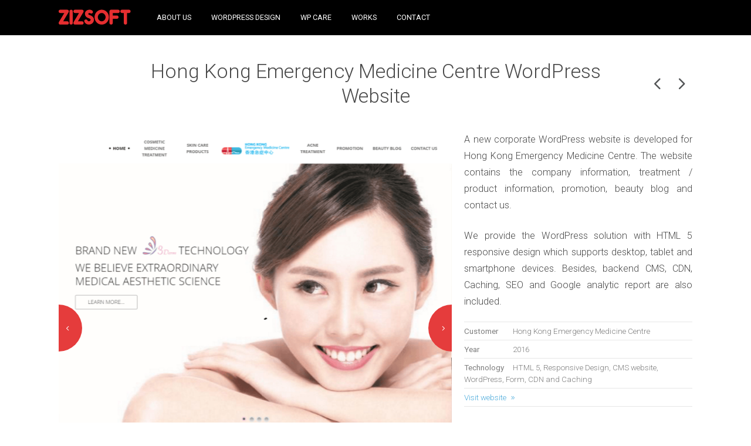

--- FILE ---
content_type: text/html; charset=UTF-8
request_url: https://www.zizsoft.com/portfolio-item/hong-kong-emergency-medicine-centre-wordpress-website/
body_size: 13924
content:
<!DOCTYPE html>
<html lang="en-US">
<head>
<meta charset="UTF-8">
<meta name="viewport" content="width=device-width, initial-scale=1">
<link rel="profile" href="https://gmpg.org/xfn/11">
<link rel="pingback" href="https://www.zizsoft.com/xmlrpc.php">




<link rel="shortcut icon" href="https://www.zizsoft.com/wp-content/uploads/2016/10/zizsoft_type-02.ico">


<meta name='robots' content='index, follow, max-image-preview:large, max-snippet:-1, max-video-preview:-1' />

	<!-- This site is optimized with the Yoast SEO plugin v26.8 - https://yoast.com/product/yoast-seo-wordpress/ -->
	<title>Hong Kong Emergency Medicine Centre WordPress Website - ZIZSOFT Limited</title>
	<link rel="canonical" href="https://www.zizsoft.com/portfolio-item/hong-kong-emergency-medicine-centre-wordpress-website/" />
	<meta property="og:locale" content="en_US" />
	<meta property="og:type" content="article" />
	<meta property="og:title" content="Hong Kong Emergency Medicine Centre WordPress Website - ZIZSOFT Limited" />
	<meta property="og:description" content="A new corporate WordPress website is developed for Hong Kong Emergency Medicine Centre. The website contains the company information, treatment / product information, promotion, beauty blog and contact us. We provide the WordPress solution with HTML 5 responsive design which supports desktop, tablet and smartphone devices. Besides, backend CMS, CDN, Caching, SEO and Google analytic report [&hellip;]" />
	<meta property="og:url" content="https://www.zizsoft.com/portfolio-item/hong-kong-emergency-medicine-centre-wordpress-website/" />
	<meta property="og:site_name" content="ZIZSOFT Limited" />
	<meta property="article:publisher" content="https://www.facebook.com/zizsoft" />
	<meta property="article:modified_time" content="2016-12-06T11:40:43+00:00" />
	<meta property="og:image" content="https://www.zizsoft.com/wp-content/uploads/2016/12/screenshot-www.emchk_.com_.hk-2016-12-06-19-22-41.png" />
	<meta property="og:image:width" content="800" />
	<meta property="og:image:height" content="800" />
	<meta property="og:image:type" content="image/png" />
	<script type="application/ld+json" class="yoast-schema-graph">{"@context":"https://schema.org","@graph":[{"@type":"WebPage","@id":"https://www.zizsoft.com/portfolio-item/hong-kong-emergency-medicine-centre-wordpress-website/","url":"https://www.zizsoft.com/portfolio-item/hong-kong-emergency-medicine-centre-wordpress-website/","name":"Hong Kong Emergency Medicine Centre WordPress Website - ZIZSOFT Limited","isPartOf":{"@id":"https://www.zizsoft.com/#website"},"primaryImageOfPage":{"@id":"https://www.zizsoft.com/portfolio-item/hong-kong-emergency-medicine-centre-wordpress-website/#primaryimage"},"image":{"@id":"https://www.zizsoft.com/portfolio-item/hong-kong-emergency-medicine-centre-wordpress-website/#primaryimage"},"thumbnailUrl":"https://www.zizsoft.com/wp-content/uploads/2016/12/screenshot-www.emchk_.com_.hk-2016-12-06-19-22-41.png","datePublished":"2016-12-06T11:40:20+00:00","dateModified":"2016-12-06T11:40:43+00:00","breadcrumb":{"@id":"https://www.zizsoft.com/portfolio-item/hong-kong-emergency-medicine-centre-wordpress-website/#breadcrumb"},"inLanguage":"en-US","potentialAction":[{"@type":"ReadAction","target":["https://www.zizsoft.com/portfolio-item/hong-kong-emergency-medicine-centre-wordpress-website/"]}]},{"@type":"ImageObject","inLanguage":"en-US","@id":"https://www.zizsoft.com/portfolio-item/hong-kong-emergency-medicine-centre-wordpress-website/#primaryimage","url":"https://www.zizsoft.com/wp-content/uploads/2016/12/screenshot-www.emchk_.com_.hk-2016-12-06-19-22-41.png","contentUrl":"https://www.zizsoft.com/wp-content/uploads/2016/12/screenshot-www.emchk_.com_.hk-2016-12-06-19-22-41.png","width":800,"height":800},{"@type":"BreadcrumbList","@id":"https://www.zizsoft.com/portfolio-item/hong-kong-emergency-medicine-centre-wordpress-website/#breadcrumb","itemListElement":[{"@type":"ListItem","position":1,"name":"Home","item":"https://www.zizsoft.com/"},{"@type":"ListItem","position":2,"name":"Portfolio Items","item":"https://www.zizsoft.com/portfolio-item/"},{"@type":"ListItem","position":3,"name":"Hong Kong Emergency Medicine Centre WordPress Website"}]},{"@type":"WebSite","@id":"https://www.zizsoft.com/#website","url":"https://www.zizsoft.com/","name":"ZIZSOFT Limited","description":"WordPress &amp; WooCommerce Agency","publisher":{"@id":"https://www.zizsoft.com/#organization"},"potentialAction":[{"@type":"SearchAction","target":{"@type":"EntryPoint","urlTemplate":"https://www.zizsoft.com/?s={search_term_string}"},"query-input":{"@type":"PropertyValueSpecification","valueRequired":true,"valueName":"search_term_string"}}],"inLanguage":"en-US"},{"@type":"Organization","@id":"https://www.zizsoft.com/#organization","name":"ZIZSOFT Limited","url":"https://www.zizsoft.com/","logo":{"@type":"ImageObject","inLanguage":"en-US","@id":"https://www.zizsoft.com/#/schema/logo/image/","url":"https://www.zizsoft.com/wp-content/uploads/2016/07/logo212.png","contentUrl":"https://www.zizsoft.com/wp-content/uploads/2016/07/logo212.png","width":100,"height":52,"caption":"ZIZSOFT Limited"},"image":{"@id":"https://www.zizsoft.com/#/schema/logo/image/"},"sameAs":["https://www.facebook.com/zizsoft","https://www.linkedin.com/company/zizsoft-limited"]}]}</script>
	<!-- / Yoast SEO plugin. -->


<link rel='dns-prefetch' href='//ajax.googleapis.com' />
<link rel="alternate" type="application/rss+xml" title="ZIZSOFT Limited &raquo; Feed" href="https://www.zizsoft.com/feed/" />
<link rel="alternate" type="application/rss+xml" title="ZIZSOFT Limited &raquo; Comments Feed" href="https://www.zizsoft.com/comments/feed/" />
		<!-- This site uses the Google Analytics by MonsterInsights plugin v9.11.1 - Using Analytics tracking - https://www.monsterinsights.com/ -->
							<script src="//www.googletagmanager.com/gtag/js?id=G-T1CERMFC97"  data-cfasync="false" data-wpfc-render="false" type="text/javascript" async></script>
			<script data-cfasync="false" data-wpfc-render="false" type="text/javascript">
				var mi_version = '9.11.1';
				var mi_track_user = true;
				var mi_no_track_reason = '';
								var MonsterInsightsDefaultLocations = {"page_location":"https:\/\/www.zizsoft.com\/portfolio-item\/hong-kong-emergency-medicine-centre-wordpress-website\/"};
								if ( typeof MonsterInsightsPrivacyGuardFilter === 'function' ) {
					var MonsterInsightsLocations = (typeof MonsterInsightsExcludeQuery === 'object') ? MonsterInsightsPrivacyGuardFilter( MonsterInsightsExcludeQuery ) : MonsterInsightsPrivacyGuardFilter( MonsterInsightsDefaultLocations );
				} else {
					var MonsterInsightsLocations = (typeof MonsterInsightsExcludeQuery === 'object') ? MonsterInsightsExcludeQuery : MonsterInsightsDefaultLocations;
				}

								var disableStrs = [
										'ga-disable-G-T1CERMFC97',
									];

				/* Function to detect opted out users */
				function __gtagTrackerIsOptedOut() {
					for (var index = 0; index < disableStrs.length; index++) {
						if (document.cookie.indexOf(disableStrs[index] + '=true') > -1) {
							return true;
						}
					}

					return false;
				}

				/* Disable tracking if the opt-out cookie exists. */
				if (__gtagTrackerIsOptedOut()) {
					for (var index = 0; index < disableStrs.length; index++) {
						window[disableStrs[index]] = true;
					}
				}

				/* Opt-out function */
				function __gtagTrackerOptout() {
					for (var index = 0; index < disableStrs.length; index++) {
						document.cookie = disableStrs[index] + '=true; expires=Thu, 31 Dec 2099 23:59:59 UTC; path=/';
						window[disableStrs[index]] = true;
					}
				}

				if ('undefined' === typeof gaOptout) {
					function gaOptout() {
						__gtagTrackerOptout();
					}
				}
								window.dataLayer = window.dataLayer || [];

				window.MonsterInsightsDualTracker = {
					helpers: {},
					trackers: {},
				};
				if (mi_track_user) {
					function __gtagDataLayer() {
						dataLayer.push(arguments);
					}

					function __gtagTracker(type, name, parameters) {
						if (!parameters) {
							parameters = {};
						}

						if (parameters.send_to) {
							__gtagDataLayer.apply(null, arguments);
							return;
						}

						if (type === 'event') {
														parameters.send_to = monsterinsights_frontend.v4_id;
							var hookName = name;
							if (typeof parameters['event_category'] !== 'undefined') {
								hookName = parameters['event_category'] + ':' + name;
							}

							if (typeof MonsterInsightsDualTracker.trackers[hookName] !== 'undefined') {
								MonsterInsightsDualTracker.trackers[hookName](parameters);
							} else {
								__gtagDataLayer('event', name, parameters);
							}
							
						} else {
							__gtagDataLayer.apply(null, arguments);
						}
					}

					__gtagTracker('js', new Date());
					__gtagTracker('set', {
						'developer_id.dZGIzZG': true,
											});
					if ( MonsterInsightsLocations.page_location ) {
						__gtagTracker('set', MonsterInsightsLocations);
					}
										__gtagTracker('config', 'G-T1CERMFC97', {"forceSSL":"true"} );
										window.gtag = __gtagTracker;										(function () {
						/* https://developers.google.com/analytics/devguides/collection/analyticsjs/ */
						/* ga and __gaTracker compatibility shim. */
						var noopfn = function () {
							return null;
						};
						var newtracker = function () {
							return new Tracker();
						};
						var Tracker = function () {
							return null;
						};
						var p = Tracker.prototype;
						p.get = noopfn;
						p.set = noopfn;
						p.send = function () {
							var args = Array.prototype.slice.call(arguments);
							args.unshift('send');
							__gaTracker.apply(null, args);
						};
						var __gaTracker = function () {
							var len = arguments.length;
							if (len === 0) {
								return;
							}
							var f = arguments[len - 1];
							if (typeof f !== 'object' || f === null || typeof f.hitCallback !== 'function') {
								if ('send' === arguments[0]) {
									var hitConverted, hitObject = false, action;
									if ('event' === arguments[1]) {
										if ('undefined' !== typeof arguments[3]) {
											hitObject = {
												'eventAction': arguments[3],
												'eventCategory': arguments[2],
												'eventLabel': arguments[4],
												'value': arguments[5] ? arguments[5] : 1,
											}
										}
									}
									if ('pageview' === arguments[1]) {
										if ('undefined' !== typeof arguments[2]) {
											hitObject = {
												'eventAction': 'page_view',
												'page_path': arguments[2],
											}
										}
									}
									if (typeof arguments[2] === 'object') {
										hitObject = arguments[2];
									}
									if (typeof arguments[5] === 'object') {
										Object.assign(hitObject, arguments[5]);
									}
									if ('undefined' !== typeof arguments[1].hitType) {
										hitObject = arguments[1];
										if ('pageview' === hitObject.hitType) {
											hitObject.eventAction = 'page_view';
										}
									}
									if (hitObject) {
										action = 'timing' === arguments[1].hitType ? 'timing_complete' : hitObject.eventAction;
										hitConverted = mapArgs(hitObject);
										__gtagTracker('event', action, hitConverted);
									}
								}
								return;
							}

							function mapArgs(args) {
								var arg, hit = {};
								var gaMap = {
									'eventCategory': 'event_category',
									'eventAction': 'event_action',
									'eventLabel': 'event_label',
									'eventValue': 'event_value',
									'nonInteraction': 'non_interaction',
									'timingCategory': 'event_category',
									'timingVar': 'name',
									'timingValue': 'value',
									'timingLabel': 'event_label',
									'page': 'page_path',
									'location': 'page_location',
									'title': 'page_title',
									'referrer' : 'page_referrer',
								};
								for (arg in args) {
																		if (!(!args.hasOwnProperty(arg) || !gaMap.hasOwnProperty(arg))) {
										hit[gaMap[arg]] = args[arg];
									} else {
										hit[arg] = args[arg];
									}
								}
								return hit;
							}

							try {
								f.hitCallback();
							} catch (ex) {
							}
						};
						__gaTracker.create = newtracker;
						__gaTracker.getByName = newtracker;
						__gaTracker.getAll = function () {
							return [];
						};
						__gaTracker.remove = noopfn;
						__gaTracker.loaded = true;
						window['__gaTracker'] = __gaTracker;
					})();
									} else {
										console.log("");
					(function () {
						function __gtagTracker() {
							return null;
						}

						window['__gtagTracker'] = __gtagTracker;
						window['gtag'] = __gtagTracker;
					})();
									}
			</script>
							<!-- / Google Analytics by MonsterInsights -->
		<style id='wp-img-auto-sizes-contain-inline-css' type='text/css'>
img:is([sizes=auto i],[sizes^="auto," i]){contain-intrinsic-size:3000px 1500px}
/*# sourceURL=wp-img-auto-sizes-contain-inline-css */
</style>
<style id='wp-emoji-styles-inline-css' type='text/css'>

	img.wp-smiley, img.emoji {
		display: inline !important;
		border: none !important;
		box-shadow: none !important;
		height: 1em !important;
		width: 1em !important;
		margin: 0 0.07em !important;
		vertical-align: -0.1em !important;
		background: none !important;
		padding: 0 !important;
	}
/*# sourceURL=wp-emoji-styles-inline-css */
</style>
<link rel='stylesheet' id='crellyslider.min-css' href='https://www.zizsoft.com/wp-content/plugins/crelly-slider/css/crellyslider.min.css?ver=1.4.7' type='text/css' media='all' />
<link rel='stylesheet' id='qi-shortcodes-style-css' href='https://www.zizsoft.com/wp-content/plugins/quadro-shortcodes/qi-shortcodes-styles.css?ver=6.9' type='text/css' media='all' />
<link rel='stylesheet' id='responsive-lightbox-swipebox-css' href='https://www.zizsoft.com/wp-content/plugins/responsive-lightbox/assets/swipebox/swipebox.min.css?ver=1.5.2' type='text/css' media='all' />
<link rel='stylesheet' id='mc4wp-form-themes-css' href='https://www.zizsoft.com/wp-content/plugins/mailchimp-for-wp/assets/css/form-themes.css?ver=4.11.1' type='text/css' media='all' />
<link rel='stylesheet' id='quadro-e-icons-css' href='https://www.zizsoft.com/wp-content/themes/indigo/inc/qi-framework/fonts/eicons/e-icons.css?ver=6.9' type='text/css' media='all' />
<link rel='stylesheet' id='quadro-page-builder-css' href='https://www.zizsoft.com/wp-content/themes/indigo/inc/qi-framework/plugins/page-builder-styles.css?ver=6.9' type='text/css' media='all' />
<link rel='stylesheet' id='quadro-crelly-slider-css' href='https://www.zizsoft.com/wp-content/themes/indigo/inc/qi-framework/plugins/crelly-slider-styles.css?ver=6.9' type='text/css' media='all' />
<link rel='stylesheet' id='quadro-style-css' href='https://www.zizsoft.com/wp-content/themes/indigo/style.css?ver=6.9' type='text/css' media='all' />
<link rel='stylesheet' id='quadro-page-builder-specific-css' href='https://www.zizsoft.com/wp-content/themes/indigo/inc/page-builder-specific-styles.css?ver=6.9' type='text/css' media='all' />
<link rel='stylesheet' id='animate-styles-css' href='https://www.zizsoft.com/wp-content/themes/indigo/inc/animate.min.css?ver=6.9' type='text/css' media='all' />
<link rel='stylesheet' id='plugin-styles-css' href='https://www.zizsoft.com/wp-content/themes/indigo/inc/jquery.mmenu.css?ver=6.9' type='text/css' media='all' />
<style id='rocket-lazyload-inline-css' type='text/css'>
.rll-youtube-player{position:relative;padding-bottom:56.23%;height:0;overflow:hidden;max-width:100%;background:#000;margin:5px}.rll-youtube-player iframe{position:absolute;top:0;left:0;width:100%;height:100%;z-index:100;background:0 0}.rll-youtube-player img{bottom:0;display:block;left:0;margin:auto;max-width:100%;width:100%;position:absolute;right:0;top:0;border:none;height:auto;cursor:pointer;-webkit-transition:.4s all;-moz-transition:.4s all;transition:.4s all}.rll-youtube-player img:hover{-webkit-filter:brightness(75%)}.rll-youtube-player .play{height:72px;width:72px;left:50%;top:50%;margin-left:-36px;margin-top:-36px;position:absolute;background:url(https://www.zizsoft.com/wp-content/plugins/wp-rocket/inc/front/img/youtube.png) no-repeat;cursor:pointer}
/*# sourceURL=rocket-lazyload-inline-css */
</style>
<script type="text/javascript" defer src="https://www.zizsoft.com/wp-content/plugins/google-analytics-for-wordpress/assets/js/frontend-gtag.min.js?ver=9.11.1" id="monsterinsights-frontend-script-js" async="async" data-wp-strategy="async"></script>
<script data-cfasync="false" data-wpfc-render="false" type="text/javascript" id='monsterinsights-frontend-script-js-extra'>/* <![CDATA[ */
var monsterinsights_frontend = {"js_events_tracking":"true","download_extensions":"doc,pdf,ppt,zip,xls,docx,pptx,xlsx","inbound_paths":"[]","home_url":"https:\/\/www.zizsoft.com","hash_tracking":"false","v4_id":"G-T1CERMFC97"};/* ]]> */
</script>
<script type="text/javascript" defer src="https://www.zizsoft.com/wp-includes/js/jquery/jquery.min.js?ver=3.7.1" id="jquery-core-js"></script>
<script type="text/javascript" defer src="https://www.zizsoft.com/wp-includes/js/jquery/jquery-migrate.min.js?ver=3.4.1" id="jquery-migrate-js"></script>
<script type="text/javascript" defer src="https://www.zizsoft.com/wp-includes/js/jquery/ui/core.min.js?ver=1.13.3" id="jquery-ui-core-js"></script>
<script type="text/javascript" defer src="https://www.zizsoft.com/wp-content/plugins/crelly-slider/js/jquery.crellyslider.min.js?ver=1.4.7" id="jquery.crellyslider.min-js"></script>
<script type="text/javascript" defer src="https://www.zizsoft.com/wp-content/plugins/responsive-lightbox/assets/dompurify/purify.min.js?ver=3.3.1" id="dompurify-js"></script>
<script type="text/javascript" id="responsive-lightbox-sanitizer-js-before">
/* <![CDATA[ */
window.RLG = window.RLG || {}; window.RLG.sanitizeAllowedHosts = ["youtube.com","www.youtube.com","youtu.be","vimeo.com","player.vimeo.com"];
//# sourceURL=responsive-lightbox-sanitizer-js-before
/* ]]> */
</script>
<script type="text/javascript" defer src="https://www.zizsoft.com/wp-content/plugins/responsive-lightbox/js/sanitizer.js?ver=2.7.0" id="responsive-lightbox-sanitizer-js"></script>
<script type="text/javascript" defer src="https://www.zizsoft.com/wp-content/plugins/responsive-lightbox/assets/swipebox/jquery.swipebox.min.js?ver=1.5.2" id="responsive-lightbox-swipebox-js"></script>
<script type="text/javascript" defer src="https://www.zizsoft.com/wp-includes/js/underscore.min.js?ver=1.13.7" id="underscore-js"></script>
<script type="text/javascript" defer src="https://www.zizsoft.com/wp-content/plugins/responsive-lightbox/assets/infinitescroll/infinite-scroll.pkgd.min.js?ver=4.0.1" id="responsive-lightbox-infinite-scroll-js"></script>
<script type="text/javascript" id="responsive-lightbox-js-before">
/* <![CDATA[ */
var rlArgs = {"script":"swipebox","selector":"lightbox","customEvents":"","activeGalleries":true,"animation":true,"hideCloseButtonOnMobile":false,"removeBarsOnMobile":false,"hideBars":true,"hideBarsDelay":5000,"videoMaxWidth":1080,"useSVG":true,"loopAtEnd":false,"woocommerce_gallery":false,"ajaxurl":"https:\/\/www.zizsoft.com\/wp-admin\/admin-ajax.php","nonce":"259521a251","preview":false,"postId":4931,"scriptExtension":false};

//# sourceURL=responsive-lightbox-js-before
/* ]]> */
</script>
<script type="text/javascript" defer src="https://www.zizsoft.com/wp-content/plugins/responsive-lightbox/js/front.js?ver=2.7.0" id="responsive-lightbox-js"></script>
<script type="text/javascript" defer src="https://www.zizsoft.com/wp-content/themes/indigo/js/html5shiv.js?ver=6.9" id="html5shiv-js"></script>
<script type="text/javascript" defer src="https://www.zizsoft.com/wp-content/themes/indigo/js/selectivizr-min.js?ver=6.9" id="selectivizr-js"></script>
<script type="text/javascript" src="//ajax.googleapis.com/ajax/libs/webfont/1.5.10/webfont.js?ver=6.9" id="googlefloader-js"></script>
<link rel="https://api.w.org/" href="https://www.zizsoft.com/wp-json/" /><link rel="EditURI" type="application/rsd+xml" title="RSD" href="https://www.zizsoft.com/xmlrpc.php?rsd" />
<link rel='shortlink' href='https://www.zizsoft.com/?p=4931' />
<script id="mcjs">!function(c,h,i,m,p){m=c.createElement(h),p=c.getElementsByTagName(h)[0],m.async=1,m.src=i,p.parentNode.insertBefore(m,p)}(document,"script","https://chimpstatic.com/mcjs-connected/js/users/0e75faaf27cba6e900205dc7e/b5f902546d7a1ff7c0fc62467.js");</script><script type="text/javascript">var ajaxurl = "https://www.zizsoft.com/wp-admin/admin-ajax.php"</script><script>
		jQuery(document).ready(function(){
			jQuery('.google-recaptcha-container').insertAfter('#commentform-comment');
			replaceElementTag('h1.mod-title', '<h2></h2>', true);
			replaceElementTag('h1.widget-title', '<h2></h2>');
			replaceElementTag('h1.site-title.logo-title', '<h2></h2>');
		});	
		/*	
		 * Added for checking the h1 to h2 except the first one.
		 */
		function replaceElementTag(targetSelector, newTagString, indexChecking) {
			jQuery(targetSelector).each(function(index){
				if(indexChecking == true){
					if(index != 0){
						var newElem = jQuery(newTagString, {html: jQuery(this).html()});
						jQuery.each(this.attributes, function() {
							newElem.attr(this.name, this.value);
						});
						jQuery(this).replaceWith(newElem);
					}
				}else{
					var newElem = jQuery(newTagString, {html: jQuery(this).html()});
					jQuery.each(this.attributes, function() {
						newElem.attr(this.name, this.value);
					});
					jQuery(this).replaceWith(newElem);
				}
			});
		}
	</script>      <meta name="onesignal" content="wordpress-plugin"/>
            <script>

      window.OneSignalDeferred = window.OneSignalDeferred || [];

      OneSignalDeferred.push(function(OneSignal) {
        var oneSignal_options = {};
        window._oneSignalInitOptions = oneSignal_options;

        oneSignal_options['serviceWorkerParam'] = { scope: '/' };
oneSignal_options['serviceWorkerPath'] = 'OneSignalSDKWorker.js.php';

        OneSignal.Notifications.setDefaultUrl("https://www.zizsoft.com");

        oneSignal_options['wordpress'] = true;
oneSignal_options['appId'] = 'b68b016e-c9df-4eaa-b34f-bd518700f3ae';
oneSignal_options['allowLocalhostAsSecureOrigin'] = true;
oneSignal_options['welcomeNotification'] = { };
oneSignal_options['welcomeNotification']['title'] = "";
oneSignal_options['welcomeNotification']['message'] = "";
oneSignal_options['path'] = "https://www.zizsoft.com/wp-content/plugins/onesignal-free-web-push-notifications/sdk_files/";
oneSignal_options['safari_web_id'] = "web.onesignal.auto.47a2f439-afd3-4bb7-8cdd-92cc4f5ee46c";
oneSignal_options['promptOptions'] = { };
oneSignal_options['notifyButton'] = { };
oneSignal_options['notifyButton']['enable'] = true;
oneSignal_options['notifyButton']['position'] = 'bottom-left';
oneSignal_options['notifyButton']['theme'] = 'default';
oneSignal_options['notifyButton']['size'] = 'medium';
oneSignal_options['notifyButton']['showCredit'] = true;
oneSignal_options['notifyButton']['text'] = {};
              OneSignal.init(window._oneSignalInitOptions);
              OneSignal.Slidedown.promptPush()      });

      function documentInitOneSignal() {
        var oneSignal_elements = document.getElementsByClassName("OneSignal-prompt");

        var oneSignalLinkClickHandler = function(event) { OneSignal.Notifications.requestPermission(); event.preventDefault(); };        for(var i = 0; i < oneSignal_elements.length; i++)
          oneSignal_elements[i].addEventListener('click', oneSignalLinkClickHandler, false);
      }

      if (document.readyState === 'complete') {
           documentInitOneSignal();
      }
      else {
           window.addEventListener("load", function(event){
               documentInitOneSignal();
          });
      }
    </script>
		<script>
			WebFont.load({
				google: {
					families: ['Roboto:100,300,400,700', ],
				},
				timeout: 3500 // Set the timeout
			});
		</script>
	<style>
body {
	background-color: #ffffff;	font-family: "Roboto";	font-size: 18px;
}

@media only screen and (min-width: 960px) {
	.site-boxed:not(.header-layout7),
	.site-boxed:not(.header-layout17) {
		border-color: #ffffff ;
	}
	.site-boxed:not(.header-layout7):before,
	.site-boxed:not(.header-layout17):before,
	.site-boxed:not(.header-layout7):after,
	.site-boxed:not(.header-layout17):after {
		background: #ffffff ;
	}
}

.insight-content,
.sl-insight-text,
.wpcf7 {
	font-size: 18px;
}

	.headroom--not-top .header-1st-row,
			.background-header .header-1st-row {
				background-color: #000000;
			}	.headroom--not-top .header-1st-row,
			.background-header .header-1st-row,
			.headroom--not-top .header-1st-row .site-title a,
			.background-header .header-1st-row .site-title a,
			.headroom--not-top .header-1st-row .site-title a:visited,
			.background-header .header-1st-row .site-title a:visited,
			.headroom--not-top .header-1st-row .main-navigation .menu > ul > li > a,
			.background-header .header-1st-row .main-navigation .menu > ul > li > a,
			.headroom--not-top .header-1st-row .main-navigation .menu > li > a,
			.background-header .header-1st-row .main-navigation .menu > li > a,
			.headroom--not-top .header-1st-row .header-extras > ul > li,
			.background-header .header-1st-row .header-extras > ul > li,
			.headroom--not-top .header-1st-row .header-extras > ul > li a,
			.background-header .header-1st-row .header-extras > ul > li a,
			.headroom--not-top .header-1st-row .header-extras > ul > li i,
			.background-header .header-1st-row .header-extras > ul > li i,
			.headroom--not-top .header-1st-row .header-extras .search-handler,
			.background-header .header-1st-row .header-extras .search-handler,
			.headroom--not-top .header-1st-row .site-description,
			.background-header .header-1st-row .site-description {
				color: #ffffff;
			}
			.headroom--not-top .header-1st-row .menu-toggle-icon,
			.background-header .header-1st-row .menu-toggle-icon {
				background-color: #ffffff;
			}	.headroom--not-top .header-2nd-row,
			.background-header .header-2nd-row  {
				background-color: #ffffff;
			}	.headroom--not-top .header-2nd-row,
			.background-header .header-2nd-row,
			.headroom--not-top .header-2nd-row .site-title a,
			.background-header .header-2nd-row .site-title a,
			.headroom--not-top .header-2nd-row .site-title a:visited,
			.background-header .header-2nd-row .site-title a:visited,
			.headroom--not-top .header-2nd-row .main-navigation .menu > ul > li > a,
			.background-header .header-2nd-row .main-navigation .menu > ul > li > a,
			.headroom--not-top .header-2nd-row .main-navigation .menu > li > a,
			.background-header .header-2nd-row .main-navigation .menu > li > a,
			.headroom--not-top .header-2nd-row .header-extras > ul > li,
			.background-header .header-2nd-row .header-extras > ul > li,
			.headroom--not-top .header-2nd-row .header-extras > ul > li a,
			.background-header .header-2nd-row .header-extras > ul > li a,
			.headroom--not-top .header-2nd-row .header-extras > ul > li i,
			.background-header .header-2nd-row .header-extras > ul > li i,
			.headroom--not-top .header-2nd-row .header-extras .search-handler,
			.background-header .header-2nd-row .header-extras .search-handler,
			.headroom--not-top .header-2nd-row .site-description,
			.background-header .header-2nd-row .site-description  {
				color: #6a6a6a;
			}
			.headroom--not-top .header-2nd-row .menu-toggle-icon,
			.background-header .header-2nd-row .menu-toggle-icon {
				background-color: #6a6a6a;
			}
.header-layout13 .headroom--not-top .header-2nd-row .site-title a,
.header-layout13.background-header .header-2nd-row .site-title a,
.header-layout15 .headroom--not-top .header-2nd-row .site-title a,
.header-layout15.background-header .header-2nd-row .site-title a {
	color: #6a6a6a;
}

@media only screen and (max-width: 959px) {
	.background-header .site-header,
	.headroom--not-top.site-header {
		background-color: #000000;
	}

	.headroom--not-top .menu-toggle-icon,
	.background-header .menu-toggle-icon {
		background-color: #ffffff !important;
	}

	.header-layout4 .headroom--not-top.site-header,
	.header-layout4.background-header .site-header,
	.header-layout13 .headroom--not-top.site-header,
	.header-layout13.background-header .site-header,
	.header-layout15 .headroom--not-top.site-header,
	.header-layout15.background-header .site-header {
		background-color: #ffffff;
	}

	.header-layout13 .headroom--not-top .header-2nd-row .site-title a,
	.header-layout13.background-header .header-2nd-row .site-title a,
	.header-layout13 .headroom--not-top .header-extras > ul > li,
	.header-layout13.background-header .header-extras > ul > li,
	.header-layout13 .headroom--not-top .header-extras > ul > li a,
	.header-layout13.background-header .header-extras > ul > li a,
	.header-layout13 .headroom--not-top .header-1st-row .site-description,
	.header-layout13.background-header .header-1st-row .site-description,
	.header-layout15 .headroom--not-top .header-2nd-row .site-title a,
	.header-layout15.background-header .header-2nd-row .site-title a,
	.header-layout15 .headroom--not-top .header-extras > ul > li,
	.header-layout15.background-header .header-extras > ul > li,
	.header-layout15 .headroom--not-top .header-extras > ul > li a,
	.header-layout15.background-header .header-extras > ul > li a {
		color: #6a6a6a;
	}

	.header-layout4 .headroom--not-top .menu-toggle-icon,
	.header-layout4.background-header .menu-toggle-icon,
	.header-layout13 .headroom--not-top .menu-toggle-icon,
	.header-layout13.background-header .menu-toggle-icon,
	.header-layout15 .headroom--not-top .menu-toggle-icon,
	.header-layout15.background-header .menu-toggle-icon {
		background-color: #6a6a6a !important;
	}

	.header-layout14 .headroom--not-top .header-extras > ul > li,
	.header-layout14.background-header .header-extras > ul > li,
	.header-layout14 .headroom--not-top .header-extras > ul > li a,
	.header-layout14.background-header .header-extras > ul > li a {
		color: #ffffff;
	}

	.header-layout7 .site-header {
		background-color: #ffffff;
	}

	.header-layout7 .menu-toggle-icon {
		background-color: #1b1b1b !important;
	}
}

.meta-nav strong,
.page-tagline {
	font-family: "Roboto";}

.archive:not(.post-type-archive-product) .site-main, .search-results .site-main, .blog .site-main {
	background: #eaeaea;
}

a, .single-post .entry-content a, .single-post .entry-content a:visited,
.page-content a, .page-content a:visited {
	color: #08c;
}

a:hover,
a:visited,
.single-post .entry-content a:hover,
.page-content a:hover {
	color: #005e8d;
}

.main-navigation ul ul li:hover > a, .main-navigation ul ul li.current_page_item > a,
.main-navigation ul ul li.current-menu-item > a, .header-extras > ul > li:hover, .header-search .search-submit,
.transparent-header.light-header .headroom--not-top .header-extras > ul > li:hover, #widgt-header-handle.open-header,
.header-cart-link .header-cart-qy, .header-cart-link-mobile .header-cart-qy, .flex-direction-nav a, .flashnews-content .cat-links,
.magazine-item .cat-links, .crellyslider > .cs-controls > .cs-next, .crellyslider > .cs-controls > .cs-previous, .paging-navigation a,
.qbtn.slogan-call-to-action, a.cta-button, .slide-content-rmore, .display-content .readmore-link .read-more,
.member-socials a:hover i, .widget_search .search-submit, .filter-terms li.filter-active,
.header-extras .user-navigation ul.menu li a:hover, .mod-nav-tooltip, .mod-nav-tooltip:before {
	background-color: #e53c3c;
}

button, .button, a.button, .qbtn, a.qbtn, html input[type="button"], input[type="reset"], .back-to-top,
.comment-reply-link, .cancel-comment-reply-link, a.post-edit-link, a.insight-link,
.read-more, .widget_sow-features .sow-features-list .sow-features-feature p.sow-more-text a,
.mods-tabs-list li.current a, .mods-tabs-list li a:hover {
	color: #e53c3c;
}

	button:hover, .button:hover, a.button:hover, .qbtn:hover, a.qbtn:hover, html input[type="button"]:hover,
	input[type="reset"]:hover, input[type="submit"], .back-to-top, .main-navigation .menu > li.feat-menu-background > a,
	.comment-reply-link:hover, .cancel-comment-reply-link:hover, a.post-edit-link:hover, a.insight-link,
	.read-more:hover, .widget_sow-features .sow-features-list .sow-features-feature p.sow-more-text a,
	.footer-social-icons li a:hover i {
		background: #e53c3c;
		border-color: #e53c3c;
		color: #fff !important;
	}

.mm-menu .mm-listview > li.mm-selected > a:not(.mm-next),
.mm-menu .mm-listview > li.mm-selected > span {
	color: #fff !important;
	background: #e53c3c !important;
}

.mejs-controls .mejs-time-rail .mejs-time-current {
	background: #e53c3c !important;
}

.entry-content h1, .entry-content h2, .entry-content h3, .header-extras > ul li .cart-link a.cart-link-a,
.site-content .widget_nav_menu .current-menu-item a, .type-sl-insights .flex-control-nav a.flex-active {
	color: #e53c3c !important;
}

h1 a, h2 a, h3 a, h4 a, h5 a, h6 a, h1, h2, h3, h4, h5, h6,
.comment-author cite, .post-navigation .meta-nav,
.paging-navigation .meta-nav, .comment-navigation a, blockquote, q,
.taxonomy-description p, .wpcf7 p, .read-author-link a, .flashnews-content .entry-title,
div#jp-relatedposts h3.jp-relatedposts-headline, .mods-tabs-list li, .price-numb, .plan-highlight {
	font-family: "Roboto";}

.topper-header {
	background: #f1f1f1;
}

.topper-header, .topper-header .widget a {
	color: #1b1b1b;
}


/* Site Title */
.site-title {
	font-family: "Roboto";	font-size: 22px;
}

.site-footer { background-color: #000000; }
.site-footer, .site-footer .widget select { color: #8d8d8d }
.site-footer a { color: #b3b3b3 }

	.headroom--not-top .header-social-icons li a i,
				.background-header .header-social-icons li a i,
				.header-layout7 .header-social-icons li a i { color: #e1e1e1 !important; }.footer-social-icons li a i { color: #565656; }


</style>
<!--[if lt IE 10]>
<style>
@media only screen and (min-width: 760px) {
	.caption-type1 .slide-caption,
	.caption-type1.caption-right .slide-caption,
	.caption-type1.caption-alternated .quadro-slides li:nth-of-type(even) .slide-caption {
		min-width: 500px; 
		padding: 60px;
	}
}
</style>
<![endif]-->

<!--[if lt IE 9]>
			<link rel="stylesheet" type="text/css" href="https://fonts.googleapis.com/css?family=Roboto:100|300|400|700| ">
<![endif]-->
 
<script>
/*! loadCSS rel=preload polyfill. [c]2017 Filament Group, Inc. MIT License */
(function(w){"use strict";if(!w.loadCSS){w.loadCSS=function(){}}
var rp=loadCSS.relpreload={};rp.support=(function(){var ret;try{ret=w.document.createElement("link").relList.supports("preload")}catch(e){ret=!1}
return function(){return ret}})();rp.bindMediaToggle=function(link){var finalMedia=link.media||"all";function enableStylesheet(){link.media=finalMedia}
if(link.addEventListener){link.addEventListener("load",enableStylesheet)}else if(link.attachEvent){link.attachEvent("onload",enableStylesheet)}
setTimeout(function(){link.rel="stylesheet";link.media="only x"});setTimeout(enableStylesheet,3000)};rp.poly=function(){if(rp.support()){return}
var links=w.document.getElementsByTagName("link");for(var i=0;i<links.length;i++){var link=links[i];if(link.rel==="preload"&&link.getAttribute("as")==="style"&&!link.getAttribute("data-loadcss")){link.setAttribute("data-loadcss",!0);rp.bindMediaToggle(link)}}};if(!rp.support()){rp.poly();var run=w.setInterval(rp.poly,500);if(w.addEventListener){w.addEventListener("load",function(){rp.poly();w.clearInterval(run)})}else if(w.attachEvent){w.attachEvent("onload",function(){rp.poly();w.clearInterval(run)})}}
if(typeof exports!=="undefined"){exports.loadCSS=loadCSS}
else{w.loadCSS=loadCSS}}(typeof global!=="undefined"?global:this))
</script>
<meta name="norton-safeweb-site-verification" content="dxnzegg0yjh43idoqc7twvc4vg8aufo4n2-tkcucn8vp5zeugwywnc91nqscn3w0d5uf0-5it6gvax7gpw35l88y-910evd9mn57lqtkelkj9cpv3jugujf40lthqc9c" />
<style id='global-styles-inline-css' type='text/css'>
:root{--wp--preset--aspect-ratio--square: 1;--wp--preset--aspect-ratio--4-3: 4/3;--wp--preset--aspect-ratio--3-4: 3/4;--wp--preset--aspect-ratio--3-2: 3/2;--wp--preset--aspect-ratio--2-3: 2/3;--wp--preset--aspect-ratio--16-9: 16/9;--wp--preset--aspect-ratio--9-16: 9/16;--wp--preset--color--black: #000000;--wp--preset--color--cyan-bluish-gray: #abb8c3;--wp--preset--color--white: #ffffff;--wp--preset--color--pale-pink: #f78da7;--wp--preset--color--vivid-red: #cf2e2e;--wp--preset--color--luminous-vivid-orange: #ff6900;--wp--preset--color--luminous-vivid-amber: #fcb900;--wp--preset--color--light-green-cyan: #7bdcb5;--wp--preset--color--vivid-green-cyan: #00d084;--wp--preset--color--pale-cyan-blue: #8ed1fc;--wp--preset--color--vivid-cyan-blue: #0693e3;--wp--preset--color--vivid-purple: #9b51e0;--wp--preset--gradient--vivid-cyan-blue-to-vivid-purple: linear-gradient(135deg,rgb(6,147,227) 0%,rgb(155,81,224) 100%);--wp--preset--gradient--light-green-cyan-to-vivid-green-cyan: linear-gradient(135deg,rgb(122,220,180) 0%,rgb(0,208,130) 100%);--wp--preset--gradient--luminous-vivid-amber-to-luminous-vivid-orange: linear-gradient(135deg,rgb(252,185,0) 0%,rgb(255,105,0) 100%);--wp--preset--gradient--luminous-vivid-orange-to-vivid-red: linear-gradient(135deg,rgb(255,105,0) 0%,rgb(207,46,46) 100%);--wp--preset--gradient--very-light-gray-to-cyan-bluish-gray: linear-gradient(135deg,rgb(238,238,238) 0%,rgb(169,184,195) 100%);--wp--preset--gradient--cool-to-warm-spectrum: linear-gradient(135deg,rgb(74,234,220) 0%,rgb(151,120,209) 20%,rgb(207,42,186) 40%,rgb(238,44,130) 60%,rgb(251,105,98) 80%,rgb(254,248,76) 100%);--wp--preset--gradient--blush-light-purple: linear-gradient(135deg,rgb(255,206,236) 0%,rgb(152,150,240) 100%);--wp--preset--gradient--blush-bordeaux: linear-gradient(135deg,rgb(254,205,165) 0%,rgb(254,45,45) 50%,rgb(107,0,62) 100%);--wp--preset--gradient--luminous-dusk: linear-gradient(135deg,rgb(255,203,112) 0%,rgb(199,81,192) 50%,rgb(65,88,208) 100%);--wp--preset--gradient--pale-ocean: linear-gradient(135deg,rgb(255,245,203) 0%,rgb(182,227,212) 50%,rgb(51,167,181) 100%);--wp--preset--gradient--electric-grass: linear-gradient(135deg,rgb(202,248,128) 0%,rgb(113,206,126) 100%);--wp--preset--gradient--midnight: linear-gradient(135deg,rgb(2,3,129) 0%,rgb(40,116,252) 100%);--wp--preset--font-size--small: 13px;--wp--preset--font-size--medium: 20px;--wp--preset--font-size--large: 36px;--wp--preset--font-size--x-large: 42px;--wp--preset--spacing--20: 0.44rem;--wp--preset--spacing--30: 0.67rem;--wp--preset--spacing--40: 1rem;--wp--preset--spacing--50: 1.5rem;--wp--preset--spacing--60: 2.25rem;--wp--preset--spacing--70: 3.38rem;--wp--preset--spacing--80: 5.06rem;--wp--preset--shadow--natural: 6px 6px 9px rgba(0, 0, 0, 0.2);--wp--preset--shadow--deep: 12px 12px 50px rgba(0, 0, 0, 0.4);--wp--preset--shadow--sharp: 6px 6px 0px rgba(0, 0, 0, 0.2);--wp--preset--shadow--outlined: 6px 6px 0px -3px rgb(255, 255, 255), 6px 6px rgb(0, 0, 0);--wp--preset--shadow--crisp: 6px 6px 0px rgb(0, 0, 0);}:where(.is-layout-flex){gap: 0.5em;}:where(.is-layout-grid){gap: 0.5em;}body .is-layout-flex{display: flex;}.is-layout-flex{flex-wrap: wrap;align-items: center;}.is-layout-flex > :is(*, div){margin: 0;}body .is-layout-grid{display: grid;}.is-layout-grid > :is(*, div){margin: 0;}:where(.wp-block-columns.is-layout-flex){gap: 2em;}:where(.wp-block-columns.is-layout-grid){gap: 2em;}:where(.wp-block-post-template.is-layout-flex){gap: 1.25em;}:where(.wp-block-post-template.is-layout-grid){gap: 1.25em;}.has-black-color{color: var(--wp--preset--color--black) !important;}.has-cyan-bluish-gray-color{color: var(--wp--preset--color--cyan-bluish-gray) !important;}.has-white-color{color: var(--wp--preset--color--white) !important;}.has-pale-pink-color{color: var(--wp--preset--color--pale-pink) !important;}.has-vivid-red-color{color: var(--wp--preset--color--vivid-red) !important;}.has-luminous-vivid-orange-color{color: var(--wp--preset--color--luminous-vivid-orange) !important;}.has-luminous-vivid-amber-color{color: var(--wp--preset--color--luminous-vivid-amber) !important;}.has-light-green-cyan-color{color: var(--wp--preset--color--light-green-cyan) !important;}.has-vivid-green-cyan-color{color: var(--wp--preset--color--vivid-green-cyan) !important;}.has-pale-cyan-blue-color{color: var(--wp--preset--color--pale-cyan-blue) !important;}.has-vivid-cyan-blue-color{color: var(--wp--preset--color--vivid-cyan-blue) !important;}.has-vivid-purple-color{color: var(--wp--preset--color--vivid-purple) !important;}.has-black-background-color{background-color: var(--wp--preset--color--black) !important;}.has-cyan-bluish-gray-background-color{background-color: var(--wp--preset--color--cyan-bluish-gray) !important;}.has-white-background-color{background-color: var(--wp--preset--color--white) !important;}.has-pale-pink-background-color{background-color: var(--wp--preset--color--pale-pink) !important;}.has-vivid-red-background-color{background-color: var(--wp--preset--color--vivid-red) !important;}.has-luminous-vivid-orange-background-color{background-color: var(--wp--preset--color--luminous-vivid-orange) !important;}.has-luminous-vivid-amber-background-color{background-color: var(--wp--preset--color--luminous-vivid-amber) !important;}.has-light-green-cyan-background-color{background-color: var(--wp--preset--color--light-green-cyan) !important;}.has-vivid-green-cyan-background-color{background-color: var(--wp--preset--color--vivid-green-cyan) !important;}.has-pale-cyan-blue-background-color{background-color: var(--wp--preset--color--pale-cyan-blue) !important;}.has-vivid-cyan-blue-background-color{background-color: var(--wp--preset--color--vivid-cyan-blue) !important;}.has-vivid-purple-background-color{background-color: var(--wp--preset--color--vivid-purple) !important;}.has-black-border-color{border-color: var(--wp--preset--color--black) !important;}.has-cyan-bluish-gray-border-color{border-color: var(--wp--preset--color--cyan-bluish-gray) !important;}.has-white-border-color{border-color: var(--wp--preset--color--white) !important;}.has-pale-pink-border-color{border-color: var(--wp--preset--color--pale-pink) !important;}.has-vivid-red-border-color{border-color: var(--wp--preset--color--vivid-red) !important;}.has-luminous-vivid-orange-border-color{border-color: var(--wp--preset--color--luminous-vivid-orange) !important;}.has-luminous-vivid-amber-border-color{border-color: var(--wp--preset--color--luminous-vivid-amber) !important;}.has-light-green-cyan-border-color{border-color: var(--wp--preset--color--light-green-cyan) !important;}.has-vivid-green-cyan-border-color{border-color: var(--wp--preset--color--vivid-green-cyan) !important;}.has-pale-cyan-blue-border-color{border-color: var(--wp--preset--color--pale-cyan-blue) !important;}.has-vivid-cyan-blue-border-color{border-color: var(--wp--preset--color--vivid-cyan-blue) !important;}.has-vivid-purple-border-color{border-color: var(--wp--preset--color--vivid-purple) !important;}.has-vivid-cyan-blue-to-vivid-purple-gradient-background{background: var(--wp--preset--gradient--vivid-cyan-blue-to-vivid-purple) !important;}.has-light-green-cyan-to-vivid-green-cyan-gradient-background{background: var(--wp--preset--gradient--light-green-cyan-to-vivid-green-cyan) !important;}.has-luminous-vivid-amber-to-luminous-vivid-orange-gradient-background{background: var(--wp--preset--gradient--luminous-vivid-amber-to-luminous-vivid-orange) !important;}.has-luminous-vivid-orange-to-vivid-red-gradient-background{background: var(--wp--preset--gradient--luminous-vivid-orange-to-vivid-red) !important;}.has-very-light-gray-to-cyan-bluish-gray-gradient-background{background: var(--wp--preset--gradient--very-light-gray-to-cyan-bluish-gray) !important;}.has-cool-to-warm-spectrum-gradient-background{background: var(--wp--preset--gradient--cool-to-warm-spectrum) !important;}.has-blush-light-purple-gradient-background{background: var(--wp--preset--gradient--blush-light-purple) !important;}.has-blush-bordeaux-gradient-background{background: var(--wp--preset--gradient--blush-bordeaux) !important;}.has-luminous-dusk-gradient-background{background: var(--wp--preset--gradient--luminous-dusk) !important;}.has-pale-ocean-gradient-background{background: var(--wp--preset--gradient--pale-ocean) !important;}.has-electric-grass-gradient-background{background: var(--wp--preset--gradient--electric-grass) !important;}.has-midnight-gradient-background{background: var(--wp--preset--gradient--midnight) !important;}.has-small-font-size{font-size: var(--wp--preset--font-size--small) !important;}.has-medium-font-size{font-size: var(--wp--preset--font-size--medium) !important;}.has-large-font-size{font-size: var(--wp--preset--font-size--large) !important;}.has-x-large-font-size{font-size: var(--wp--preset--font-size--x-large) !important;}
/*# sourceURL=global-styles-inline-css */
</style>
</head>

<body data-rsssl=1 class="site-stretched background-header header-layout10 short-header dark-header sticky-header fullwidth-right woo-sidebar-none woo-cols3 icons-e-icons wp-singular quadro_portfolio-template-default single single-quadro_portfolio postid-4931 wp-theme-indigo chrome">



<div id="page" class="hfeed site">

	<header id="masthead" class="site-header hide-search">

		<div class="header-1st-row">
			<div class="inner-header">
				<div class="header-left"><div class="site-branding">		<h1 class="site-title logo-title">
			<a href="https://www.zizsoft.com/" rel="home">
				<img src="https://www.zizsoft.com/wp-content/uploads/2018/10/zizsoft_type_Odin-Rounded123x26-copy.png" alt="ZIZSOFT Limited" title="ZIZSOFT Limited">
			</a>
		</h1>
	</div>	<h1 class="menu-toggle">
		<a href="#msite-navigation">
			<span class="menu-toggle-icon menu-toggle-icon-1"></span>
			<span class="menu-toggle-icon menu-toggle-icon-2"></span>
			<span class="menu-toggle-icon menu-toggle-icon-3"></span>
		</a>
	</h1>
	<nav id="site-navigation" class="main-navigation">
		<div class="inner-nav">
			<a class="skip-link screen-reader-text" href="#content">Skip to content</a>
			<div class="menu-main-menu-container"><ul id="menu-main-menu" class="menu"><li id="menu-item-487" class="menu-item menu-item-type-post_type menu-item-object-page menu-item-487"><a href="https://www.zizsoft.com/about-zizsoft/">About Us</a></li>
<li id="menu-item-4183" class="menu-item menu-item-type-post_type menu-item-object-page menu-item-4183"><a href="https://www.zizsoft.com/wordpress-design/">WordPress Design</a></li>
<li id="menu-item-6446" class="menu-item menu-item-type-post_type menu-item-object-page menu-item-6446"><a href="https://www.zizsoft.com/wordpress-care/">WP Care</a></li>
<li id="menu-item-429" class="menu-item menu-item-type-post_type menu-item-object-page menu-item-429"><a href="https://www.zizsoft.com/wordpress-works/">Works</a></li>
<li id="menu-item-7163" class="menu-item menu-item-type-post_type menu-item-object-page menu-item-7163"><a href="https://www.zizsoft.com/contact/">Contact</a></li>
</ul></div>		</div>
	</nav><!-- #site-navigation -->
	</div>				<div class="header-center"></div>				<div class="header-right"></div>			</div>
		</div>

		<div class="header-2nd-row">
			<div class="inner-header">
				<div class="header-left"></div>				<div class="header-center"></div>				<div class="header-right"></div>			</div>
		</div>

			
	</header><!-- #masthead -->

	<div id="content" class="site-content ">

	<main id="main" class="site-main" role="main">
		
		<div class="single-wrapper clear">

			<div id="primary" class="content-area">

			
				
	<article id="post-4931" class="clear portf-layout2 feat-img-media post-4931 quadro_portfolio type-quadro_portfolio status-publish has-post-thumbnail hentry">

		<header class="item-header" >

			<div class="dark-overlay"></div>

									
			<h1 class="item-title">Hong Kong Emergency Medicine Centre WordPress Website</h1>
			<div class="item-terms">
							</div>
			
			<div class="actions-header">
				<a href="https://www.zizsoft.com/portfolio-item/hong-kong-treble-choir-wordpress-website/" class="item-link prev-portf-item " title="Prev Item" data-id="5333"><span class="prev-item"><i class="fa fa-angle-left"></i></span></a>
				<a href="https://www.zizsoft.com/portfolio-item/hong-kong-emergency-medicine-centre-wordpress-website/" class="item-link next-portf-item " title="Next Item" data-id="5330"><span class="next-item"><i class="fa fa-angle-right"></i></span></a>
			</div>
					</header>


		<div class="item-body clear">

						
			
			

						<div class="item-media">
				<div class="media-wrapper"><ul class="portfolio-gallery portf-layout2-gallery slides"><li class="gallery-item"><img width="800" height="800" src="https://www.zizsoft.com/wp-content/uploads/2016/12/screenshot-www.emchk_.com_.hk-2016-12-06-19-22-41-1.png" class="attachment-large size-large" alt="" decoding="async" loading="lazy" srcset="https://www.zizsoft.com/wp-content/uploads/2016/12/screenshot-www.emchk_.com_.hk-2016-12-06-19-22-41-1.png 800w, https://www.zizsoft.com/wp-content/uploads/2016/12/screenshot-www.emchk_.com_.hk-2016-12-06-19-22-41-1-150x150.png 150w, https://www.zizsoft.com/wp-content/uploads/2016/12/screenshot-www.emchk_.com_.hk-2016-12-06-19-22-41-1-300x300.png 300w, https://www.zizsoft.com/wp-content/uploads/2016/12/screenshot-www.emchk_.com_.hk-2016-12-06-19-22-41-1-768x768.png 768w, https://www.zizsoft.com/wp-content/uploads/2016/12/screenshot-www.emchk_.com_.hk-2016-12-06-19-22-41-1-700x700.png 700w" sizes="auto, (max-width: 800px) 100vw, 800px" data-original="https://www.zizsoft.com/wp-content/uploads/2016/12/screenshot-www.emchk_.com_.hk-2016-12-06-19-22-41-1.png" /><p class="gallery-caption">Desktop homepage</p></li><li class="gallery-item"><img width="800" height="800" src="https://www.zizsoft.com/wp-content/uploads/2016/12/screenshot-www.emchk_.com_.hk-2016-12-06-19-23-40.png" class="attachment-large size-large" alt="" decoding="async" loading="lazy" srcset="https://www.zizsoft.com/wp-content/uploads/2016/12/screenshot-www.emchk_.com_.hk-2016-12-06-19-23-40.png 800w, https://www.zizsoft.com/wp-content/uploads/2016/12/screenshot-www.emchk_.com_.hk-2016-12-06-19-23-40-150x150.png 150w, https://www.zizsoft.com/wp-content/uploads/2016/12/screenshot-www.emchk_.com_.hk-2016-12-06-19-23-40-300x300.png 300w, https://www.zizsoft.com/wp-content/uploads/2016/12/screenshot-www.emchk_.com_.hk-2016-12-06-19-23-40-768x768.png 768w, https://www.zizsoft.com/wp-content/uploads/2016/12/screenshot-www.emchk_.com_.hk-2016-12-06-19-23-40-700x700.png 700w" sizes="auto, (max-width: 800px) 100vw, 800px" data-original="https://www.zizsoft.com/wp-content/uploads/2016/12/screenshot-www.emchk_.com_.hk-2016-12-06-19-23-40.png" /><p class="gallery-caption">Desktop cosmetic medicine treatment</p></li><li class="gallery-item"><img width="800" height="800" src="https://www.zizsoft.com/wp-content/uploads/2016/12/screenshot-www.emchk_.com_.hk-2016-12-06-19-24-53.png" class="attachment-large size-large" alt="" decoding="async" loading="lazy" srcset="https://www.zizsoft.com/wp-content/uploads/2016/12/screenshot-www.emchk_.com_.hk-2016-12-06-19-24-53.png 800w, https://www.zizsoft.com/wp-content/uploads/2016/12/screenshot-www.emchk_.com_.hk-2016-12-06-19-24-53-150x150.png 150w, https://www.zizsoft.com/wp-content/uploads/2016/12/screenshot-www.emchk_.com_.hk-2016-12-06-19-24-53-300x300.png 300w, https://www.zizsoft.com/wp-content/uploads/2016/12/screenshot-www.emchk_.com_.hk-2016-12-06-19-24-53-768x768.png 768w, https://www.zizsoft.com/wp-content/uploads/2016/12/screenshot-www.emchk_.com_.hk-2016-12-06-19-24-53-700x700.png 700w" sizes="auto, (max-width: 800px) 100vw, 800px" data-original="https://www.zizsoft.com/wp-content/uploads/2016/12/screenshot-www.emchk_.com_.hk-2016-12-06-19-24-53.png" /><p class="gallery-caption">Desktop acne treatment</p></li><li class="gallery-item"><img width="800" height="800" src="https://www.zizsoft.com/wp-content/uploads/2016/12/screenshot-www.emchk_.com_.hk-2016-12-06-19-25-22.png" class="attachment-large size-large" alt="" decoding="async" loading="lazy" srcset="https://www.zizsoft.com/wp-content/uploads/2016/12/screenshot-www.emchk_.com_.hk-2016-12-06-19-25-22.png 800w, https://www.zizsoft.com/wp-content/uploads/2016/12/screenshot-www.emchk_.com_.hk-2016-12-06-19-25-22-150x150.png 150w, https://www.zizsoft.com/wp-content/uploads/2016/12/screenshot-www.emchk_.com_.hk-2016-12-06-19-25-22-300x300.png 300w, https://www.zizsoft.com/wp-content/uploads/2016/12/screenshot-www.emchk_.com_.hk-2016-12-06-19-25-22-768x768.png 768w, https://www.zizsoft.com/wp-content/uploads/2016/12/screenshot-www.emchk_.com_.hk-2016-12-06-19-25-22-700x700.png 700w" sizes="auto, (max-width: 800px) 100vw, 800px" data-original="https://www.zizsoft.com/wp-content/uploads/2016/12/screenshot-www.emchk_.com_.hk-2016-12-06-19-25-22.png" /><p class="gallery-caption">Mobile homepage</p></li><li class="gallery-item"><img width="800" height="800" src="https://www.zizsoft.com/wp-content/uploads/2016/12/screenshot-www.emchk_.com_.hk-2016-12-06-19-26-06.png" class="attachment-large size-large" alt="" decoding="async" loading="lazy" srcset="https://www.zizsoft.com/wp-content/uploads/2016/12/screenshot-www.emchk_.com_.hk-2016-12-06-19-26-06.png 800w, https://www.zizsoft.com/wp-content/uploads/2016/12/screenshot-www.emchk_.com_.hk-2016-12-06-19-26-06-150x150.png 150w, https://www.zizsoft.com/wp-content/uploads/2016/12/screenshot-www.emchk_.com_.hk-2016-12-06-19-26-06-300x300.png 300w, https://www.zizsoft.com/wp-content/uploads/2016/12/screenshot-www.emchk_.com_.hk-2016-12-06-19-26-06-768x768.png 768w, https://www.zizsoft.com/wp-content/uploads/2016/12/screenshot-www.emchk_.com_.hk-2016-12-06-19-26-06-700x700.png 700w" sizes="auto, (max-width: 800px) 100vw, 800px" data-original="https://www.zizsoft.com/wp-content/uploads/2016/12/screenshot-www.emchk_.com_.hk-2016-12-06-19-26-06.png" /><p class="gallery-caption">Mobile acne treatment</p></li></ul></div>			</div><!-- .item-media -->
						
						<div class="item-content clear">

				
				<div class="item-description">
					<p style="text-align: justify;">A new corporate WordPress website is developed for Hong Kong Emergency Medicine Centre. The website contains the company information, treatment / product information, promotion, beauty blog and contact us.</p>
<p style="text-align: justify;">We provide the WordPress solution with HTML 5 responsive design which supports desktop, tablet and smartphone devices. Besides, backend CMS, CDN, Caching, SEO and Google analytic report are also included.</p>
				</div>

				<div class="item-data clear"><p class="portfolio-field-customer"><span>Customer</span> Hong Kong Emergency Medicine Centre</p><p class="portfolio-field-year"><span>Year</span> 2016</p><p class="portfolio-field-technology"><span>Technology</span> HTML 5, Responsive Design, CMS website, WordPress, Form, CDN and Caching</p><a href="http://www.emchk.com.hk/" title="Visit website" class="item-ext-link" target="_blank">Visit website</a></div>			
			</div><!-- .item-content -->
			
		</div><!-- .item-body -->

	</article><!-- #post-## -->
	
			
				
	<article id="post-5330" class="clear portf-layout2 feat-img-media post-5330 quadro_portfolio type-quadro_portfolio status-publish hentry">

		<header class="item-header" >

			<div class="dark-overlay"></div>

									
			<h1 class="item-title">Hong Kong Emergency Medicine Centre WordPress Website</h1>
			<div class="item-terms">
							</div>
			
			<div class="actions-header">
				<a href="https://www.zizsoft.com/portfolio-item/hong-kong-emergency-medicine-centre-wordpress-website/" class="item-link prev-portf-item " title="Prev Item" data-id="4931"><span class="prev-item"><i class="fa fa-angle-left"></i></span></a>
				<a href="https://www.zizsoft.com/portfolio-item/hong-kong-emergency-medicine-centre-wordpress-website/" class="item-link next-portf-item " title="Next Item" data-id="5331"><span class="next-item"><i class="fa fa-angle-right"></i></span></a>
			</div>
					</header>


		<div class="item-body clear">

						
			
			

						<div class="item-media">
				<div class="media-wrapper"><ul class="portfolio-gallery portf-layout2-gallery slides"><li class="gallery-item"><img width="800" height="800" src="https://www.zizsoft.com/wp-content/uploads/2016/12/screenshot-www.emchk_.com_.hk-2016-12-06-19-22-41-1.png" class="attachment-large size-large" alt="" decoding="async" loading="lazy" srcset="https://www.zizsoft.com/wp-content/uploads/2016/12/screenshot-www.emchk_.com_.hk-2016-12-06-19-22-41-1.png 800w, https://www.zizsoft.com/wp-content/uploads/2016/12/screenshot-www.emchk_.com_.hk-2016-12-06-19-22-41-1-150x150.png 150w, https://www.zizsoft.com/wp-content/uploads/2016/12/screenshot-www.emchk_.com_.hk-2016-12-06-19-22-41-1-300x300.png 300w, https://www.zizsoft.com/wp-content/uploads/2016/12/screenshot-www.emchk_.com_.hk-2016-12-06-19-22-41-1-768x768.png 768w, https://www.zizsoft.com/wp-content/uploads/2016/12/screenshot-www.emchk_.com_.hk-2016-12-06-19-22-41-1-700x700.png 700w" sizes="auto, (max-width: 800px) 100vw, 800px" data-original="https://www.zizsoft.com/wp-content/uploads/2016/12/screenshot-www.emchk_.com_.hk-2016-12-06-19-22-41-1.png" /><p class="gallery-caption">Desktop homepage</p></li><li class="gallery-item"><img width="800" height="800" src="https://www.zizsoft.com/wp-content/uploads/2016/12/screenshot-www.emchk_.com_.hk-2016-12-06-19-23-40.png" class="attachment-large size-large" alt="" decoding="async" loading="lazy" srcset="https://www.zizsoft.com/wp-content/uploads/2016/12/screenshot-www.emchk_.com_.hk-2016-12-06-19-23-40.png 800w, https://www.zizsoft.com/wp-content/uploads/2016/12/screenshot-www.emchk_.com_.hk-2016-12-06-19-23-40-150x150.png 150w, https://www.zizsoft.com/wp-content/uploads/2016/12/screenshot-www.emchk_.com_.hk-2016-12-06-19-23-40-300x300.png 300w, https://www.zizsoft.com/wp-content/uploads/2016/12/screenshot-www.emchk_.com_.hk-2016-12-06-19-23-40-768x768.png 768w, https://www.zizsoft.com/wp-content/uploads/2016/12/screenshot-www.emchk_.com_.hk-2016-12-06-19-23-40-700x700.png 700w" sizes="auto, (max-width: 800px) 100vw, 800px" data-original="https://www.zizsoft.com/wp-content/uploads/2016/12/screenshot-www.emchk_.com_.hk-2016-12-06-19-23-40.png" /><p class="gallery-caption">Desktop cosmetic medicine treatment</p></li><li class="gallery-item"><img width="800" height="800" src="https://www.zizsoft.com/wp-content/uploads/2016/12/screenshot-www.emchk_.com_.hk-2016-12-06-19-24-53.png" class="attachment-large size-large" alt="" decoding="async" loading="lazy" srcset="https://www.zizsoft.com/wp-content/uploads/2016/12/screenshot-www.emchk_.com_.hk-2016-12-06-19-24-53.png 800w, https://www.zizsoft.com/wp-content/uploads/2016/12/screenshot-www.emchk_.com_.hk-2016-12-06-19-24-53-150x150.png 150w, https://www.zizsoft.com/wp-content/uploads/2016/12/screenshot-www.emchk_.com_.hk-2016-12-06-19-24-53-300x300.png 300w, https://www.zizsoft.com/wp-content/uploads/2016/12/screenshot-www.emchk_.com_.hk-2016-12-06-19-24-53-768x768.png 768w, https://www.zizsoft.com/wp-content/uploads/2016/12/screenshot-www.emchk_.com_.hk-2016-12-06-19-24-53-700x700.png 700w" sizes="auto, (max-width: 800px) 100vw, 800px" data-original="https://www.zizsoft.com/wp-content/uploads/2016/12/screenshot-www.emchk_.com_.hk-2016-12-06-19-24-53.png" /><p class="gallery-caption">Desktop acne treatment</p></li><li class="gallery-item"><img width="800" height="800" src="https://www.zizsoft.com/wp-content/uploads/2016/12/screenshot-www.emchk_.com_.hk-2016-12-06-19-25-22.png" class="attachment-large size-large" alt="" decoding="async" loading="lazy" srcset="https://www.zizsoft.com/wp-content/uploads/2016/12/screenshot-www.emchk_.com_.hk-2016-12-06-19-25-22.png 800w, https://www.zizsoft.com/wp-content/uploads/2016/12/screenshot-www.emchk_.com_.hk-2016-12-06-19-25-22-150x150.png 150w, https://www.zizsoft.com/wp-content/uploads/2016/12/screenshot-www.emchk_.com_.hk-2016-12-06-19-25-22-300x300.png 300w, https://www.zizsoft.com/wp-content/uploads/2016/12/screenshot-www.emchk_.com_.hk-2016-12-06-19-25-22-768x768.png 768w, https://www.zizsoft.com/wp-content/uploads/2016/12/screenshot-www.emchk_.com_.hk-2016-12-06-19-25-22-700x700.png 700w" sizes="auto, (max-width: 800px) 100vw, 800px" data-original="https://www.zizsoft.com/wp-content/uploads/2016/12/screenshot-www.emchk_.com_.hk-2016-12-06-19-25-22.png" /><p class="gallery-caption">Mobile homepage</p></li><li class="gallery-item"><img width="800" height="800" src="https://www.zizsoft.com/wp-content/uploads/2016/12/screenshot-www.emchk_.com_.hk-2016-12-06-19-26-06.png" class="attachment-large size-large" alt="" decoding="async" loading="lazy" srcset="https://www.zizsoft.com/wp-content/uploads/2016/12/screenshot-www.emchk_.com_.hk-2016-12-06-19-26-06.png 800w, https://www.zizsoft.com/wp-content/uploads/2016/12/screenshot-www.emchk_.com_.hk-2016-12-06-19-26-06-150x150.png 150w, https://www.zizsoft.com/wp-content/uploads/2016/12/screenshot-www.emchk_.com_.hk-2016-12-06-19-26-06-300x300.png 300w, https://www.zizsoft.com/wp-content/uploads/2016/12/screenshot-www.emchk_.com_.hk-2016-12-06-19-26-06-768x768.png 768w, https://www.zizsoft.com/wp-content/uploads/2016/12/screenshot-www.emchk_.com_.hk-2016-12-06-19-26-06-700x700.png 700w" sizes="auto, (max-width: 800px) 100vw, 800px" data-original="https://www.zizsoft.com/wp-content/uploads/2016/12/screenshot-www.emchk_.com_.hk-2016-12-06-19-26-06.png" /><p class="gallery-caption">Mobile acne treatment</p></li></ul></div>			</div><!-- .item-media -->
						
						<div class="item-content clear">

				
				<div class="item-description">
					<p style="text-align: justify;">A new corporate WordPress website is developed for Hong Kong Emergency Medicine Centre. The website contains the company information, treatment / product information, promotion, beauty blog and contact us.</p>
<p style="text-align: justify;">We provide the WordPress solution with HTML 5 responsive design which supports desktop, tablet and smartphone devices. Besides, backend CMS, CDN, Caching, SEO and Google analytic report are also included.</p>
				</div>

				<div class="item-data clear"><p class="portfolio-field-customer"><span>Customer</span> Hong Kong Emergency Medicine Centre</p><p class="portfolio-field-year"><span>Year</span> 2016</p><p class="portfolio-field-technology"><span>Technology</span> HTML 5, Responsive Design, CMS website, WordPress, Form, CDN and Caching</p><a href="http://www.emchk.com.hk/" title="Visit website" class="item-ext-link" target="_blank">Visit website</a></div>			
			</div><!-- .item-content -->
			
		</div><!-- .item-body -->

	</article><!-- #post-## -->
	
			
				
	<article id="post-5331" class="clear portf-layout2 feat-img-media post-5331 quadro_portfolio type-quadro_portfolio status-publish hentry">

		<header class="item-header" >

			<div class="dark-overlay"></div>

									
			<h1 class="item-title">Hong Kong Emergency Medicine Centre WordPress Website</h1>
			<div class="item-terms">
							</div>
			
			<div class="actions-header">
				<a href="https://www.zizsoft.com/portfolio-item/hong-kong-emergency-medicine-centre-wordpress-website/" class="item-link prev-portf-item " title="Prev Item" data-id="5330"><span class="prev-item"><i class="fa fa-angle-left"></i></span></a>
				<a href="https://www.zizsoft.com/portfolio-item/brabecute-wordpress-website-woocommerce/" class="item-link next-portf-item " title="Next Item" data-id="5106"><span class="next-item"><i class="fa fa-angle-right"></i></span></a>
			</div>
					</header>


		<div class="item-body clear">

						
			
			

						<div class="item-media">
				<div class="media-wrapper"><ul class="portfolio-gallery portf-layout2-gallery slides"><li class="gallery-item"><img width="800" height="800" src="https://www.zizsoft.com/wp-content/uploads/2016/12/screenshot-www.emchk_.com_.hk-2016-12-06-19-22-41-1.png" class="attachment-large size-large" alt="" decoding="async" loading="lazy" srcset="https://www.zizsoft.com/wp-content/uploads/2016/12/screenshot-www.emchk_.com_.hk-2016-12-06-19-22-41-1.png 800w, https://www.zizsoft.com/wp-content/uploads/2016/12/screenshot-www.emchk_.com_.hk-2016-12-06-19-22-41-1-150x150.png 150w, https://www.zizsoft.com/wp-content/uploads/2016/12/screenshot-www.emchk_.com_.hk-2016-12-06-19-22-41-1-300x300.png 300w, https://www.zizsoft.com/wp-content/uploads/2016/12/screenshot-www.emchk_.com_.hk-2016-12-06-19-22-41-1-768x768.png 768w, https://www.zizsoft.com/wp-content/uploads/2016/12/screenshot-www.emchk_.com_.hk-2016-12-06-19-22-41-1-700x700.png 700w" sizes="auto, (max-width: 800px) 100vw, 800px" data-original="https://www.zizsoft.com/wp-content/uploads/2016/12/screenshot-www.emchk_.com_.hk-2016-12-06-19-22-41-1.png" /><p class="gallery-caption">Desktop homepage</p></li><li class="gallery-item"><img width="800" height="800" src="https://www.zizsoft.com/wp-content/uploads/2016/12/screenshot-www.emchk_.com_.hk-2016-12-06-19-23-40.png" class="attachment-large size-large" alt="" decoding="async" loading="lazy" srcset="https://www.zizsoft.com/wp-content/uploads/2016/12/screenshot-www.emchk_.com_.hk-2016-12-06-19-23-40.png 800w, https://www.zizsoft.com/wp-content/uploads/2016/12/screenshot-www.emchk_.com_.hk-2016-12-06-19-23-40-150x150.png 150w, https://www.zizsoft.com/wp-content/uploads/2016/12/screenshot-www.emchk_.com_.hk-2016-12-06-19-23-40-300x300.png 300w, https://www.zizsoft.com/wp-content/uploads/2016/12/screenshot-www.emchk_.com_.hk-2016-12-06-19-23-40-768x768.png 768w, https://www.zizsoft.com/wp-content/uploads/2016/12/screenshot-www.emchk_.com_.hk-2016-12-06-19-23-40-700x700.png 700w" sizes="auto, (max-width: 800px) 100vw, 800px" data-original="https://www.zizsoft.com/wp-content/uploads/2016/12/screenshot-www.emchk_.com_.hk-2016-12-06-19-23-40.png" /><p class="gallery-caption">Desktop cosmetic medicine treatment</p></li><li class="gallery-item"><img width="800" height="800" src="https://www.zizsoft.com/wp-content/uploads/2016/12/screenshot-www.emchk_.com_.hk-2016-12-06-19-24-53.png" class="attachment-large size-large" alt="" decoding="async" loading="lazy" srcset="https://www.zizsoft.com/wp-content/uploads/2016/12/screenshot-www.emchk_.com_.hk-2016-12-06-19-24-53.png 800w, https://www.zizsoft.com/wp-content/uploads/2016/12/screenshot-www.emchk_.com_.hk-2016-12-06-19-24-53-150x150.png 150w, https://www.zizsoft.com/wp-content/uploads/2016/12/screenshot-www.emchk_.com_.hk-2016-12-06-19-24-53-300x300.png 300w, https://www.zizsoft.com/wp-content/uploads/2016/12/screenshot-www.emchk_.com_.hk-2016-12-06-19-24-53-768x768.png 768w, https://www.zizsoft.com/wp-content/uploads/2016/12/screenshot-www.emchk_.com_.hk-2016-12-06-19-24-53-700x700.png 700w" sizes="auto, (max-width: 800px) 100vw, 800px" data-original="https://www.zizsoft.com/wp-content/uploads/2016/12/screenshot-www.emchk_.com_.hk-2016-12-06-19-24-53.png" /><p class="gallery-caption">Desktop acne treatment</p></li><li class="gallery-item"><img width="800" height="800" src="https://www.zizsoft.com/wp-content/uploads/2016/12/screenshot-www.emchk_.com_.hk-2016-12-06-19-25-22.png" class="attachment-large size-large" alt="" decoding="async" loading="lazy" srcset="https://www.zizsoft.com/wp-content/uploads/2016/12/screenshot-www.emchk_.com_.hk-2016-12-06-19-25-22.png 800w, https://www.zizsoft.com/wp-content/uploads/2016/12/screenshot-www.emchk_.com_.hk-2016-12-06-19-25-22-150x150.png 150w, https://www.zizsoft.com/wp-content/uploads/2016/12/screenshot-www.emchk_.com_.hk-2016-12-06-19-25-22-300x300.png 300w, https://www.zizsoft.com/wp-content/uploads/2016/12/screenshot-www.emchk_.com_.hk-2016-12-06-19-25-22-768x768.png 768w, https://www.zizsoft.com/wp-content/uploads/2016/12/screenshot-www.emchk_.com_.hk-2016-12-06-19-25-22-700x700.png 700w" sizes="auto, (max-width: 800px) 100vw, 800px" data-original="https://www.zizsoft.com/wp-content/uploads/2016/12/screenshot-www.emchk_.com_.hk-2016-12-06-19-25-22.png" /><p class="gallery-caption">Mobile homepage</p></li><li class="gallery-item"><img width="800" height="800" src="https://www.zizsoft.com/wp-content/uploads/2016/12/screenshot-www.emchk_.com_.hk-2016-12-06-19-26-06.png" class="attachment-large size-large" alt="" decoding="async" loading="lazy" srcset="https://www.zizsoft.com/wp-content/uploads/2016/12/screenshot-www.emchk_.com_.hk-2016-12-06-19-26-06.png 800w, https://www.zizsoft.com/wp-content/uploads/2016/12/screenshot-www.emchk_.com_.hk-2016-12-06-19-26-06-150x150.png 150w, https://www.zizsoft.com/wp-content/uploads/2016/12/screenshot-www.emchk_.com_.hk-2016-12-06-19-26-06-300x300.png 300w, https://www.zizsoft.com/wp-content/uploads/2016/12/screenshot-www.emchk_.com_.hk-2016-12-06-19-26-06-768x768.png 768w, https://www.zizsoft.com/wp-content/uploads/2016/12/screenshot-www.emchk_.com_.hk-2016-12-06-19-26-06-700x700.png 700w" sizes="auto, (max-width: 800px) 100vw, 800px" data-original="https://www.zizsoft.com/wp-content/uploads/2016/12/screenshot-www.emchk_.com_.hk-2016-12-06-19-26-06.png" /><p class="gallery-caption">Mobile acne treatment</p></li></ul></div>			</div><!-- .item-media -->
						
						<div class="item-content clear">

				
				<div class="item-description">
					<p style="text-align: justify;">A new corporate WordPress website is developed for Hong Kong Emergency Medicine Centre. The website contains the company information, treatment / product information, promotion, beauty blog and contact us.</p>
<p style="text-align: justify;">We provide the WordPress solution with HTML 5 responsive design which supports desktop, tablet and smartphone devices. Besides, backend CMS, CDN, Caching, SEO and Google analytic report are also included.</p>
				</div>

				<div class="item-data clear"><p class="portfolio-field-customer"><span>Customer</span> Hong Kong Emergency Medicine Centre</p><p class="portfolio-field-year"><span>Year</span> 2016</p><p class="portfolio-field-technology"><span>Technology</span> HTML 5, Responsive Design, CMS website, WordPress, Form, CDN and Caching</p><a href="http://www.emchk.com.hk/" title="Visit website" class="item-ext-link" target="_blank">Visit website</a></div>			
			</div><!-- .item-content -->
			
		</div><!-- .item-body -->

	</article><!-- #post-## -->
	
						
			</div><!-- #primary -->

		</div><!-- .single-wrapper -->
		
	</main><!-- #main -->



	</div><!-- #content -->

	<footer id="colophon" class="site-footer zizup" role="contentinfo" >
		
		
			<div class="inner-footer clear">

				
									
					<div class="widg-layout2">
					<aside id="quadro-recent-posts-2" class="widget quadro-recents-widget"><h1 class="widget-title">Blog</h1>
		<ul>
		
					    <li class="quadro-rpost clear">
		    	<a href="https://www.zizsoft.com/zizsoft-is-glad-to-be-listed-at-kinsta-agency-directory/" class="quadro-rpost-thumb-link" title="ZIZSOFT is glad to be listed at Kinsta agency directory">
					<img width="150" height="150" src="[data-uri]" data-lazy-src="https://www.zizsoft.com/wp-content/uploads/2021/08/screenshot-kinsta.com-2021.08.27-08_30_52-150x150.png" class="attachment-thumbnail size-thumbnail wp-post-image" alt="" decoding="async" loading="lazy" data-lazy-srcset="https://www.zizsoft.com/wp-content/uploads/2021/08/screenshot-kinsta.com-2021.08.27-08_30_52-150x150.png 150w, https://www.zizsoft.com/wp-content/uploads/2021/08/screenshot-kinsta.com-2021.08.27-08_30_52-700x696.png 700w" data-lazy-sizes="auto, (max-width: 150px) 100vw, 150px" data-original="https://www.zizsoft.com/wp-content/uploads/2021/08/screenshot-kinsta.com-2021.08.27-08_30_52-150x150.png" /><noscript><img width="150" height="150" src="https://www.zizsoft.com/wp-content/uploads/2021/08/screenshot-kinsta.com-2021.08.27-08_30_52-150x150.png" class="attachment-thumbnail size-thumbnail wp-post-image" alt="" decoding="async" loading="lazy" srcset="https://www.zizsoft.com/wp-content/uploads/2021/08/screenshot-kinsta.com-2021.08.27-08_30_52-150x150.png 150w, https://www.zizsoft.com/wp-content/uploads/2021/08/screenshot-kinsta.com-2021.08.27-08_30_52-700x696.png 700w" sizes="auto, (max-width: 150px) 100vw, 150px" data-original="https://www.zizsoft.com/wp-content/uploads/2021/08/screenshot-kinsta.com-2021.08.27-08_30_52-150x150.png" /></noscript>				</a>
				<div class="quadro-rpost-data">
					<h4><a href="https://www.zizsoft.com/zizsoft-is-glad-to-be-listed-at-kinsta-agency-directory/" title="ZIZSOFT is glad to be listed at Kinsta agency directory">ZIZSOFT is glad to be listed at Kinsta agency directory</a></h4>
					<p class="meta">August 27, 2021</p>
				</div>
			</li>
					    <li class="quadro-rpost clear">
		    	<a href="https://www.zizsoft.com/office-relocation/" class="quadro-rpost-thumb-link" title="Office relocation">
											<img src="https://www.zizsoft.com/wp-content/themes/indigo/images/default-thumb.jpg" alt="Office relocation" width="60" height="60" title="Office relocation">
									</a>
				<div class="quadro-rpost-data">
					<h4><a href="https://www.zizsoft.com/office-relocation/" title="Office relocation">Office relocation</a></h4>
					<p class="meta">August 19, 2019</p>
				</div>
			</li>
						   		
		</ul>
		</aside>					</div>

									
					<div class="widg-layout2">
					<aside id="text-8" class="widget widget_text"><h1 class="widget-title">Free Consultation</h1>			<div class="textwidget"><p>Improve Your WordPress Site&#8217;s Performance, Speed, Security, SEO &amp; Conversion.</p>
<p>We Offer FREE WordPress Site Health Check And Free Consultation.</p>
</div>
		</aside><aside id="origin_button-3" class="widget widget_origin_button"><div class="origin-widget origin-widget-button origin-widget-button-simple-white align-left"><a href="https://www.zizsoft.com/contact-3/" 
>
	Contact us</a>
</div></aside>					</div>

									
					<div class="widg-layout2">
					<aside id="sow-editor-2" class="widget widget_sow-editor"><div
			
			class="so-widget-sow-editor so-widget-sow-editor-base"
			
		><h1 class="widget-title">About Us</h1>
<div class="siteorigin-widget-tinymce textwidget">
	<p>ZIZSOFT Limited has been a digital solution company since 2003. We focus on WordPress solutions, WooCommerce and API integration for people to experience.</p>
</div>
</div></aside>					</div>

				
														
			</div> <!-- .widgetized-area -->
			
	
		<div class="bottom-footer clear">
			
			<div class="site-info">
				Copyright © 2003 - 2019. ZIZSOFT Limited			</div><!-- .site-info -->
			
			<ul class="social-area  custom-color footer-social-icons"><li><a href="https://www.facebook.com/zizsoft/" target="_self" title="Facebook"><i class="fa fa-facebook"></i></a></li><li><a href="https://www.linkedin.com/company/zizsoft-limited" target="_self" title="Linkedin"><i class="fa fa-linkedin"></i></a></li><li><a href="https://www.youtube.com/user/zizsoft" target="_self" title="Youtube"><i class="fa fa-youtube"></i></a></li></ul>			
		</div>
		
	</footer><!-- #colophon -->
</div><!-- #page -->

<a href="#" class="back-to-top"></a>
<script type="speculationrules">
{"prefetch":[{"source":"document","where":{"and":[{"href_matches":"/*"},{"not":{"href_matches":["/wp-*.php","/wp-admin/*","/wp-content/uploads/*","/wp-content/*","/wp-content/plugins/*","/wp-content/themes/indigo/*","/*\\?(.+)"]}},{"not":{"selector_matches":"a[rel~=\"nofollow\"]"}},{"not":{"selector_matches":".no-prefetch, .no-prefetch a"}}]},"eagerness":"conservative"}]}
</script>
<style>.origin-widget.origin-widget-button-simple-white a{display:inline-block;padding:10px 45px;-webkit-border-radius:4px;-moz-border-radius:4px;border-radius:4px;color:#7B7B7B;font-size:0.875em;font-family:inherit;font-weight:500;text-decoration:none;text-shadow:0 1px 0 #FFFFFF;text-align:center;-webkit-box-shadow:inset 0 1px 0 #FFFFFF,0 1px 2px rgba(0,0,0,0.1);-moz-box-shadow:inset 0 1px 0 #FFFFFF,0 1px 2px rgba(0,0,0,0.1);box-shadow:inset 0 1px 0 #FFFFFF,0 1px 2px rgba(0,0,0,0.1);background:#F5F5F5;background:-webkit-gradient(linear,left bottom,left top,color-stop(0,#EBEBEB),color-stop(1,#FFFFFF));background:-ms-linear-gradient(bottom,#EBEBEB,#FFFFFF);background:-moz-linear-gradient(center bottom,#EBEBEB 0%,#FFFFFF 100%);background:-o-linear-gradient(#FFFFFF,#EBEBEB);border-top:solid 1px #CDCDCD;border-left:solid 1px #C2C2C2;border-right:solid 1px #C2C2C2;border-bottom:solid 1px #B7B7B7}.origin-widget.origin-widget-button-simple-white a:hover{background:#FAFAFA;background:-webkit-gradient(linear,left bottom,left top,color-stop(0,#F0F0F0),color-stop(1,#FFFFFF));background:-ms-linear-gradient(bottom,#F0F0F0,#FFFFFF);background:-moz-linear-gradient(center bottom,#F0F0F0 0%,#FFFFFF 100%);background:-o-linear-gradient(#FFFFFF,#F0F0F0);border-top:solid 1px #D2D2D2;border-left:solid 1px #C7C7C7;border-right:solid 1px #C7C7C7;border-bottom:solid 1px #BCBCBC}.origin-widget.origin-widget-button-simple-white a:active{background:#F0F0F0;background:-webkit-gradient(linear,left bottom,left top,color-stop(0,#F6F6F6),color-stop(1,#EAEAEA));background:-ms-linear-gradient(bottom,#F6F6F6,#EAEAEA);background:-moz-linear-gradient(center bottom,#F6F6F6 0%,#EAEAEA 100%);background:-o-linear-gradient(#EAEAEA,#F6F6F6);border-top:solid 1px #C9C9C9;border-left:solid 1px #BEBEBE;border-right:solid 1px #BEBEBE;border-bottom:solid 1px #B3B3B3;-webkit-box-shadow:none;-moz-box-shadow:none;box-shadow:none;padding-top:11px;padding-bottom:9px}.origin-widget.origin-widget-button-simple-white.align-left{text-align:left}.origin-widget.origin-widget-button-simple-white.align-right{text-align:right}.origin-widget.origin-widget-button-simple-white.align-center{text-align:center}.origin-widget.origin-widget-button-simple-white.align-justify a{display:block}</style><script type="text/javascript" defer src="https://www.zizsoft.com/wp-content/plugins/quadro-shortcodes/js/qi-shortcodes-scripts.js?ver=6.9" id="qi-shortcodes-scripts-js"></script>
<script type="text/javascript" defer src="https://www.zizsoft.com/wp-content/themes/indigo/js/skip-link-focus-fix.js?ver=20130115" id="quadro-skip-link-focus-fix-js"></script>
<script type="text/javascript" defer src="https://www.zizsoft.com/wp-includes/js/imagesloaded.min.js?ver=5.0.0" id="imagesloaded-js"></script>
<script type="text/javascript" defer src="https://www.zizsoft.com/wp-includes/js/masonry.min.js?ver=4.2.2" id="masonry-js"></script>
<script type="text/javascript" defer src="https://www.zizsoft.com/wp-includes/js/jquery/jquery.masonry.min.js?ver=3.1.2b" id="jquery-masonry-js"></script>
<script type="text/javascript" defer src="https://www.zizsoft.com/wp-includes/js/jquery/ui/effect.min.js?ver=1.13.3" id="jquery-effects-core-js"></script>
<script type="text/javascript" id="quadroscripts-js-extra">
/* <![CDATA[ */
var ajax_object = {"ajax_url":"https://www.zizsoft.com/wp-admin/admin-ajax.php"};
//# sourceURL=quadroscripts-js-extra
/* ]]> */
</script>
<script type="text/javascript" defer src="https://www.zizsoft.com/wp-content/themes/indigo/js/scripts.js?ver=6.9" id="quadroscripts-js"></script>
<script type="text/javascript" defer src="https://www.zizsoft.com/wp-content/themes/indigo/js/animOnScroll.js?ver=6.9" id="animOnScroll-js"></script>
<script type="text/javascript" defer src="https://www.zizsoft.com/wp-content/themes/indigo/js/retina.js?ver=6.9" id="retina-js"></script>
<script type="text/javascript" defer src="https://cdn.onesignal.com/sdks/web/v16/OneSignalSDK.page.js?ver=1.0.0" id="remote_sdk-js" defer="defer" data-wp-strategy="defer"></script>
<script>(function(w, d){
	var b = d.getElementsByTagName("body")[0];
	var s = d.createElement("script"); s.async = true;
	s.src = !("IntersectionObserver" in w) ? "https://www.zizsoft.com/wp-content/plugins/wp-rocket/inc/front/js/lazyload-8.12.min.js" : "https://www.zizsoft.com/wp-content/plugins/wp-rocket/inc/front/js/lazyload-10.12.min.js";
	w.lazyLoadOptions = {
		elements_selector: "img,iframe",
		data_src: "lazy-src",
		data_srcset: "lazy-srcset",
		data_sizes: "lazy-sizes",
		skip_invisible: false,
		class_loading: "lazyloading",
		class_loaded: "lazyloaded",
		threshold: 300,
		callback_load: function(element) {
			if ( element.tagName === "IFRAME" && element.dataset.rocketLazyload == "fitvidscompatible" ) {
				if (element.classList.contains("lazyloaded") ) {
					if (typeof window.jQuery != "undefined") {
						if (jQuery.fn.fitVids) {
							jQuery(element).parent().fitVids();
						}
					}
				}
			}
		}
	}; // Your options here. See "recipes" for more information about async.
	b.appendChild(s);
}(window, document));

// Listen to the Initialized event
window.addEventListener('LazyLoad::Initialized', function (e) {
    // Get the instance and puts it in the lazyLoadInstance variable
	var lazyLoadInstance = e.detail.instance;

	var observer = new MutationObserver(function(mutations) {
		mutations.forEach(function(mutation) {
			lazyLoadInstance.update();
		} );
	} );
	
	var b      = document.getElementsByTagName("body")[0];
	var config = { childList: true, subtree: true };
	
	observer.observe(b, config);
}, false);
</script>		<script>function lazyLoadThumb(e){var t='<img src="https://i.ytimg.com/vi/ID/hqdefault.jpg">',a='<div class="play"></div>';return t.replace("ID",e)+a}function lazyLoadYoutubeIframe(){var e=document.createElement("iframe"),t="https://www.youtube.com/embed/ID?autoplay=1";t+=0===this.dataset.query.length?'':'&'+this.dataset.query;e.setAttribute("src",t.replace("ID",this.dataset.id)),e.setAttribute("frameborder","0"),e.setAttribute("allowfullscreen","1"),this.parentNode.replaceChild(e,this)}document.addEventListener("DOMContentLoaded",function(){var e,t,a=document.getElementsByClassName("rll-youtube-player");for(t=0;t<a.length;t++)e=document.createElement("div"),e.setAttribute("data-id",a[t].dataset.id),e.setAttribute("data-query", a[t].dataset.query),e.innerHTML=lazyLoadThumb(a[t].dataset.id),e.onclick=lazyLoadYoutubeIframe,a[t].appendChild(e)});</script>
</body>
</html>


--- FILE ---
content_type: text/css; charset=UTF-8
request_url: https://www.zizsoft.com/wp-content/themes/indigo/inc/qi-framework/fonts/eicons/e-icons.css?ver=6.9
body_size: 4413
content:
@font-face {
	font-family: 'ElegantIcons';
	src:url('ElegantIcons.eot');
	src:url('ElegantIcons.eot?#iefix') format('embedded-opentype'),
		url('ElegantIcons.woff') format('woff'),
		url('ElegantIcons.ttf') format('truetype'),
		url('ElegantIcons.svg#ElegantIcons') format('svg');
	font-weight: normal;
	font-style: normal;
}

/* Use the following CSS code if you want to use data attributes for inserting your icons */
[data-icon]:before {
	font-family: 'ElegantIcons';
	content: attr(data-icon);
	speak: none;
	font-weight: normal;
	font-variant: normal;
	text-transform: none;
	line-height: 1;
	-webkit-font-smoothing: antialiased;
	-moz-osx-font-smoothing: grayscale;
}

/* Use the following CSS code if you want to have a class per icon */
/*
Instead of a list of all class selectors,
you can use the generic selector below, but it's slower:
[class*="your-class-prefix"] {
*/
.fa {
	display:inline-block;
}
.fa-arrow_up, .fa-arrow_down, .fa-arrow_left, .fa-arrow_right, .fa-arrow_left-up, .fa-arrow_right-up, .fa-arrow_right-down, .fa-arrow_left-down, .fa-arrow-up-down, .fa-arrow_up-down_alt, .fa-arrow_left-right_alt, .fa-arrow_left-right, .fa-arrow_expand_alt2, .fa-arrow_expand_alt, .fa-arrow_condense, .fa-arrow_expand, .fa-arrow_move, .fa-angle-up, .fa-angle-down, .fa-angle-left, .fa-angle-right, .fa-angle-2up, .fa-angle-2down, .fa-angle-2left, .fa-angle-2right, .fa-angle-up_alt2, .fa-angle-down_alt2, .fa-angle-left_alt2, .fa-angle-right_alt2, .fa-angle-2up_alt2, .fa-angle-2down_alt2, .fa-angle-2left_alt2, .fa-angle-2right_alt2, .fa-arrow_triangle-up, .fa-arrow_triangle-down, .fa-arrow_triangle-left, .fa-arrow_triangle-right, .fa-arrow_triangle-up_alt2, .fa-arrow_triangle-down_alt2, .fa-arrow_triangle-left_alt2, .fa-arrow_triangle-right_alt2, .fa-arrow_back, .fa-icon_minus-06, .fa-icon_plus, .fa-icon_close, .fa-icon_check, .fa-icon_minus_alt2, .fa-icon_plus_alt2, .fa-icon_close_alt2, .fa-icon_check_alt2, .fa-icon_zoom-out_alt, .fa-icon_zoom-in_alt, .fa-search, .fa-icon_box-empty, .fa-icon_box-selected, .fa-icon_minus-box, .fa-icon_plus-box, .fa-icon_box-checked, .fa-icon_circle-empty, .fa-icon_circle-slelected, .fa-icon_stop_alt2, .fa-icon_stop, .fa-icon_pause_alt2, .fa-icon_pause, .fa-icon_menu, .fa-icon_menu-square_alt2, .fa-icon_menu-circle_alt2, .fa-icon_ul, .fa-icon_ol, .fa-icon_adjust-horiz, .fa-icon_adjust-vert, .fa-icon_document_alt, .fa-icon_documents_alt, .fa-pencil, .fa-pencil-edit_alt, .fa-pencil-edit, .fa-icon_folder-alt, .fa-icon_folder-open_alt, .fa-icon_folder-add_alt, .fa-icon_info_alt, .fa-icon_error-oct_alt, .fa-icon_error-circle_alt, .fa-icon_error-triangle_alt, .fa-icon_question_alt2, .fa-icon_question, .fa-icon_comment_alt, .fa-icon_chat_alt, .fa-icon_vol-mute_alt, .fa-icon_volume-low_alt, .fa-icon_volume-high_alt, .fa-icon_quotations, .fa-icon_quotations_alt2, .fa-icon_clock_alt, .fa-icon_lock_alt, .fa-icon_lock-open_alt, .fa-sign-out, .fa-icon_cloud_alt, .fa-icon_cloud-upload_alt, .fa-icon_cloud-download_alt, .fa-icon_image, .fa-icon_images, .fa-icon_lightbulb_alt, .fa-icon_gift_alt, .fa-icon_house_alt, .fa-icon_genius, .fa-icon_mobile, .fa-icon_tablet, .fa-icon_laptop, .fa-icon_desktop, .fa-icon_camera_alt, .fa-envelope_alt, .fa-icon_cone_alt, .fa-icon_ribbon_alt, .fa-shopping-bag, .fa-icon_creditcard, .fa-icon_cart_alt, .fa-icon_paperclip, .fa-icon_tag_alt, .fa-icon_tags_alt, .fa-icon_trash_alt, .fa-icon_cursor_alt, .fa-icon_mic_alt, .fa-icon_compass_alt, .fa-icon_pin_alt, .fa-icon_pushpin_alt, .fa-icon_map_alt, .fa-icon_drawer_alt, .fa-icon_toolbox_alt, .fa-icon_book_alt, .fa-icon_calendar, .fa-icon_film, .fa-icon_table, .fa-icon_contacts_alt, .fa-icon_headphones, .fa-icon_lifesaver, .fa-icon_piechart, .fa-icon_refresh, .fa-link_alt, .fa-link, .fa-spinner, .fa-icon_blocked, .fa-icon_archive_alt, .fa-icon_heart_alt, .fa-icon_star_alt, .fa-icon_star-half_alt, .fa-icon_star, .fa-icon_star-half, .fa-icon_tools, .fa-icon_tool, .fa-icon_cog, .fa-icon_cogs, .fa-arrow_up_alt, .fa-arrow_down_alt, .fa-arrow_left_alt, .fa-arrow_right_alt, .fa-arrow_left-up_alt, .fa-arrow_right-up_alt, .fa-arrow_right-down_alt, .fa-arrow_left-down_alt, .fa-arrow_condense_alt, .fa-arrow_expand_alt3, .fa-angle_up_alt, .fa-angle-down_alt, .fa-angle-left_alt, .fa-angle-right_alt, .fa-angle-2up_alt, .fa-angle-2dwnn_alt, .fa-angle-2left_alt, .fa-angle-2right_alt, .fa-arrow_triangle-up_alt, .fa-arrow_triangle-down_alt, .fa-arrow_triangle-left_alt, .fa-arrow_triangle-right_alt, .fa-icon_minus_alt, .fa-icon_plus_alt, .fa-icon_close_alt, .fa-icon_check_alt, .fa-icon_zoom-out, .fa-icon_zoom-in, .fa-icon_stop_alt, .fa-icon_menu-square_alt, .fa-icon_menu-circle_alt, .fa-icon_document, .fa-icon_documents, .fa-pencil_alt, .fa-icon_folder, .fa-icon_folder-open, .fa-icon_folder-add, .fa-icon_folder_upload, .fa-icon_folder_download, .fa-icon_info, .fa-icon_error-circle, .fa-icon_error-oct, .fa-icon_error-triangle, .fa-icon_question_alt, .fa-icon_comment, .fa-icon_chat, .fa-icon_vol-mute, .fa-icon_volume-low, .fa-icon_volume-high, .fa-icon_quotations_alt, .fa-icon_clock, .fa-icon_lock, .fa-icon_lock-open, .fa-icon_key, .fa-icon_cloud, .fa-icon_cloud-upload, .fa-icon_cloud-download, .fa-icon_lightbulb, .fa-icon_gift, .fa-icon_house, .fa-icon_camera, .fa-envelope, .fa-icon_cone, .fa-icon_ribbon, .fa-shopping-bag_alt, .fa-icon_cart, .fa-icon_tag, .fa-icon_tags, .fa-icon_trash, .fa-icon_cursor, .fa-icon_mic, .fa-icon_compass, .fa-icon_pin, .fa-icon_pushpin, .fa-icon_map, .fa-icon_drawer, .fa-icon_toolbox, .fa-icon_book, .fa-icon_contacts, .fa-icon_archive, .fa-icon_heart, .fa-user, .fa-icon_group, .fa-icon_grid-2x2, .fa-icon_grid-3x3, .fa-icon_music, .fa-icon_pause_alt, .fa-icon_phone, .fa-icon_upload, .fa-icon_download, .fa-facebook, .fa-twitter, .fa-pinterest, .fa-google-plus, .fa-tumblr, .fa-tumbleupon, .fa-wordpress, .fa-instagram, .fa-dribbble, .fa-vimeo, .fa-linkedin, .fa-rss, .fa-deviantart, .fa-share, .fa-myspace, .fa-skype, .fa-youtube, .fa-picassa, .fa-googledrive, .fa-flickr, .fa-blogger, .fa-spotify, .fa-delicious, .fa-facebook_circle, .fa-twitter_circle, .fa-pinterest_circle, .fa-googleplus_circle, .fa-tumblr_circle, .fa-stumbleupon_circle, .fa-wordpress_circle, .fa-instagram_circle, .fa-dribbble_circle, .fa-vimeo_circle, .fa-linkedin_circle, .fa-rss_circle, .fa-deviantart_circle, .fa-share_circle, .fa-myspace_circle, .fa-skype_circle, .fa-youtube_circle, .fa-picassa_circle, .fa-googledrive_alt2, .fa-flickr_circle, .fa-blogger_circle, .fa-spotify_circle, .fa-delicious_circle, .fa-facebook_square, .fa-twitter_square, .fa-pinterest_square, .fa-googleplus_square, .fa-tumblr_square, .fa-stumbleupon_square, .fa-wordpress_square, .fa-instagram_square, .fa-dribbble_square, .fa-vimeo_square, .fa-linkedin_square, .fa-rss_square, .fa-deviantart_square, .fa-share_square, .fa-myspace_square, .fa-skype_square, .fa-youtube_square, .fa-picassa_square, .fa-googledrive_square, .fa-flickr_square, .fa-blogger_square, .fa-spotify_square, .fa-delicious_square, .fa-icon_printer, .fa-icon_calulator, .fa-icon_building, .fa-icon_floppy, .fa-icon_drive, .fa-search-2, .fa-icon_id, .fa-icon_id-2, .fa-icon_puzzle, .fa-icon_like, .fa-icon_dislike, .fa-icon_mug, .fa-icon_currency, .fa-icon_wallet, .fa-icon_pens, .fa-icon_easel, .fa-icon_flowchart, .fa-icon_datareport, .fa-icon_briefcase, .fa-icon_shield, .fa-icon_percent, .fa-icon_globe, .fa-icon_globe-2, .fa-icon_target, .fa-icon_hourglass, .fa-icon_balance, .fa-icon_rook, .fa-icon_printer-alt, .fa-icon_calculator_alt, .fa-icon_building_alt, .fa-icon_floppy_alt, .fa-icon_drive_alt, .fa-search_alt, .fa-icon_id_alt, .fa-icon_id-2_alt, .fa-icon_puzzle_alt, .fa-icon_like_alt, .fa-icon_dislike_alt, .fa-icon_mug_alt, .fa-icon_currency_alt, .fa-icon_wallet_alt, .fa-icon_pens_alt, .fa-icon_easel_alt, .fa-icon_flowchart_alt, .fa-icon_datareport_alt, .fa-icon_briefcase_alt, .fa-icon_shield_alt, .fa-icon_percent_alt, .fa-icon_globe_alt, .fa-icon_clipboard {
	font-family: 'ElegantIcons';
	speak: none;
	font-style: normal;
	font-weight: normal;
	font-variant: normal;
	text-transform: none;
	line-height: 1;
	-webkit-font-smoothing: antialiased;
}
.fa-arrow_up:before {
	content: "\21";
}
.fa-arrow_down:before {
	content: "\22";
}
.fa-arrow_left:before {
	content: "\23";
}
.fa-arrow_right:before {
	content: "\24";
}
.fa-arrow_left-up:before {
	content: "\25";
}
.fa-arrow_right-up:before {
	content: "\26";
}
.fa-arrow_right-down:before {
	content: "\27";
}
.fa-arrow_left-down:before {
	content: "\28";
}
.fa-arrow-up-down:before {
	content: "\29";
}
.fa-arrow_up-down_alt:before {
	content: "\2a";
}
.fa-arrow_left-right_alt:before {
	content: "\2b";
}
.fa-arrow_left-right:before {
	content: "\2c";
}
.fa-arrow_expand_alt2:before {
	content: "\2d";
}
.fa-arrow_expand_alt:before {
	content: "\2e";
}
.fa-arrow_condense:before {
	content: "\2f";
}
.fa-arrow_expand:before {
	content: "\30";
}
.fa-arrow_move:before {
	content: "\31";
}
.fa-angle-up:before {
	content: "\32";
}
.fa-angle-down:before {
	content: "\33";
}
.fa-angle-left:before {
	content: "\34";
}
.fa-angle-right:before {
	content: "\35";
}
.fa-angle-2up:before {
	content: "\36";
}
.fa-angle-2down:before {
	content: "\37";
}
.fa-angle-2left:before {
	content: "\38";
}
.fa-angle-2right:before {
	content: "\39";
}
.fa-angle-up_alt2:before {
	content: "\3a";
}
.fa-angle-down_alt2:before {
	content: "\3b";
}
.fa-angle-left_alt2:before {
	content: "\3c";
}
.fa-angle-right_alt2:before {
	content: "\3d";
}
.fa-angle-2up_alt2:before {
	content: "\3e";
}
.fa-angle-2down_alt2:before {
	content: "\3f";
}
.fa-angle-2left_alt2:before {
	content: "\40";
}
.fa-angle-2right_alt2:before {
	content: "\41";
}
.fa-arrow_triangle-up:before {
	content: "\42";
}
.fa-arrow_triangle-down:before {
	content: "\43";
}
.fa-arrow_triangle-left:before {
	content: "\44";
}
.fa-arrow_triangle-right:before {
	content: "\45";
}
.fa-arrow_triangle-up_alt2:before {
	content: "\46";
}
.fa-arrow_triangle-down_alt2:before {
	content: "\47";
}
.fa-arrow_triangle-left_alt2:before {
	content: "\48";
}
.fa-arrow_triangle-right_alt2:before {
	content: "\49";
}
.fa-arrow_back:before {
	content: "\4a";
}
.fa-icon_minus-06:before {
	content: "\4b";
}
.fa-icon_plus:before {
	content: "\4c";
}
.fa-icon_close:before {
	content: "\4d";
}
.fa-icon_check:before {
	content: "\4e";
}
.fa-icon_minus_alt2:before {
	content: "\4f";
}
.fa-icon_plus_alt2:before {
	content: "\50";
}
.fa-icon_close_alt2:before {
	content: "\51";
}
.fa-icon_check_alt2:before {
	content: "\52";
}
.fa-icon_zoom-out_alt:before {
	content: "\53";
}
.fa-icon_zoom-in_alt:before {
	content: "\54";
}
.fa-search:before {
	content: "\55";
}
.fa-icon_box-empty:before {
	content: "\56";
}
.fa-icon_box-selected:before {
	content: "\57";
}
.fa-icon_minus-box:before {
	content: "\58";
}
.fa-icon_plus-box:before {
	content: "\59";
}
.fa-icon_box-checked:before {
	content: "\5a";
}
.fa-icon_circle-empty:before {
	content: "\5b";
}
.fa-icon_circle-slelected:before {
	content: "\5c";
}
.fa-icon_stop_alt2:before {
	content: "\5d";
}
.fa-icon_stop:before {
	content: "\5e";
}
.fa-icon_pause_alt2:before {
	content: "\5f";
}
.fa-icon_pause:before {
	content: "\60";
}
.fa-icon_menu:before {
	content: "\61";
}
.fa-icon_menu-square_alt2:before {
	content: "\62";
}
.fa-icon_menu-circle_alt2:before {
	content: "\63";
}
.fa-icon_ul:before {
	content: "\64";
}
.fa-icon_ol:before {
	content: "\65";
}
.fa-icon_adjust-horiz:before {
	content: "\66";
}
.fa-icon_adjust-vert:before {
	content: "\67";
}
.fa-icon_document_alt:before {
	content: "\68";
}
.fa-icon_documents_alt:before {
	content: "\69";
}
.fa-pencil:before {
	content: "\6a";
}
.fa-pencil-edit_alt:before {
	content: "\6b";
}
.fa-pencil-edit:before {
	content: "\6c";
}
.fa-icon_folder-alt:before {
	content: "\6d";
}
.fa-icon_folder-open_alt:before {
	content: "\6e";
}
.fa-icon_folder-add_alt:before {
	content: "\6f";
}
.fa-icon_info_alt:before {
	content: "\70";
}
.fa-icon_error-oct_alt:before {
	content: "\71";
}
.fa-icon_error-circle_alt:before {
	content: "\72";
}
.fa-icon_error-triangle_alt:before {
	content: "\73";
}
.fa-icon_question_alt2:before {
	content: "\74";
}
.fa-icon_question:before {
	content: "\75";
}
.fa-icon_comment_alt:before {
	content: "\76";
}
.fa-icon_chat_alt:before {
	content: "\77";
}
.fa-icon_vol-mute_alt:before {
	content: "\78";
}
.fa-icon_volume-low_alt:before {
	content: "\79";
}
.fa-icon_volume-high_alt:before {
	content: "\7a";
}
.fa-icon_quotations:before {
	content: "\7b";
}
.fa-icon_quotations_alt2:before {
	content: "\7c";
}
.fa-icon_clock_alt:before {
	content: "\7d";
}
.fa-icon_lock_alt:before {
	content: "\7e";
}
.fa-icon_lock-open_alt:before {
	content: "\e000";
}
.fa-sign-out:before {
	content: "\e001";
}
.fa-icon_cloud_alt:before {
	content: "\e002";
}
.fa-icon_cloud-upload_alt:before {
	content: "\e003";
}
.fa-icon_cloud-download_alt:before {
	content: "\e004";
}
.fa-icon_image:before {
	content: "\e005";
}
.fa-icon_images:before {
	content: "\e006";
}
.fa-icon_lightbulb_alt:before {
	content: "\e007";
}
.fa-icon_gift_alt:before {
	content: "\e008";
}
.fa-icon_house_alt:before {
	content: "\e009";
}
.fa-icon_genius:before {
	content: "\e00a";
}
.fa-icon_mobile:before {
	content: "\e00b";
}
.fa-icon_tablet:before {
	content: "\e00c";
}
.fa-icon_laptop:before {
	content: "\e00d";
}
.fa-icon_desktop:before {
	content: "\e00e";
}
.fa-icon_camera_alt:before {
	content: "\e00f";
}
.fa-envelope_alt:before {
	content: "\e010";
}
.fa-icon_cone_alt:before {
	content: "\e011";
}
.fa-icon_ribbon_alt:before {
	content: "\e012";
}
.fa-shopping-bag:before {
	content: "\e013";
}
.fa-icon_creditcard:before {
	content: "\e014";
}
.fa-icon_cart_alt:before {
	content: "\e015";
}
.fa-icon_paperclip:before {
	content: "\e016";
}
.fa-icon_tag_alt:before {
	content: "\e017";
}
.fa-icon_tags_alt:before {
	content: "\e018";
}
.fa-icon_trash_alt:before {
	content: "\e019";
}
.fa-icon_cursor_alt:before {
	content: "\e01a";
}
.fa-icon_mic_alt:before {
	content: "\e01b";
}
.fa-icon_compass_alt:before {
	content: "\e01c";
}
.fa-icon_pin_alt:before {
	content: "\e01d";
}
.fa-icon_pushpin_alt:before {
	content: "\e01e";
}
.fa-icon_map_alt:before {
	content: "\e01f";
}
.fa-icon_drawer_alt:before {
	content: "\e020";
}
.fa-icon_toolbox_alt:before {
	content: "\e021";
}
.fa-icon_book_alt:before {
	content: "\e022";
}
.fa-icon_calendar:before {
	content: "\e023";
}
.fa-icon_film:before {
	content: "\e024";
}
.fa-icon_table:before {
	content: "\e025";
}
.fa-icon_contacts_alt:before {
	content: "\e026";
}
.fa-icon_headphones:before {
	content: "\e027";
}
.fa-icon_lifesaver:before {
	content: "\e028";
}
.fa-icon_piechart:before {
	content: "\e029";
}
.fa-icon_refresh:before {
	content: "\e02a";
}
.fa-link_alt:before {
	content: "\e02b";
}
.fa-link:before {
	content: "\e02c";
}
.fa-spinner:before {
	content: "\e02d";
}
.fa-icon_blocked:before {
	content: "\e02e";
}
.fa-icon_archive_alt:before {
	content: "\e02f";
}
.fa-icon_heart_alt:before {
	content: "\e030";
}
.fa-icon_star_alt:before {
	content: "\e031";
}
.fa-icon_star-half_alt:before {
	content: "\e032";
}
.fa-icon_star:before {
	content: "\e033";
}
.fa-icon_star-half:before {
	content: "\e034";
}
.fa-icon_tools:before {
	content: "\e035";
}
.fa-icon_tool:before {
	content: "\e036";
}
.fa-icon_cog:before {
	content: "\e037";
}
.fa-icon_cogs:before {
	content: "\e038";
}
.fa-arrow_up_alt:before {
	content: "\e039";
}
.fa-arrow_down_alt:before {
	content: "\e03a";
}
.fa-arrow_left_alt:before {
	content: "\e03b";
}
.fa-arrow_right_alt:before {
	content: "\e03c";
}
.fa-arrow_left-up_alt:before {
	content: "\e03d";
}
.fa-arrow_right-up_alt:before {
	content: "\e03e";
}
.fa-arrow_right-down_alt:before {
	content: "\e03f";
}
.fa-arrow_left-down_alt:before {
	content: "\e040";
}
.fa-arrow_condense_alt:before {
	content: "\e041";
}
.fa-arrow_expand_alt3:before {
	content: "\e042";
}
.fa-angle_up_alt:before {
	content: "\e043";
}
.fa-angle-down_alt:before {
	content: "\e044";
}
.fa-angle-left_alt:before {
	content: "\e045";
}
.fa-angle-right_alt:before {
	content: "\e046";
}
.fa-angle-2up_alt:before {
	content: "\e047";
}
.fa-angle-2dwnn_alt:before {
	content: "\e048";
}
.fa-angle-2left_alt:before {
	content: "\e049";
}
.fa-angle-2right_alt:before {
	content: "\e04a";
}
.fa-arrow_triangle-up_alt:before {
	content: "\e04b";
}
.fa-arrow_triangle-down_alt:before {
	content: "\e04c";
}
.fa-arrow_triangle-left_alt:before {
	content: "\e04d";
}
.fa-arrow_triangle-right_alt:before {
	content: "\e04e";
}
.fa-icon_minus_alt:before {
	content: "\e04f";
}
.fa-icon_plus_alt:before {
	content: "\e050";
}
.fa-icon_close_alt:before {
	content: "\e051";
}
.fa-icon_check_alt:before {
	content: "\e052";
}
.fa-icon_zoom-out:before {
	content: "\e053";
}
.fa-icon_zoom-in:before {
	content: "\e054";
}
.fa-icon_stop_alt:before {
	content: "\e055";
}
.fa-icon_menu-square_alt:before {
	content: "\e056";
}
.fa-icon_menu-circle_alt:before {
	content: "\e057";
}
.fa-icon_document:before {
	content: "\e058";
}
.fa-icon_documents:before {
	content: "\e059";
}
.fa-pencil_alt:before {
	content: "\e05a";
}
.fa-icon_folder:before {
	content: "\e05b";
}
.fa-icon_folder-open:before {
	content: "\e05c";
}
.fa-icon_folder-add:before {
	content: "\e05d";
}
.fa-icon_folder_upload:before {
	content: "\e05e";
}
.fa-icon_folder_download:before {
	content: "\e05f";
}
.fa-icon_info:before {
	content: "\e060";
}
.fa-icon_error-circle:before {
	content: "\e061";
}
.fa-icon_error-oct:before {
	content: "\e062";
}
.fa-icon_error-triangle:before {
	content: "\e063";
}
.fa-icon_question_alt:before {
	content: "\e064";
}
.fa-icon_comment:before {
	content: "\e065";
}
.fa-icon_chat:before {
	content: "\e066";
}
.fa-icon_vol-mute:before {
	content: "\e067";
}
.fa-icon_volume-low:before {
	content: "\e068";
}
.fa-icon_volume-high:before {
	content: "\e069";
}
.fa-icon_quotations_alt:before {
	content: "\e06a";
}
.fa-icon_clock:before {
	content: "\e06b";
}
.fa-icon_lock:before {
	content: "\e06c";
}
.fa-icon_lock-open:before {
	content: "\e06d";
}
.fa-icon_key:before {
	content: "\e06e";
}
.fa-icon_cloud:before {
	content: "\e06f";
}
.fa-icon_cloud-upload:before {
	content: "\e070";
}
.fa-icon_cloud-download:before {
	content: "\e071";
}
.fa-icon_lightbulb:before {
	content: "\e072";
}
.fa-icon_gift:before {
	content: "\e073";
}
.fa-icon_house:before {
	content: "\e074";
}
.fa-icon_camera:before {
	content: "\e075";
}
.fa-envelope:before {
	content: "\e076";
}
.fa-icon_cone:before {
	content: "\e077";
}
.fa-icon_ribbon:before {
	content: "\e078";
}
.fa-shopping-bag_alt:before {
	content: "\e079";
}
.fa-icon_cart:before {
	content: "\e07a";
}
.fa-icon_tag:before {
	content: "\e07b";
}
.fa-icon_tags:before {
	content: "\e07c";
}
.fa-icon_trash:before {
	content: "\e07d";
}
.fa-icon_cursor:before {
	content: "\e07e";
}
.fa-icon_mic:before {
	content: "\e07f";
}
.fa-icon_compass:before {
	content: "\e080";
}
.fa-icon_pin:before {
	content: "\e081";
}
.fa-icon_pushpin:before {
	content: "\e082";
}
.fa-icon_map:before {
	content: "\e083";
}
.fa-icon_drawer:before {
	content: "\e084";
}
.fa-icon_toolbox:before {
	content: "\e085";
}
.fa-icon_book:before {
	content: "\e086";
}
.fa-icon_contacts:before {
	content: "\e087";
}
.fa-icon_archive:before {
	content: "\e088";
}
.fa-icon_heart:before {
	content: "\e089";
}
.fa-user:before {
	content: "\e08a";
}
.fa-icon_group:before {
	content: "\e08b";
}
.fa-icon_grid-2x2:before {
	content: "\e08c";
}
.fa-icon_grid-3x3:before {
	content: "\e08d";
}
.fa-icon_music:before {
	content: "\e08e";
}
.fa-icon_pause_alt:before {
	content: "\e08f";
}
.fa-icon_phone:before {
	content: "\e090";
}
.fa-icon_upload:before {
	content: "\e091";
}
.fa-icon_download:before {
	content: "\e092";
}
.fa-facebook:before {
	content: "\e093";
}
.fa-twitter:before {
	content: "\e094";
}
.fa-pinterest:before {
	content: "\e095";
}
.fa-google-plus:before {
	content: "\e096";
}
.fa-tumblr:before {
	content: "\e097";
}
.fa-tumbleupon:before {
	content: "\e098";
}
.fa-wordpress:before {
	content: "\e099";
}
.fa-instagram:before {
	content: "\e09a";
}
.fa-dribbble:before {
	content: "\e09b";
}
.fa-vimeo:before {
	content: "\e09c";
}
.fa-linkedin:before {
	content: "\e09d";
}
.fa-rss:before {
	content: "\e09e";
}
.fa-deviantart:before {
	content: "\e09f";
}
.fa-share:before {
	content: "\e0a0";
}
.fa-myspace:before {
	content: "\e0a1";
}
.fa-skype:before {
	content: "\e0a2";
}
.fa-youtube:before {
	content: "\e0a3";
}
.fa-picassa:before {
	content: "\e0a4";
}
.fa-googledrive:before {
	content: "\e0a5";
}
.fa-flickr:before {
	content: "\e0a6";
}
.fa-blogger:before {
	content: "\e0a7";
}
.fa-spotify:before {
	content: "\e0a8";
}
.fa-delicious:before {
	content: "\e0a9";
}
.fa-facebook_circle:before {
	content: "\e0aa";
}
.fa-twitter_circle:before {
	content: "\e0ab";
}
.fa-pinterest_circle:before {
	content: "\e0ac";
}
.fa-googleplus_circle:before {
	content: "\e0ad";
}
.fa-tumblr_circle:before {
	content: "\e0ae";
}
.fa-stumbleupon_circle:before {
	content: "\e0af";
}
.fa-wordpress_circle:before {
	content: "\e0b0";
}
.fa-instagram_circle:before {
	content: "\e0b1";
}
.fa-dribbble_circle:before {
	content: "\e0b2";
}
.fa-vimeo_circle:before {
	content: "\e0b3";
}
.fa-linkedin_circle:before {
	content: "\e0b4";
}
.fa-rss_circle:before {
	content: "\e0b5";
}
.fa-deviantart_circle:before {
	content: "\e0b6";
}
.fa-share_circle:before {
	content: "\e0b7";
}
.fa-myspace_circle:before {
	content: "\e0b8";
}
.fa-skype_circle:before {
	content: "\e0b9";
}
.fa-youtube_circle:before {
	content: "\e0ba";
}
.fa-picassa_circle:before {
	content: "\e0bb";
}
.fa-googledrive_alt2:before {
	content: "\e0bc";
}
.fa-flickr_circle:before {
	content: "\e0bd";
}
.fa-blogger_circle:before {
	content: "\e0be";
}
.fa-spotify_circle:before {
	content: "\e0bf";
}
.fa-delicious_circle:before {
	content: "\e0c0";
}
.fa-facebook_square:before {
	content: "\e0c1";
}
.fa-twitter_square:before {
	content: "\e0c2";
}
.fa-pinterest_square:before {
	content: "\e0c3";
}
.fa-googleplus_square:before {
	content: "\e0c4";
}
.fa-tumblr_square:before {
	content: "\e0c5";
}
.fa-stumbleupon_square:before {
	content: "\e0c6";
}
.fa-wordpress_square:before {
	content: "\e0c7";
}
.fa-instagram_square:before {
	content: "\e0c8";
}
.fa-dribbble_square:before {
	content: "\e0c9";
}
.fa-vimeo_square:before {
	content: "\e0ca";
}
.fa-linkedin_square:before {
	content: "\e0cb";
}
.fa-rss_square:before {
	content: "\e0cc";
}
.fa-deviantart_square:before {
	content: "\e0cd";
}
.fa-share_square:before {
	content: "\e0ce";
}
.fa-myspace_square:before {
	content: "\e0cf";
}
.fa-skype_square:before {
	content: "\e0d0";
}
.fa-youtube_square:before {
	content: "\e0d1";
}
.fa-picassa_square:before {
	content: "\e0d2";
}
.fa-googledrive_square:before {
	content: "\e0d3";
}
.fa-flickr_square:before {
	content: "\e0d4";
}
.fa-blogger_square:before {
	content: "\e0d5";
}
.fa-spotify_square:before {
	content: "\e0d6";
}
.fa-delicious_square:before {
	content: "\e0d7";
}
.fa-icon_printer:before {
	content: "\e103";
}
.fa-icon_calulator:before {
	content: "\e0ee";
}
.fa-icon_building:before {
	content: "\e0ef";
}
.fa-icon_floppy:before {
	content: "\e0e8";
}
.fa-icon_drive:before {
	content: "\e0ea";
}
.fa-search-2:before {
	content: "\e101";
}
.fa-icon_id:before {
	content: "\e107";
}
.fa-icon_id-2:before {
	content: "\e108";
}
.fa-icon_puzzle:before {
	content: "\e102";
}
.fa-icon_like:before {
	content: "\e106";
}
.fa-icon_dislike:before {
	content: "\e0eb";
}
.fa-icon_mug:before {
	content: "\e105";
}
.fa-icon_currency:before {
	content: "\e0ed";
}
.fa-icon_wallet:before {
	content: "\e100";
}
.fa-icon_pens:before {
	content: "\e104";
}
.fa-icon_easel:before {
	content: "\e0e9";
}
.fa-icon_flowchart:before {
	content: "\e109";
}
.fa-icon_datareport:before {
	content: "\e0ec";
}
.fa-icon_briefcase:before {
	content: "\e0fe";
}
.fa-icon_shield:before {
	content: "\e0f6";
}
.fa-icon_percent:before {
	content: "\e0fb";
}
.fa-icon_globe:before {
	content: "\e0e2";
}
.fa-icon_globe-2:before {
	content: "\e0e3";
}
.fa-icon_target:before {
	content: "\e0f5";
}
.fa-icon_hourglass:before {
	content: "\e0e1";
}
.fa-icon_balance:before {
	content: "\e0ff";
}
.fa-icon_rook:before {
	content: "\e0f8";
}
.fa-icon_printer-alt:before {
	content: "\e0fa";
}
.fa-icon_calculator_alt:before {
	content: "\e0e7";
}
.fa-icon_building_alt:before {
	content: "\e0fd";
}
.fa-icon_floppy_alt:before {
	content: "\e0e4";
}
.fa-icon_drive_alt:before {
	content: "\e0e5";
}
.fa-search_alt:before {
	content: "\e0f7";
}
.fa-icon_id_alt:before {
	content: "\e0e0";
}
.fa-icon_id-2_alt:before {
	content: "\e0fc";
}
.fa-icon_puzzle_alt:before {
	content: "\e0f9";
}
.fa-icon_like_alt:before {
	content: "\e0dd";
}
.fa-icon_dislike_alt:before {
	content: "\e0f1";
}
.fa-icon_mug_alt:before {
	content: "\e0dc";
}
.fa-icon_currency_alt:before {
	content: "\e0f3";
}
.fa-icon_wallet_alt:before {
	content: "\e0d8";
}
.fa-icon_pens_alt:before {
	content: "\e0db";
}
.fa-icon_easel_alt:before {
	content: "\e0f0";
}
.fa-icon_flowchart_alt:before {
	content: "\e0df";
}
.fa-icon_datareport_alt:before {
	content: "\e0f2";
}
.fa-icon_briefcase_alt:before {
	content: "\e0f4";
}
.fa-icon_shield_alt:before {
	content: "\e0d9";
}
.fa-icon_percent_alt:before {
	content: "\e0da";
}
.fa-icon_globe_alt:before {
	content: "\e0de";
}
.fa-icon_clipboard:before {
	content: "\e0e6";
}


	.glyph {
		float: left;
		text-align: center;
		padding: .75em;
		margin: .4em 1.5em .75em 0;
		width: 6em;
text-shadow: none;
	}
        .glyph_big {
        font-size: 128px;
        color: #59c5dc;
        float: left;
        margin-right: 20px;
        }

        .glyph div { padding-bottom: 10px;}

	.glyph input {
		font-family: consolas, monospace;
		font-size: 12px;
		width: 100%;
		text-align: center;
		border: 0;
		box-shadow: 0 0 0 1px #ccc;
		padding: .2em;
                -moz-border-radius: 5px;
                -webkit-border-radius: 5px;
	}
	.centered {
		margin-left: auto;
		margin-right: auto;
	}
	.glyph .fs1 {
		font-size: 2em;
	}

	


--- FILE ---
content_type: text/css; charset=UTF-8
request_url: https://www.zizsoft.com/wp-content/themes/indigo/style.css?ver=6.9
body_size: 40238
content:
/*
Theme Name: Indigo
Theme URI: https://preview.artisanthemes.io/indigo
Author: Artisan Themes
Author URI: https://artisanthemes.io
Description: A slick multi-purpose corporate theme.
Version: 1.1.2
License: GNU General Public License version 3.0
License URI: http://www.gnu.org/licenses/gpl-3.0.html
Text Domain: indigo
Domain Path: /languages/
*/

/* =Table of Contents
--------------------------------------------------------------

1. Reset
2. Global
	2.1. Headings
	2.2. Text elements
	2.3. Contact Form 7 Support
	2.4. Gravity Forms Support
	2.5. Links
	2.6. Alignment
	2.7. Text meant only for screen readers
	2.8. Clearing
3. Main Layout
	3.1. Boxed Site Layout
	3.2. Centered Site Layout
4. Header
	4.1. When Admin Bar is enabled
	4.2. Header Layout 7 & 17 - Side Header
	4.3. Header Layout 8, 9, 12, 16 & 17
	4.4. Pit Bar Style Header (Sticky)
	4.5. Header Elements
	4.6. Header Social
	4.7. Header Extras
5. Main Navigation Menu
	5.1. Sub Menu
	5.2. Responsive Menu - Main Navigation 
6. Mega Menu
	6.1. Mega Menu Inside Mmenu
7. Transparent Header
8. General Content
9. Pages
10. Blog
	10.1. Blog Classic Style
	10.2. Blog Headlines Style
	10.3. Blog Masonry Style
	10.4. Blog Teasers Style
	10.5. Blog Metro Style
11. Modules & Modular Template
	11.1. Quadro Module
	11.2. Modular Navigation
	11.3. Modules Tabs Module
	11.4. Modules Wrapper Module
	11.5. Canvas Module
	11.6. Slogan Module
	11.7. Call to Action Module
	11.8. Services Module
	11.9. Display Module
	11.10. Slider Module
	11.11. Posts Slider Module
	11.12. Crelly Slider Module
	11.13. Carousel Module
	11.14. Insights Module
	11.15. Slidable Insights Module
	11.16. Testimonials Module
	11.17. Team Module
	11.18. Video Posts Module
	11.19. Featured Post Module
	11.20. Authors Module
	11.21. Blog Module
	11.22. Magazine Module
	11.23. Flash News Module
	11.24. Image Module
	11.25. Logos Roll Module
	11.26. Pricing Tables Module
	11.27. Gallery Module
	11.28. Portfolio Module
	11.29. Portfolio Single
12. Post Formats
	12.1. Audio
	12.2. Galleries & Flexslider Integration
13. Grid CSS Animation
	13.1. Animation 1: Opacity
	13.2. Animation 2: Move Up
	13.3. Animation 3: Scale Up
	13.4. Animation 4: Fall Perspective
	13.5. Animation 5: Fly
	13.6. Animation 6: Flip
	13.7. Animation 7: Helix
	13.8. Animation 8: Popup
	13.9. No animations for IE
14. Single Post & Post content general elements
	14.1. Author Box
15. Media
16. Paging, Post & Comments Navigation
	16.1. Paging Navigation
	16.2. Post Navigation
	16.3. Post w/Pagination
17. Comments
18. Jetpack Support
	18.1. Tiled Galleries
	18.2. Sharing Buttons & Related Posts
	18.3. Widgets: Subscription - Facebook box
19. Archive & Search Results
20. Footer
21. Widgetized Layouts
22. Sidebar & Widgets
	22.1. Custom Menu Widget
	22.2. Text Widget
	22.3. Search Widget
	22.4. Recent Posts Widget
	22.5. Recent Comments Widget
	22.6. Tags Widget
	22.7. Calendar Widget
	22.8. RSS Widget
	22.9. Quadro Widgets
23. Ads Integration
	23.1. On Header
	23.2. On Posts
	23.3. Widgets
24. Infinite Scroll
25. Media Queries - Responsive

-------------------------------------------------------------- */


/* =Reset
-------------------------------------------------------------- */

html, body, div, span, applet, object, iframe,
h1, h2, h3, h4, h5, h6, p, blockquote, pre,
a, abbr, acronym, address, big, cite, code,
del, dfn, em, font, ins, kbd, q, s, samp,
small, strike, strong, sub, sup, tt, var,
dl, dt, dd, ol, ul, li,
fieldset, form, label, legend,
table, caption, tbody, tfoot, thead, tr, th, td {
	border: 0;
	font-family: inherit;
	font-size: 100%;
	font-style: inherit;
	font-weight: inherit;
	margin: 0;
	outline: 0;
	padding: 0;
	vertical-align: baseline;
}
html {
	position: relative;
	font-size: 62.5%; /* Corrects text resizing oddly in IE6/7 when body font-size is set using em units http://clagnut.com/blog/348/#c790 */
	overflow-y: scroll; /* Keeps page centred in all browsers regardless of content height */
	-webkit-text-size-adjust: 100%; /* Prevents iOS text size adjust after orientation change, without disabling user zoom */
	-ms-text-size-adjust: 100%; /* www.456bereastreet.com/archive/201012/controlling_text_size_in_safari_for_ios_without_disabling_user_zoom/ */
}
body {
	-ms-word-wrap: break-word;
	word-wrap: break-word;
}
article,
aside,
details,
figcaption,
figure,
footer,
header,
nav,
section {
	display: block;
}
ol, ul {
	list-style: none;
}
table { /* tables still need 'cellspacing="0"' in the markup */
	border-collapse: separate;
	border-spacing: 0;
}
caption, th, td {
	font-weight: normal;
	text-align: left;
}
a:focus {
	outline: none;
}
a:hover,
a:active { /* Improves readability when focused and also mouse hovered in all browsers people.opera.com/patrickl/experiments/keyboard/test */
	outline: 0;
}
a img {
	border: 0;
}


/* =Global
----------------------------------------------- */

body,
button,
input,
select,
textarea {
	color: #484848;
	font-size: 18px;
	font-weight: 300;
	line-height: 1.75;
}

body {
	background-color: #fff;
	background-attachment: fixed;
}

/* Headings */
h1, h2, h3, h4, h5, h6 {
	clear: both;
	margin-bottom: 18px;
}

	h1 { font-size: 40px; line-height: 1.3; }
	h2 { font-size: 36px; line-height: 1.3; }
	h3 { font-size: 26.667px; line-height: 1.4; }
	h4 { font-size: 24px; }
	h5 { font-size: 17.778px; text-transform: uppercase; }
	h6 { font-size: 16px; text-transform: uppercase; letter-spacing: 1px; }

hr {
	background-color: #ccc;
	border: 0;
	height: 1px;
	margin-bottom: 24px;
}

/* Text elements */
p {
	margin-bottom: 24px;
}

ul, ol {
	margin: 0 0 24px 20px;
}

ul {
	list-style: disc;
}

ol {
	list-style: decimal;
}

li > ul,
li > ol {
	margin-bottom: 0;
	margin-left: 20px;
}

dl {
	margin-bottom: 24px;
}

dt {
	font-weight: bold;
}

dd {
	margin: 0 20px 24px;
}

b, strong {
	font-weight: bold;
}

dfn, cite, em, i {
	font-style: italic;
}

blockquote,
q {
	quotes: "" "";
	margin-bottom: 24px;
	font-family: "Georgia" !important;
	font-size: 130%;
	font-style: italic;
}

blockquote:before, blockquote:after,
q:before, q:after {
	content: "";
}

blockquote p:last-child,
q p:last-child {
	margin-bottom: 0;
}

cite {
	display: block;
	margin-top: 5px;
	font-size: 15px;
	font-weight: bold;
}

address {
	display: block;
	margin: 0 0 24px;
	padding: 20px;
	background: #fff;
	border: 1px solid #eaeaea;
	font-size: 90%;
	line-height: 1.8;
}

pre {
	background: #eee;
	font-family: "Courier 10 Pitch", Courier, monospace;
	font-size: 15px;
	line-height: 1.6;
	margin-bottom: 24px;
	padding: 20px;
	overflow: auto;
	max-width: 100%;
}

code, kbd, tt, var {
	font: 15px Consolas, "Andale Mono", "DejaVu Sans Mono", monospace;
}

abbr, acronym {
	border-bottom: 1px dotted #666;
	cursor: help;
}

mark, ins {
	background: #fff9c0;
	text-decoration: none;
}

sup,
sub {
	font-size: 75%;
	height: 0;
	line-height: 0;
	position: relative;
	vertical-align: baseline;
}

sup {
	bottom: 1ex;
}

sub {
	top: .5ex;
}

small {
	font-size: 75%;
}

big {
	font-size: 125%;
}

figure {
	margin: 0;
}

table {
	width: 100%;
	margin: 0 0 24px;
	padding: 15px 30px 30px;
	background: rgba(255,255,255,0.8);
	font-size: 16px;
}

table td,
table th {
	padding: 20px 0;
	border-bottom: 1px solid #dedede;
}

th {
	font-size: 15px;
	font-weight: bold;
	text-transform: uppercase;
}

img {
	height: auto; /* Make sure images are scaled correctly. */
	max-width: 100%; /* Adhere to container width. */
}

button,
input,
select,
textarea {
	font-size: 100%; /* Corrects font size not being inherited in all browsers */
	margin: 0; /* Addresses margins set differently in IE6/7, F3/4, S5, Chrome */
	vertical-align: baseline; /* Improves appearance and consistency in all browsers */
	/*vertical-align: middle;*/ /* Improves appearance and consistency in all browsers */
}

select {
	padding: 12px 40px 12px 15px !important;
	background: url('images/select-arrows.png') no-repeat right center;
	background-size: 30px;
	font-size: 12px;
	text-transform: uppercase;
	cursor: pointer;
	-webkit-appearance: none;
    -moz-appearance: none;
    appearance: none;
}

select:focus {
	background: url('images/select-arrows.png') no-repeat right center !important;
	background-size: 30px !important;
}

select[multiple] {
	background: none;
	cursor: auto;
}

button,
input {
	line-height: normal; /* Addresses FF3/4 setting line-height using !important in the UA stylesheet */
}

input[type="file"] {
	font-size: 14px;
	line-height: 1;
	color: #555;
}

button,
.button,
a.button,
.qbtn,
a.qbtn,
html input[type="button"],
input[type="reset"],
input[type="submit"] {
	display: inline-block;
	padding: 14px 25px;
	background: none;
	cursor: pointer; /* Improves usability and consistency of cursor style between image-type 'input' and others */
	-webkit-appearance: none; /* Corrects inability to style clickable 'input' types in iOS */
	font-size: 66%;
	border: 1px solid;
	text-shadow: none;
	text-transform: uppercase;
	font-weight: normal;
	-webkit-border-radius: 40px;
	-moz-border-radius: 40px;
	border-radius: 40px;
	-webkit-transition: all 0.2s ease;
	-moz-transition: all 0.2s ease;
	-ms-transition: all 0.2s ease;
	-o-transition: all 0.2s ease;
	transition: all 0.2s ease;
}

button:hover,
.button:hover,
a.button:hover,
.qbtn:hover,
a.qbtn:hover,
html input[type="button"]:hover,
input[type="reset"]:hover,
input[type="submit"]:hover {
	color: #fff;
	zoom: 1;
	filter: alpha(opacity=90);
	opacity: 0.90;
}

button:focus,
.button:focus,
a.button:focus,
html input[type="button"]:focus,
input[type="reset"]:focus,
input[type="submit"]:focus,
button:active,
html input[type="button"]:active,
input[type="reset"]:active,
input[type="submit"]:active {
	outline: none;
}

input[type="checkbox"],
input[type="radio"] {
	box-sizing: border-box; /* Addresses box sizing set to content-box in IE8/9 */
	padding: 0; /* Addresses excess padding in IE8/9 */
}

button::-moz-focus-inner,
input::-moz-focus-inner { /* Corrects inner padding and border displayed oddly in FF3/4 www.sitepen.com/blog/2008/05/14/the-devils-in-the-details-fixing-dojos-toolbar-buttons/ */
	border: 0;
	padding: 0;
}

input[type="text"],
input[type="email"],
input[type="password"],
input[type="search"],
input[type="url"],
input[type="tel"],
input[type="number"],
input[type="date"],
textarea {
	display: inline-block;
	width: 100%;
	max-width: 100%;
	padding: 8px !important;
	background: none !important;
	border: 1px solid #aaa;
	border: 1px solid rgba(0,0,0,0.3);
	font-family: inherit;
	color: #666;
	font-size: 15px;
	line-height: 1.5;
	-webkit-box-sizing: border-box;
	-moz-box-sizing: border-box;
	box-sizing: border-box;
	-webkit-border-radius: 5px;
	-moz-border-radius: 5px;
	border-radius: 5px;
}

	input[type="number"],
	input[type="date"] {
		width: auto;
	}

input[type="text"]:focus,
input[type="email"]:focus,
input[type="password"]:focus,
input[type="search"]:focus,
input[type="url"]:focus,
input[type="tel"]:focus,
input[type="number"]:focus,
input[type="date"]:focus,
textarea:focus,
select:focus {
	color: #1a1a1a;
	border-color: #3a3a3a;
	border-color: rgba(0,0,0,0.8);
	outline: none;
}

textarea {
	overflow: auto; /* Removes default vertical scrollbar in IE6/7/8/9 */
	padding: 2%;
	vertical-align: top; /* Improves readability and alignment in all browsers */
	width: 100%;
	-webkit-box-sizing: border-box; /* Safari/Chrome, other WebKit */
	-moz-box-sizing: border-box;    /* Firefox, other Gecko */
	box-sizing: border-box;         /* Opera/IE 8+ */
}

input[type="search"] {
	-webkit-appearance: textfield; /* Addresses appearance set to searchfield in S5, Chrome */
	-webkit-box-sizing: border-box;
	-moz-box-sizing: border-box;
	box-sizing: border-box;
	width: auto;
	height: 40px;
	vertical-align: top;
}

input[type="search"]::-webkit-search-decoration { /* Corrects inner padding displayed oddly in S5, Chrome on OSX */
	-webkit-appearance: none;
    -moz-appearance: none;
    appearance: none;
}

.edit {
	display: inline-block;
	margin: 5px 0;
	padding: 3px 10px;
	background: #dedede;
	color: #1a1a1a !important;
	font-size: 85%;
	-webkit-border-radius: 2px;
	-moz-border-radius: 2px;
	border-radius: 2px;
}

/* Contact Form 7 Support */
div.wpcf7 {
	max-width: 540px;
	margin: 30px 0;
}

	.widget-area div.wpcf7,
	.widgetized-header div.wpcf7,
	.site-footer div.wpcf7 {
		margin-top: 0;
	}

div.wpcf7 p {
	font-size: 90%;
}

	.widget-area div.wpcf7 p,
	.widgetized-header div.wpcf7 p,
	.site-footer div.wpcf7 p {
		margin-bottom: 10px;
		font-size: 80%;
	}

span.wpcf7-form-control-wrap {
	width: 100%;
}

img.wpcf7-captchac {
	display: inline;
	margin-top: 10px;
}

input[type="text"].wpcf7-captchar {
	display: inline;
	width: auto;
}

span.wpcf7-list-item {
	margin: 0 15px 0 0;
}

span.wpcf7-not-valid-tip {
	font-size: 13px;
	padding: 5px 0;
}

div.wpcf7-response-output {
	margin: 20px 0;
	padding: 10px 15px;
	border-width: 1px !important;
	font-size: 14px;
}

.widget div.wpcf7 input[type="text"],
.widget div.wpcf7 input[type="email"],
.widget div.wpcf7 input[type="password"],
.widget div.wpcf7 input[type="search"],
.widget div.wpcf7 input[type="url"],
.widget div.wpcf7 input[type="tel"],
.widget div.wpcf7 input[type="number"],
.widget div.wpcf7 input[type="date"],
.widget div.wpcf7 textarea {
	padding: 8px;
}

.wpcf7-textarea {
	height: 200px;
}

	.widget-area .wpcf7-textarea,
	.widgetized-header .wpcf7-textarea,
	.site-footer .wpcf7-textarea {
		height: 100px;
	}

/* Gravity Forms Support */
.gform_heading {
	text-align: center;
	margin-bottom: 30px !important;
}

.gform_title:before, .gform_title:after {
	content: "";
	display: inline-block;
	width: 20px;
	margin: 0 10px;
	border-top: 1px solid;
	vertical-align: middle;
	zoom: 1;
	filter: alpha(opacity=40);
	opacity: 0.4;
}

.gform_description {
	font-style: 90%;
	font-style: italic;
}

.gform_body {
	font-size: 14px;
}

.gform_wrapper .gf_progressbar_wrapper {
	margin-bottom: 30px !important;
	padding: 10px !important;
	background: #f5f5f5;
	border: none !important;
	-webkit-box-sizing: border-box;
	-moz-box-sizing: border-box;
	box-sizing: border-box;
}

.gform_wrapper .gf_progressbar {
	background-image: none !important;
	border: 1px solid #dedede !important;
	-webkit-box-shadow: none !important;
	box-shadow: none !important;
	-webkit-border-radius: 1px !important;
	-moz-border-radius: 1px !important;
	border-radius: 1px !important;
}

.gform_wrapper .gf_progressbar_wrapper h3.gf_progressbar_title {
	zoom: 1;
	filter: alpha(opacity=80) !important;
	opacity: 0.8 !important;
}

.gform_wrapper .gf_progressbar_percentage {
	background-image: none !important;
}

.gform_wrapper .left_label .gfield_label {
	font-weight: normal !important;
}

.gform_wrapper .gfield_description {
	padding-top: 5px !important;
	font-size: 11px !important;
	color: #666;
	font-style: italic;
}

.gform_wrapper input[type=text], .gform_wrapper input[type=url], .gform_wrapper input[type=email], .gform_wrapper input[type=tel], .gform_wrapper input[type=number], .gform_wrapper input[type=password], .gform_wrapper select, .gform_wrapper textarea {
	font-size: 12px !important;
	color: #000 !important;
}

.gform_wrapper .gfield_checkbox li input[type=checkbox], .gform_wrapper .gfield_radio li input[type=radio], .gform_wrapper .gfield_checkbox li input {
	margin-left: 1px !important;
}

.gform_wrapper .gform_page_footer {
	margin-top: 40px !important;
	padding-top: 20px !important;
	border-top: 5px solid #f5f5f5 !important;
}

.gform_wrapper div.validation_error {
	font-size: 85% !important;
}

.gform_confirmation_wrapper {
	padding: 20px;
	background: #f5f5f5;
	font-size: 14px;
	font-weight: bold;
}

/* Links */
a {
	text-decoration: none;
	-webkit-transition: all 0.2s ease;
	-moz-transition: all 0.2s ease;
    -ms-transition: all 0.2s ease;
    -o-transition: all 0.2s ease;
	transition: all 0.2s ease;
}
a:visited {
}
a:hover,
a:focus,
a:active {
}
a::selection {
	background: none;
}

/* Alignment */
.alignleft {
	display: inline;
	float: left;
	margin-right: 20px;
}
.alignright {
	display: inline;
	float: right;
	margin-left: 20px;
}
.aligncenter {
	clear: both;
	display: block;
	margin: 0 auto;
}

/* Text meant only for screen readers */
.screen-reader-text {
	clip: rect(1px, 1px, 1px, 1px);
	position: absolute !important;
}

.screen-reader-text:hover,
.screen-reader-text:active,
.screen-reader-text:focus {
	background-color: #f1f1f1;
	-webkit-border-radius: 3px;
	-moz-border-radius: 3px;
	border-radius: 3px;
	box-shadow: 0 0 2px 2px rgba(0, 0, 0, 0.6);
	clip: auto !important;
	color: #21759b;
	display: block;
	font-size: 14px;
	font-weight: bold;
	height: auto;
	left: 5px;
	line-height: normal;
	padding: 15px 23px 14px;
	text-decoration: none;
	top: 5px;
	width: auto;
	z-index: 100000; /* Above WP toolbar */
}

/* Clearing */
.clear:before,
.clear:after,
[class*="content"]:before,
[class*="content"]:after,
[class*="site"]:before,
[class*="site"]:after {
	content: '';
	display: table;
}

.clear:after,
[class*="content"]:after,
[class*="site"]:after {
	clear: both;
}


/* =Main Layout
----------------------------------------------- */

/* Boxed Site Layout */
@media only screen and (min-width: 960px) {

	.site-boxed:not(.header-layout7),
	.site-boxed:not(.header-layout17) {
		border: 20px solid #fff;
	}

	.site-boxed:not(.header-layout7):before,
	.site-boxed:not(.header-layout17):before,
	.site-boxed:not(.header-layout7):after,
	.site-boxed:not(.header-layout17):after {
		content: "";
		position: fixed;
			left: 0;
			right: 0;
		width: 100%;
		height: 20px;
		background: #fff;
		z-index: 9999;
	}

		.site-boxed:not(.header-layout7):before,
		.site-boxed:not(.header-layout17):before {
				top: 0;
		}

		.site-boxed:not(.header-layout7):after,
		.site-boxed:not(.header-layout17):after {
				bottom: 0;
		}

	.site-boxed:not(.header-layout7) .site-header,
	.site-boxed:not(.header-layout17) .site-header,
	.site-boxed.sticky-header .site-header {
			top: 20px;
			left: 20px;
			right: 20px;
		width: auto;
		margin: 0 auto;
		-webkit-box-sizing: border-box;
		-moz-box-sizing: border-box;
		box-sizing: border-box;
	}

	.site-boxed:not(.header-layout7) .back-to-top,
	.site-boxed:not(.header-layout17) .back-to-top {
			bottom: 20px;
	}

	.site-boxed:not(.header-layout7) .header-search,
	.site-boxed:not(.header-layout17) .header-search {
			left: 20px;
    		right: 20px;
    	width: auto;
    	margin-top: 20px;
	}

}

/* Centered Site Layout */
@media only screen and (min-width: 960px) {

	.site-centered:not(.header-layout7),
	.site-centered:not(.header-layout17) {
		max-width: 1400px;
		margin: 0 auto;
		padding: 0 40px;
	}

	.site-centered:not(.header-layout7) .site-header,
	.site-centered:not(.header-layout17) .site-header {
			left: 40px;
			right: 40px;
		width: auto;
		max-width: 1400px;
		margin: 0 auto;
	}

	.site-centered:not(.header-layout7) .header-search,
	.site-centered:not(.header-layout17) .header-search {
			left: 40px;
    		right: 40px;
    	width: auto;
	}

	.site-centered:not(.header-layout7) .header-1st-row,
	.site-centered:not(.header-layout17) .header-1st-row,
	.site-centered:not(.header-layout7) .header-2nd-row,
	.site-centered:not(.header-layout17) .header-2nd-row,
	.site-centered:not(.header-layout7) .widgetized-header,
	.site-centered:not(.header-layout17) .widgetized-header {
		padding-left: 40px;
		padding-right: 40px;
	}

	.site-centered:not(.header-layout7).transparent-header .headroom--top.site-header .header-1st-row:after,
	.site-centered:not(.header-layout7).transparent-header.not-sticky-header .site-header .header-1st-row:after,
	.site-centered:not(.header-layout7).transparent-header .headroom--top.site-header .header-2nd-row:after,
	.site-centered:not(.header-layout7).transparent-header.not-sticky-header .site-header .header-2nd-row:after,
	.site-centered:not(.header-layout17).transparent-header .headroom--top.site-header .header-1st-row:after,
	.site-centered:not(.header-layout17).transparent-header.not-sticky-header .site-header .header-1st-row:after,
	.site-centered:not(.header-layout17).transparent-header .headroom--top.site-header .header-2nd-row:after,
	.site-centered:not(.header-layout17).transparent-header.not-sticky-header .site-header .header-2nd-row:after {
			left: 40px;
			right: 40px;
	}

}

.site {
}

.site-content {
	margin-top: 60px;
}

	@media only screen and (min-width: 960px) {
		.tall-header .site-content {
			margin-top: 120px;
		}

		.header-layout2 .site-content,
		.header-layout3 .site-content,
		.header-layout4 .site-content,
		.header-layout13 .site-content,
		.header-layout14 .site-content,
		.header-layout15 .site-content {
			margin-top: 100px;
		}

		.tall-header.header-layout2 .site-content,
		.tall-header.header-layout3 .site-content,
		.tall-header.header-layout4 .site-content,
		.tall-header.header-layout13 .site-content,
		.tall-header.header-layout14 .site-content,
		.tall-header.header-layout15 .site-content {
			margin-top: 160px;
		}
	}

.site-main {
	position: relative;
	background: #fff;
}

.content-area {
	float: left;
	width: 66%;
	max-width: 700px;
}

.back-to-top {
	display: none;
	position: fixed;
		bottom: 0;
		right: 0;
		left: 0;
	width: 60px;
	height: 30px;
	margin: 0 auto;
	text-align: center;
	line-height: 40px;
	zoom: 1;
	filter: alpha(opacity=90);
	opacity: 0.9;
	-webkit-transition: none;
	-moz-transition: none;
    -ms-transition: none;
    -o-transition: none;
	transition: none;
	-webkit-border-top-left-radius: 30px;
	-webkit-border-top-right-radius: 30px;
	-moz-border-radius-topleft: 30px;
	-moz-border-radius-topright: 30px;
	border-top-left-radius: 30px;
	border-top-right-radius: 30px;
	z-index: 9999;
}

	.back-to-top:before {
		font-family: "FontAwesome";
		content: "\f106";
		font-size: 16px;
		color: #fff;
		vertical-align: top;
	}

		.icons-e-icons .back-to-top:before {
			font-family: "ElegantIcons";
			content: "\32";
		}


/* =Header
----------------------------------------------- */

.site-header {
	position: absolute;
		top: 0;
		left: 0;
	width: 100%;
	height: auto;
	z-index: 100;	
}

.sticky-header .site-header {
	position: fixed;
		top: 0;
		left: 0;
}

/* When Admin Bar is enabled */
.admin-bar.sticky-header .site-header {
	margin-top: 32px;
}

@media screen and (max-width: 782px) {
	.admin-bar.sticky-header .site-header {
		margin-top: 46px;
	}
}

@media screen and (max-width: 600px) {
	.admin-bar #wpadminbar {
		top: -46px;
	}
}

	.header-1st-row,
	.header-2nd-row {
		width: 100%;
		line-height: 40px;
		text-align: center;
		vertical-align: middle;
		background-size: cover;
		background-repeat: no-repeat;
		background-position: center top;
		-webkit-box-sizing: border-box;
		-moz-box-sizing: border-box;
		box-sizing: border-box;
		-webkit-transition: all 0.2s linear;
		-moz-transition: all 0.2s linear;
	    -ms-transition: all 0.2s linear;
	    -o-transition: all 0.2s linear;
		transition: all 0.2s linear;
	}

	.header-1st-row {
		height: 60px;
		padding: 10px 100px;
	}

		.header-layout4 .header-1st-row,
		.header-layout13 .header-1st-row,
		.header-layout15 .header-1st-row {
			height: 40px;
			padding: 0 100px;
		}

		@media only screen and (min-width: 960px) {

			.header-1st-row,
			.header-2nd-row {
				position: relative;
			}

			.tall-header .header-1st-row {
				height: 120px;
				padding: 40px 100px;
			}

				.header-layout4.tall-header .header-1st-row,
				.header-layout13.tall-header .header-1st-row,
				.header-layout15.tall-header .header-1st-row {
					height: 40px;
					padding: 0 100px;
				}

		}

		.transparent-header .headroom--top.site-header .header-1st-row:after,
		.transparent-header.not-sticky-header .site-header .header-1st-row:after,
		.transparent-header .headroom--top.site-header .header-2nd-row:after,
		.transparent-header.not-sticky-header .site-header .header-2nd-row:after {
			content: "";
			position: absolute;
				bottom: 0;
				left: 100px;
				right: 100px;
			max-width: 1400px;
			margin: 0 auto;
			border-bottom: 1px solid;
			zoom: 1;
			filter: alpha(opacity=10);
			opacity: 0.1;
		}

	.header-2nd-row {
		height: 40px;
		padding: 0 100px;
	}

		.header-layout1 .header-2nd-row,
		.header-layout5 .header-2nd-row,
		.header-layout6 .header-2nd-row,
		.header-layout8 .header-2nd-row,
		.header-layout9 .header-2nd-row,
		.header-layout10 .header-2nd-row,
		.header-layout11 .header-2nd-row,
		.header-layout12 .header-2nd-row {
			display: none;
		}

		.header-layout4 .header-2nd-row,
		.header-layout13 .header-2nd-row,
		.header-layout15 .header-2nd-row {
			height: 60px;
			padding: 10px 100px;
		}

			@media only screen and (min-width: 960px) {
				.header-layout4.tall-header .header-2nd-row,
				.header-layout13.tall-header .header-2nd-row,
				.header-layout15.tall-header .header-2nd-row {
					height: 120px;
					padding: 40px 100px;
				}
			}

		.inner-header {
			position: relative;
			max-width: 1400px;
			margin: 0 auto;
		}

			.header-left {
				position: absolute;
					top: 0;
					left: 0;
			}

			.header-center {
				display: inline-block;
				text-align: center;
			}

			.header-right {
				position: absolute;
					top: 0;
					right: 0;
			}

.topper-header {
	max-height: 0;
	background: #fafafa;
	-webkit-transition: all 0.7s ease, max-height 0.5s ease;
	-moz-transition: all 0.7s ease, max-height 0.5s ease;
    -ms-transition: all 0.7s ease, max-height 0.5s ease;
    -o-transition: all 0.7s ease, max-height 0.5s ease;
	transition: all 0.7s ease, max-height 0.5s ease;
	zoom: 1;
	filter: alpha(opacity=0);
	opacity: 0;
	overflow: hidden;
	z-index: 999;
	clear: none;
}

	.topper-header.open-topper-header {
		max-height: 2000px;
		zoom: 1;
		filter: alpha(opacity=100);
		opacity: 1;
		-webkit-transition: all 0.5s ease, max-height 1s ease;
		-moz-transition: all 0.5s ease, max-height 1s ease;
	    -ms-transition: all 0.5s ease, max-height 1s ease;
	    -o-transition: all 0.5s ease, max-height 1s ease;
		transition: all 0.5s ease, max-height 1s ease;
	}

.widgetized-header {
	max-width: 1400px;
	margin: 0 auto;
	padding: 40px 100px;
}

.widgetized-header .widget {
	font-size: 77%;
}

/* Header Layout 7 & 17 - Side Header */
.header-layout7 .header-2nd-row,
.header-layout17 .header-2nd-row {
	display: none;
}

@media only screen and (min-width: 959px) {
	.header-layout7 .site-header,
	.header-layout17 .site-header {
		position: fixed;
			top: 0;
			left: 0;
			right: auto;
		height: 100%;
		margin: 0 !important;
		-webkit-box-shadow: 0 1px 30px 0 rgba(0, 0, 0, 0.10);
  		box-shadow: 0 1px 30px 0 rgba(0, 0, 0, 0.10);
	}

		.header-layout7 .site-header {
			width: 18% !important;
		}

		.header-layout17 .site-header {
			width: 80px !important;
		}

	.header-layout7 .site-content,
	.header-layout7 .site-footer {
		float: left;
		width: 82%;
		max-width: 1400px;
		margin: 0 0 0 18%;
	}

		.header-layout17 .site-content,
		.header-layout17 .site-footer {
			max-width: 1400px;
			margin: 0 0 0 80px;
		}

	.header-layout7 .header-1st-row {
		height: 100%;
		padding: 40px;
	}

	.header-layout17 .header-1st-row {
		height: 100%;
		padding: 20px 10px;
	}

	.header-layout17 .inner-header {
		height: 100%;
	}

	.header-layout7 .header-left,
	.header-layout7 .header-center,
	.header-layout7 .header-right {
		position: relative;
		width: 100%;
	}

	.header-layout17 .header-left {
		position: absolute;
			top: 0;
			left: 0;
		width: 60px;
		overflow: hidden;
	}

	.header-layout17 .header-center {
		position: absolute;
			top: auto;
			bottom: 80px;
			left: 0px;
		width: 60px;
	}

	.header-layout17 .header-right {
		position: absolute;
			top: auto;
			bottom: 0;
			left: 5px;
		width: 50px;
	}

	.header-layout7 .header-left,
	.header-layout7 .header-center {
		margin-bottom: 40px;
	}

	.header-layout7 .site-branding {
		display: block;
		line-height: 1.4;
	}

	.header-layout7 .site-branding + .header-extras {
		margin: 30px 0 0 0;
	}

	.header-layout7 .header-extras > ul > li {
		position: relative;
	}

		/*.header-layout7 .cart-contents,*/
		.header-layout7 .user-navigation {
				top: 8px;
		}

		.header-layout7 .widgt-header-icon:before {
			content: "\f105";
		}

		.header-layout7 .open-header .widgt-header-icon:before {
			content: "\f104";	
		}

	.header-layout7 .site-title img,
	.header-layout17 .site-title img {
		max-height: none !important;
		margin: 0 !important;
		vertical-align: baseline;
	}

	.header-layout7 .main-navigation {
		width: 100%;
	}

	.header-layout7 .main-navigation li {
		display: block;
	}

	.header-layout7 .main-navigation .menu > li > a,
	.header-layout7 .main-navigation .menu > ul > li > a {
		position: relative;
		padding: 10px 0;
		line-height: 20px;
	}

		.header-layout7 .main-navigation .menu > li.current_page_item > a:after,
		.header-layout7 .main-navigation .menu > li.current-menu-item > a:after,
		.header-layout7 .main-navigation .menu > ul > li.current_page_item > a:after,
		.header-layout7 .main-navigation .menu > ul > li.current-menu-item > a:after,
		.header-layout7 .main-navigation .menu > li.current-menu-ancestor > a:after,
		.header-layout7 .main-navigation .menu > li.current_page_ancestor > a:after,
		.header-layout7 .main-navigation .menu > li.current-menu-parent > a:after {
			bottom: 5px;
			left: 0;
			right: 0;
		}

	.header-layout7 .main-navigation ul ul {
		top: 0;
		left: 100%;
		padding: 0 0 0 40px;
	}

		.header-layout7 .main-navigation ul ul:before {
			content: "";
			position: absolute;
				top: 13px;
				left: 34px;
			border: none;
			border-top: 6px solid rgba(0, 0, 0, 0);
			border-bottom: 6px solid rgba(0, 0, 0, 0);
			border-right: 6px solid #232527;
		}

	.header-layout7 .main-navigation ul ul ul {
		padding: 0 0 0 1px;
	}

	.header-layout7 .header-extras {
		position: relative;
	}

	.header-layout7 .topper-header {
		position: absolute;
			top: 0;
			left: 100%;
		width: 380px;
		height: 100%;
	}

	.header-layout7 .topper-header .widgetized-header {
		padding: 40px;
	}

	.header-layout7 .topper-header .widgetized-header > div {
		display: block;
		float: none;
		width: 100%;
		margin: 0 0 30px;
	}

}

/* Header Layout 8, 9, 12, 16 & 17 */
.header-layout8 .menu-toggle,
.header-layout9 .menu-toggle,
.header-layout12 .menu-toggle,
.header-layout16 .menu-toggle,
.header-layout17 .menu-toggle {
	display: inline-block;
}

	.header-layout8 .header-extras,
	.header-layout9 .menu-toggle,
	.header-layout12 .menu-toggle {
		margin-left: 6px !important;
	}

.header-layout8 #site-navigation,
.header-layout9 #site-navigation,
.header-layout12 #site-navigation,
.header-layout16 #site-navigation,
.header-layout17 #site-navigation {
	display: none;
}

@media only screen and (min-width: 960px) {

	.header-layout16 .site-header,
	.header-layout16 .header-1st-row,
	.header-layout16 .header-2nd-row {
		height: 0 !important;
		padding: 0 !important;
	}

	.header-layout16 .menu-toggle {
		position: fixed;
			bottom: 40px;
			right: 40px;
	}

	.header-layout16 .site-branding {
		position: fixed;
			top: 40px;
			left: 40px;
	}

	.header-layout16 .header-1st-row .header-right {
		position: fixed;
			top: 40px;
			right: 40px;
	}

	.header-layout16 .site-content {
		margin: 0;
	}
}

/* Pit Bar Style Header (Sticky) */
.headroom {
    -webkit-transition: all 0.3s linear;
	-moz-transition: all 0.3s linear;
    -ms-transition: all 0.3s linear;
    -o-transition: all 0.3s linear;
	transition: all 0.3s linear;
}

.headroom--not-top {
}

.headroom--not-top:not(.headroom--unpinned) {
	-webkit-box-shadow: 0 1px 30px 0 rgba(0, 0, 0, 0.10);
  	box-shadow: 0 1px 30px 0 rgba(0, 0, 0, 0.10);
}

.headroom--not-top.headroom--pinned {
    -moz-transform: translateY(0%);
	-webkit-transform: translateY(0%);
	-o-transform: translateY(0%);
	-ms-transform: translateY(0%);
	transform: translateY(0%);
}

.headroom--not-top.headroom--unpinned {
    -moz-transform: translateY(-100%);
	-webkit-transform: translateY(-100%);
	-o-transform: translateY(-100%);
	-ms-transform: translateY(-100%);
	transform: translateY(-100%);
}

.headroom--not-top .header-1st-row,
.header-layout4.tall-header .headroom--not-top .header-2nd-row,
.header-layout13.tall-header .headroom--not-top .header-2nd-row,
.header-layout15.tall-header .headroom--not-top .header-2nd-row {
	height: 60px;
	padding: 10px 100px;
}

.header-layout4 .headroom--not-top .header-1st-row,
.header-layout13 .headroom--not-top .header-1st-row,
.header-layout15 .headroom--not-top .header-1st-row {
	height: 40px;
	padding: 0 100px;
}

/* Header Elements */
.site-branding {
	display: inline-block;
	vertical-align: top;
}

	.site-branding a {
	}

		.site-branding a:hover {
			zoom: 1;
			filter: alpha(opacity=80);
			opacity: 0.8;
		}

	.site-title {
		font-size: 22px;
		line-height: 40px;
		margin: 0;
	}

		@media only screen and (min-width: 960px) {
			.header-layout7 .site-title {
				line-height: 1.5;
			}
		}

		.site-title a {
			color: #1a1a1a;
			-webkit-transition: none;
			-moz-transition: none;
		    -ms-transition: none;
		    -o-transition: none;
			transition: none;
		}

		.site-title.logo-title a {
			display: block;
		}

	.site-title img {
		max-width: 100%;
		max-height: 40px;
		margin-top: -5px;
		vertical-align: middle;
		-webkit-transition: all 0.2s linear;
		-moz-transition: all 0.2s linear;
	    -ms-transition: all 0.2s linear;
	    -o-transition: all 0.2s linear;
		transition: all 0.2s linear;
	}

		@media only screen and (min-width: 960px) {
			.tall-header .site-title img {
				max-height: 80px;
				margin-top: -20px;
			}
		}

		.headroom--not-top .header-1st-row .site-title img,
		.header-layout4.tall-header .headroom--not-top .header-2nd-row .site-title img,
		.header-layout13.tall-header .headroom--not-top .header-2nd-row .site-title img,
		.header-layout15.tall-header .headroom--not-top .header-2nd-row .site-title img {
			max-height: 40px;
			margin-top: -5px;
		}

.site-description {
	display: inline-block;
	margin: 0;
	font-size: 15px;
	line-height: 26px;
}

	.header-layout3 .site-description {
		margin-left: 40px;
	}

/* Header Social */
.social-area {
	list-style: none;
	margin: 0;
}

	.social-area.header-social-icons {
		display: inline-block;
		line-height: 38px;
		vertical-align: top;
	}

		.header-extras + .social-area.header-social-icons  {
			margin-left: 30px;
		}

		.main-navigation + .social-area.header-social-icons  {
			margin-left: 30px;
		}

		.social-area li {
			display: inline-block;
		}

			.social-area li a {
				display: block;
				padding: 0 8px;
				font-size: 14px;
				-webkit-transition: all 0.3s ease;
				-moz-transition: all 0.3s ease;
			    -ms-transition: all 0.3s ease;
			    -o-transition: all 0.3s ease;
				transition: all 0.3s ease;
			}

			.social-area li a:hover {	
				zoom: 1;
				filter: alpha(opacity=80);
				opacity: 0.8;
			}

			.footer-social-icons.brand-color .fa-dribbble, 	   .background-header .header-social-icons.brand-color .fa-dribbble, 	 .headroom--not-top .header-social-icons.brand-color .fa-dribbble,		.header-layout7 .header-social-icons.brand-color .fa-dribbble 		{ color: #EA4C89 !important; }
			.footer-social-icons.brand-color .fa-facebook, 	   .background-header .header-social-icons.brand-color .fa-facebook, 	 .headroom--not-top .header-social-icons.brand-color .fa-facebook,		.header-layout7 .header-social-icons.brand-color .fa-facebook 		{ color: #3B5998 !important; }
			.footer-social-icons.brand-color .fa-flickr, 	   .background-header .header-social-icons.brand-color .fa-flickr, 		 .headroom--not-top .header-social-icons.brand-color .fa-flickr,		.header-layout7 .header-social-icons.brand-color .fa-flickr 		{ color: #FF0084 !important; }
			.footer-social-icons.brand-color .fa-github, 	   .background-header .header-social-icons.brand-color .fa-github, 	   	 .headroom--not-top .header-social-icons.brand-color .fa-github,		.header-layout7 .header-social-icons.brand-color .fa-github 		{ color: #4183C4 !important; }
			.footer-social-icons.brand-color .fa-google-plus,  .background-header .header-social-icons.brand-color .fa-google-plus,  .headroom--not-top .header-social-icons.brand-color .fa-google-plus,	.header-layout7 .header-social-icons.brand-color .fa-google-plus 	{ color: #DD4B39 !important; }
			.footer-social-icons.brand-color .fa-instagram,    .background-header .header-social-icons.brand-color .fa-instagram, 	 .headroom--not-top .header-social-icons.brand-color .fa-instagram,		.header-layout7 .header-social-icons.brand-color .fa-instagram 		{ color: #3F729B !important; }
			.footer-social-icons.brand-color .fa-linkedin, 	   .background-header .header-social-icons.brand-color .fa-linkedin, 	 .headroom--not-top .header-social-icons.brand-color .fa-linkedin,		.header-layout7 .header-social-icons.brand-color .fa-linkedin 		{ color: #3399CC !important; }
			.footer-social-icons.brand-color .fa-pinterest,    .background-header .header-social-icons.brand-color .fa-pinterest, 	 .headroom--not-top .header-social-icons.brand-color .fa-pinterest,		.header-layout7 .header-social-icons.brand-color .fa-pinterest 		{ color: #CB2027 !important; }
			.footer-social-icons.brand-color .fa-skype, 	   .background-header .header-social-icons.brand-color .fa-skype, 		 .headroom--not-top .header-social-icons.brand-color .fa-skype,			.header-layout7 .header-social-icons.brand-color .fa-skype 			{ color: #00AFF0 !important; }
			.footer-social-icons.brand-color .fa-tumblr, 	   .background-header .header-social-icons.brand-color .fa-tumblr, 	  	 .headroom--not-top .header-social-icons.brand-color .fa-tumblr,		.header-layout7 .header-social-icons.brand-color .fa-tumblr 		{ color: #2C4762 !important; }
			.footer-social-icons.brand-color .fa-twitter, 	   .background-header .header-social-icons.brand-color .fa-twitter, 	 .headroom--not-top .header-social-icons.brand-color .fa-twitter,		.header-layout7 .header-social-icons.brand-color .fa-twitter 		{ color: #00ACED !important; }
			.footer-social-icons.brand-color .fa-vimeo-square, .background-header .header-social-icons.brand-color .fa-vimeo-square, .headroom--not-top .header-social-icons.brand-color .fa-vimeo-square,	.header-layout7 .header-social-icons.brand-color .fa-vimeo-square	{ color: #44BBFF !important; }
			.footer-social-icons.brand-color .fa-youtube, 	   .background-header .header-social-icons.brand-color .fa-youtube, 	 .headroom--not-top .header-social-icons.brand-color .fa-youtube,		.header-layout7 .header-social-icons.brand-color .fa-youtube 		{ color: #C4302B !important; }


/* Header Extras */
.header-extras {
	display: inline-block;
	position: relative;
}

	.social-area.header-social-icons + .header-extras {
		margin-left: 30px;
	}

	.main-navigation + .header-extras {
		margin-left: 30px;
	}	

.header-extras > ul {
	list-style: none;
	margin: 0;
	line-height: 30px;
}

.header-extras > ul > li {
	display: inline-block;
	position: relative;
	height: 30px;
	padding: 0 12px;
	font-size: 12px;
	vertical-align: top;
	-webkit-border-radius: 20px;
	-moz-border-radius: 20px;
	border-radius: 20px;
	-webkit-transition: all 0.2s ease;
	-moz-transition: all 0.2s ease;
    -ms-transition: all 0.2s ease;
    -o-transition: all 0.2s ease;
	transition: all 0.2s ease;
}

	.header-extras > ul > li:hover,
	.header-extras > ul > li:hover a,
	.header-extras > ul > li:hover i,
	.transparent-header.dark-header .header-extras > ul > li:hover .widgt-header-icon:before,
	#widgt-header-handle.open-header {
		color: #fff !important;
	}

.header-extras .search-handler {
	-webkit-transition: all 0.2s ease;
	-moz-transition: all 0.2s ease;
    -ms-transition: all 0.2s ease;
    -o-transition: all 0.2s ease;
	transition: all 0.2s ease;
}

.header-extras .search-handler,
#widgt-header-handle {
	cursor: pointer;
}

.widgt-header-icon:before {
	font-family: "FontAwesome";
	content: "\f107";
	font-size: 15px;
}

	.open-header .widgt-header-icon:before {
		content: "\f106";
	}

.icons-e-icons .widgt-header-icon:before {
	font-family: "ElegantIcons";
	content: "\33";
}

	.icons-e-icons .open-header .widgt-header-icon:before {
		content: "\32";
	}

.header-extras > ul > li i {
	font-size: 14px;
	line-height: 30px;
}

.header-extras > ul li i + span {
	margin-left: 4px;
}

.user-navigation {
	display: none;
	position: absolute;
		top: 25px;
		right: 0;
	width: 220px;
	padding-top: 25px;
	text-align: left;
	z-index: 999999;
}

	.user-navigation ul.menu {
		width: 100%;
		margin: 0;
		padding: 20px;
		background: rgba(0,0,0,0.9);
		line-height: 1.5;
		-webkit-box-sizing: border-box;
		-moz-box-sizing: border-box;
		box-sizing: border-box;
	}

		.user-navigation ul.menu li {
			display: block;
			width: 100%;
		}

			.user-navigation ul.menu li a {
				display: block;
				padding: 8px 10px;
				color: #ddd !important;
			}

			.user-navigation ul.menu li a i {
				display: inline-block;
				margin-right: 5px;
				color: #fff !important;
				font-size: 100%;
				line-height: 1.5;
			}

.header-search {
	position: fixed;
		top: 60px;
		left: 0;
	width: 100%;
	padding: 40px;
	background: rgba(0,0,0,0.85);
	text-align: left;
	-webkit-transition: all 0.5s ease;
	-moz-transition: all 0.5s ease;
	-ms-transition: all 0.5s ease;
	-o-transition: all 0.5s ease;
	transition: all 0.5s ease;
	-moz-transform: translateY(-300px);
	-webkit-transform: translateY(-300px);
	-o-transform: translateY(-300px);
	-ms-transform: translateY(-300px);
	transform: translateY(-300px);
	-webkit-box-sizing: border-box;
	-moz-box-sizing: border-box;
	box-sizing: border-box;
	overflow: hidden;
	z-index: 10;
}

	.tall-header .header-search {
			top: 120px;
	}

	.header-layout2 .header-search,
	.header-layout3 .header-search,
	.header-layout4 .header-search,
	.header-layout13 .header-search,
	.header-layout14 .header-search,
	.header-layout15 .header-search {
			top: 100px;
	}

		.header-layout2.tall-header .header-search,
		.header-layout3.tall-header .header-search,
		.header-layout4.tall-header .header-search,
		.header-layout13.tall-header .header-search,
		.header-layout14.tall-header .header-search,
		.header-layout15.tall-header .header-search {
				top: 160px;
		}

	.header-layout7 .header-search {
			top: 0px;
	}

	.header-layout16 .header-search {
			top: 120px;
	}

	.site-header .header-search.search-open {
		-moz-transform: translateY(0);
		-webkit-transform: translateY(0);
		-o-transform: translateY(0);
		-ms-transform: translateY(0);
		transform: translateY(0);
	}

.header-search .search-form {
	max-width: 480px;
    margin: 0 auto;
}

.header-search label {
	float: left;
	display: inline-block;
	width: 70%;
}

	.header-search .search-field {
		width: 100%;
		height: 40px;
		padding: 0 !important;
		background: none !important;
		color: #ccc !important;
		border: none;
		border-bottom: 1px solid #4a4a4a !important;
		box-shadow: none !important;
		-webkit-border-radius: 0;
		-moz-border-radius: 0;
		border-radius: 0;
	}

	.header-search .search-submit {
		float: right;
		width: 28%;
		color: #fff;
		border: none;
		font-size: 95%;
	}

.header-left .header-search,
.header-left .cart-contents,
.header-left .user-navigation {
		right: auto;
		left: 0;
}

.header-left .header-search,
.header-left .cart-contents,
.header-left .user-navigation {
		right: auto;
		left: 0;
}


/* = Main Navigation Menu
----------------------------------------------- */

@media only screen and (min-width: 960px) {

	.main-navigation {
		display: inline-block;
	}

		.header-layout10 .main-navigation,
		.header-layout11 .main-navigation {
			margin-left: 40px;
		}

		.header-layout6 .social-area.header-social-icons + .menu-toggle + .main-navigation,
		.header-layout6 .header-extras + .menu-toggle + .main-navigation {
			margin-left: 30px;
		}

	.main-navigation ul {
		list-style: none;
		margin: 0;
		text-align: center;
	}

	.main-navigation li {
		position: relative;
		display: inline-block;
	}

		.header-right .main-navigation li {
			margin-left: 15px;
		}

		.header-left .main-navigation li {
			margin-right: 15px;
		}
/*.main-navigation li#menu-item-4113::after,
.main-navigation li#menu-item-5274::after,
.main-navigation li#menu-item-5264::after {
    content: '|';
}*/

.main-navigation li.wpml-ls-item {
    margin-right: 0px;
}

	.main-navigation .menu > li > a,
	.main-navigation .menu > ul > li > a {
		display: inline-block;
		margin: 0 1px;
		padding: 0 15px;
		color: #aaa;
		font-size: 70%;
		font-weight: normal;
		text-decoration: none;
		text-transform: uppercase;
		vertical-align: top;
	}

		.header-right .main-navigation .menu > li > a,
		.header-right .main-navigation .menu > ul > li > a {
			padding: 0 0 0 15px;
			margin: 0;
		}

		.header-left .main-navigation .menu > li > a,
		.header-left .main-navigation .menu > ul > li > a {
			padding: 0 15px 0 0;
			margin: 0;
		}

		.main-navigation .menu > li:hover > a,
		.main-navigation .menu > ul > li:hover > a {
			zoom: 1;
			filter: alpha(opacity=70);
			opacity: 0.7;
		}

		.main-navigation .menu > li.feat-menu-border > a,
		.main-navigation .menu > li.feat-menu-background > a {
		    height: 34px;
		    margin-top: 2px;
			padding: 0 16px;
		    border: 1px solid;
		    line-height: 34px;
		    -webkit-border-radius: 40px;
		    -moz-border-radius: 40px;
		    border-radius: 40px;
		}

			.main-navigation .menu > li.feat-menu-background > a {
				color: #fff;
			}

			.header-2nd-row .main-navigation .menu > li.feat-menu-border > a,
			.header-2nd-row .main-navigation .menu > li.feat-menu-background > a {
				margin-top: 6px;
				height: 26px;
				line-height: 26px;
			}

		.main-navigation .menu > li.current_page_item > a:before,
		.main-navigation .menu > li.current-menu-item > a:before,
		.main-navigation .menu > ul > li.current_page_item > a:before,
		.main-navigation .menu > ul > li.current-menu-item > a:before,
		.main-navigation .menu > li.current-menu-ancestor > a:before,
		.main-navigation .menu > li.current_page_ancestor > a:before,
		.main-navigation .menu > li.current-menu-parent > a:before {
			position: absolute;
				top: -15px;
				left: 15px;
				right: 15px;
			content: "\2022";
			zoom: 1;
			filter: alpha(opacity=80);
			opacity: 0.8;
		}

			.header-right .main-navigation .menu > li.current_page_item > a:before,
			.header-right .main-navigation .menu > li.current-menu-item > a:before,
			.header-right .main-navigation .menu > ul > li.current_page_item > a:before,
			.header-right .main-navigation .menu > ul > li.current-menu-item > a:before,
			.header-right .main-navigation .menu > li.current-menu-ancestor > a:before,
			.header-right .main-navigation .menu > li.current_page_ancestor > a:before,
			.header-right .main-navigation .menu > li.current-menu-parent > a:before {
					right: 0;
			}

			.header-left .main-navigation .menu > li.current_page_item > a:before,
			.header-left .main-navigation .menu > li.current-menu-item > a:before,
			.header-left .main-navigation .menu > ul > li.current_page_item > a:before,
			.header-left .main-navigation .menu > ul > li.current-menu-item > a:before,
			.header-left .main-navigation .menu > li.current-menu-ancestor > a:before,
			.header-left .main-navigation .menu > li.current_page_ancestor > a:before,
			.header-left .main-navigation .menu > li.current-menu-parent > a:before {
					left: 0;
			}

			.header-2nd-row .main-navigation .menu > li.current_page_item > a:before,
			.header-2nd-row .main-navigation .menu > li.current-menu-item > a:before,
			.header-2nd-row .main-navigation .menu > ul > li.current_page_item > a:before,
			.header-2nd-row .main-navigation .menu > ul > li.current-menu-item > a:before,
			.header-2nd-row .main-navigation .menu > li.current-menu-ancestor > a:before,
			.header-2nd-row .main-navigation .menu > li.current_page_ancestor > a:before,
			.header-2nd-row .main-navigation .menu > li.current-menu-parent > a:before {
				top: -10px;
			}

			.header-layout7 .main-navigation .menu > li.current_page_item > a:before,
			.header-layout7 .main-navigation .menu > li.current-menu-item > a:before,
			.header-layout7 .main-navigation .menu > ul > li.current_page_item > a:before,
			.header-layout7 .main-navigation .menu > ul > li.current-menu-item > a:before,
			.header-layout7 .main-navigation .menu > li.current-menu-ancestor > a:before,
			.header-layout7 .main-navigation .menu > li.current_page_ancestor > a:before,
			.header-layout7 .main-navigation .menu > li.current-menu-parent > a:before {
				position: static;
				margin-right: 5px;
			}

			.main-navigation .menu > li.feat-menu-border > a:before,
			.main-navigation .menu > li.feat-menu-background > a:before {
				display: none;
			}

	/* Sub Menu */
	.main-navigation ul ul {
		display: none;
		position: absolute;
			top: 30px;
			left: 16px;
		width: 240px;
		padding-top: 25px;
		text-align: left;
		line-height: 1.5;
		z-index: 999;
	}

		.header-layout2 .main-navigation ul ul,
		.header-layout3 .main-navigation ul ul,
		.header-layout4 .main-navigation ul ul,
		.header-layout14 .main-navigation ul ul,
		.header-layout15 .main-navigation ul ul {
				top: 20px;
		}

		.header-right .main-navigation ul ul {
				left: auto;
				right: 0;
		}

		.header-left .main-navigation ul ul {
				left: 0;
		}

		.main-navigation ul li:hover > ul {
			display: block;
		}

	.main-navigation ul ul li {
		display: block;
		padding: 0 20px;
		background: rgba(0,0,0,0.9);
	}

		.main-navigation ul ul li:first-of-type {
			padding-top: 20px;
		}

		.main-navigation ul ul li:last-of-type {
			padding-bottom: 20px;
		}

	.main-navigation ul ul a {
		display: block;
		padding: 8px 10px;
		font-size: 77%;
		color: #eee;
	}

		.main-navigation ul ul li:hover > a,
		.main-navigation ul ul li.current_page_item > a,
		.main-navigation ul ul li.current-menu-item > a {
			color: #fff;
		}

	.main-navigation ul ul ul {
			top: 0 !important;
			left: 100%;
		padding-top: 0 !important;
		padding-left: 1px;
	}

		.header-right .main-navigation ul ul ul {
				left: auto;
				right: 100%;
			padding-left: 0;
			padding-right: 1px;
		}

		.header-left .main-navigation ul ul ul {
				left: 100% !important;
		}

}

/* Responsive Menu - Main Navigation */ 
.menu-toggle {
	display: none;
	position: relative;
	width: 20px;
	height: 15px;
	margin: 0;
	font-size: 20px;
	vertical-align: middle;
	cursor: pointer;
	zoom: 1;
	filter: alpha(opacity=70);
	opacity: 0.7;
}

	@media only screen and (max-width: 959px) {
		.menu-toggle {
			display: inline-block;
		}
	}

.menu-toggle a {
	display: block;
	width: 100%;
	height: 100%;
}

	.menu-toggle-icon {
		position: absolute;
			left: 0;
			top: 0;
		background-color: #1d1d1d;
		width: 20px;
		height: 2px;
		webkit-transition: all .5s cubic-bezier(0,0.275,0.125,1);
		-moz-transition: all .5s cubic-bezier(0,0.275,0.125,1);
		-o-transition: all .5s cubic-bezier(0,0.275,0.125,1);
		transition: all .5s cubic-bezier(0,0.275,0.125,1);
	}

	.menu-toggle-icon-2 {
			top: 6px;
	}

	.menu-toggle-icon-3 {
			top: 12px;
	}

	.menu-toggle-active .menu-toggle-icon-1 {
		-webkit-transform: translateY(6px) translateX(1px) rotate(45deg);
	    -moz-transform: translateY(6px) translateX(1px) rotate(45deg);
	    -ms-transform: translateY(6px) translateX(1px) rotate(45deg);
	    -o-transform: translateY(6px) translateX(1px) rotate(45deg);
	    transform: translateY(6px) translateX(1px) rotate(45deg);
	}

	.menu-toggle-active .menu-toggle-icon-2 {
		-webkit-transform: translateX(100px);
	    -moz-transform: translateX(100px);
	    -ms-transform: translateX(100px);
	    -o-transform: translateX(100px);
	    transform: translateX(100px);
	    zoom: 1;
	    filter: alpha(opacity=0);
	    opacity: 0;
	}

	.menu-toggle-active .menu-toggle-icon-3 {
		-webkit-transform: translateY(-6px) translateX(1px) rotate(-45deg);
	    -moz-transform: translateY(-6px) translateX(1px) rotate(-45deg);
	    -ms-transform: translateY(-6px) translateX(1px) rotate(-45deg);
	    -o-transform: translateY(-6px) translateX(1px) rotate(-45deg);
	    transform: translateY(-6px) translateX(1px) rotate(-45deg);
	}	

#msite-navigation .header-social-icons {
	display: block;
	padding: 15px 40px;
	border-top: 1px dotted #2a2a2a;
	line-height: 25px;
}

#msite-navigation .header-social-icons li {
	margin: 0 2px;
}

#msite-navigation .header-social-icons li a i {
	color: #7a7a7a !important;
	font-size: 13px;
}

#msite-navigation .header-search {
	position: static;
	margin: 0 auto;
	padding: 20px 40px;
	background: none;
	-moz-transform: translateY(0);
    -webkit-transform: translateY(0);
    -o-transform: translateY(0);
    -ms-transform: translateY(0);
    transform: translateY(0);
}

#msite-navigation .header-search .search-form {
	display: table;
	width: 100%;
}

	#msite-navigation .header-search label {
		display: table-column;
	}

		#msite-navigation .header-search .search-field {
			display: block;
			width: 100%;
			height: 30px;
			font-size: 12px;
			letter-spacing: 1px;
			border-color: #2a2a2a !important;
		}

	#msite-navigation .header-search .search-submit {
		display: table-column;
		padding: 10px;
		font-size: 11px;
		-webkit-box-sizing: border-box;
		-moz-box-sizing: border-box;
		box-sizing: border-box;
	}


/* = Mega Menu - CF Mega Menus by Crowd Favorite integration with Page Builder by Site Origin
---------------------------------------------------------------------------------------------- */
.cf-mega-menu {
	display: none;
	visibility: hidden;
	position: absolute;
		top: 30px;
	width: 100vw;
	padding: 25px 100px 0;
	text-align: left;
	font-size: 77%;
	line-height: 1.5;
	z-index: 999;
	-webkit-box-sizing: border-box;
	-moz-box-sizing: border-box;
	box-sizing: border-box;
}

	.header-layout2 .cf-mega-menu,
	.header-layout3 .cf-mega-menu,
	.header-layout4 .cf-mega-menu,
	.header-layout14 .cf-mega-menu,
	.header-layout15 .cf-mega-menu {
		top: 20px;
	}

	.header-layout7 .cf-mega-menu {
		    top: 0;
		    left: 100% !important;
	    width: 88vw;
	    max-width: 1280px;
	    padding: 0 40px 0;
	}

.main-navigation ul li:hover > .cf-mega-menu {
	display: block !important;
}

.cf-mega-menu .inner-megamenu {
	max-width: 1400px;
	margin: 0 auto;
	color: #eee;
	-webkit-box-sizing: border-box;
	-moz-box-sizing: border-box;
	box-sizing: border-box;
}

.cf-mega-menu .panel-grid {
	display: table !important;
	width: 100%;
	margin: 0 !important;
	padding: 0 !important;
}

.cf-mega-menu .panel-grid-cell {
	float: none !important;
	display: table-cell !important;
	padding: 30px !important;
	background: rgba(0,0,0,0.9);
	vertical-align: top;
	border-right: 1px solid #252525;
}

	.cf-mega-menu .panel-grid-cell:last-of-type {
		border-right: none;
	}

.cf-mega-menu .widget-title {
	font-size: 13px;
}

.cf-mega-menu a {
	color: #eee;
}

.cf-mega-menu ul,
.cf-mega-menu .widget_nav_menu .menu {
	display: block !important;
	position: static !important;
	width: auto !important;
	padding: 0 !important;
}

.cf-mega-menu .widget_nav_menu .menu li {
	margin: 0;
	padding: 0;
	background: none;
}

.cf-mega-menu .widget_nav_menu .menu > li > a {
	display: block;
	padding: 0 0 8px;
	color: #eee !important;
	font-size: 100%;
	text-transform: none;
	zoom: 1;
	filter: alpha(opacity=70);
	opacity: 0.7;
}

.cf-mega-menu .widget_nav_menu .menu > li > a:hover,
.cf-mega-menu .widget_nav_menu .menu > li.current_page_item > a,
.cf-mega-menu .widget_nav_menu .menu > li.current-menu-item > a {
	background: none;
	zoom: 1;
	filter: alpha(opacity=100);
	opacity: 1;
}

.cf-mega-menu .widget_nav_menu .menu > li.current_page_item > a:before,
.cf-mega-menu .widget_nav_menu .menu > li.current-menu-item > a:before,
.cf-mega-menu .widget_nav_menu .menu > ul > li.current_page_item > a:before,
.cf-mega-menu .widget_nav_menu .menu > ul > li.current-menu-item > a:before,
.cf-mega-menu .widget_nav_menu .menu > li.current-menu-ancestor > a:before,
.cf-mega-menu .widget_nav_menu .menu > li.current_page_ancestor > a:before,
.cf-mega-menu .widget_nav_menu .menu > li.current-menu-parent > a:before {
	position: static;
	margin-right: 5px;
}

/* Mega Menu Inside Mmenu */
.cf-mega-menu.mm-panel {
	display: block;
	visibility: visible;
	position: static;
	width: 100%;
	font-size: 100%;
}

.cf-mega-menu.mm-panel .inner-megamenu {
	padding: 0 !important;
	background: none;
}

.cf-mega-menu.mm-panel .panel-grid-cell {
	display: block !important;
	width: 100% !important;
	padding: 0 !important;
	margin-bottom: 40px;
	border: none;
}

.cf-mega-menu.mm-panel .widget_nav_menu .menu > li > a {
	font-size: 14px;
	text-transform: uppercase;
}


/* =Transparent Header
----------------------------------------------- */

.transparent-header .site-content {
	margin-top: 0 !important;
}

.transparent-header .header-1st-row,
.transparent-header .header-2nd-row {
	background: none;
}

.transparent-header.dark-header .header-1st-row,
.transparent-header.dark-header .header-2nd-row,
.transparent-header.dark-header .header-1st-row .site-title a,
.transparent-header.dark-header .header-2nd-row .site-title a,
.transparent-header.dark-header .main-navigation .menu > ul > li > a,
.transparent-header.dark-header .main-navigation .menu > li > a,
.transparent-header.dark-header .header-extras > ul > li,
.transparent-header.dark-header .header-extras > ul > li a,
.transparent-header.dark-header .header-extras > ul > li i,
.transparent-header.dark-header .social-area.header-social-icons li a i,
.transparent-header.dark-header .header-extras .search-handler,
.transparent-header.dark-header .menu-toggle a {
	color: #fff;
}

.transparent-header.light-header .menu-toggle-icon {
	background: #000;
}

.transparent-header.light-header .header-1st-row,
.transparent-header.light-header .header-2nd-row,
.transparent-header.light-header .header-1st-row .site-title a,
.transparent-header.light-header .header-2nd-row .site-title a,
.transparent-header.light-header .main-navigation .menu > ul > li > a,
.transparent-header.light-header .main-navigation .menu > li > a,
.transparent-header.light-header .header-extras > ul > li,
.transparent-header.light-header .header-extras > ul > li a,
.transparent-header.light-header .header-extras > ul > li i,
.transparent-header.light-header .social-area.header-social-icons li a i,
.transparent-header.light-header .header-extras .search-handler,
.transparent-header.light-header .menu-toggle a {
	color: #fff;
}

.transparent-header.light-header .menu-toggle-icon {
	background: #fff;
}

.transparent-header.light-header .headroom--top.site-header .site-description {
	border-color: rgba(255,255,255,0.2);
}

/* Increase top padding on first Module on Modular Template when Header is Transparent in Short Header */
.transparent-header .modular-modules section.type-page > section.quadro-mod.modheader-fullwidth:first-child .mod-header,
.transparent-header .modular-modules section.type-page > section.quadro-mod.modheader-integrated:first-child .mod-header {
	padding-top: 100px;
}

.transparent-header .modular-modules section.type-page > section.quadro-mod:not(.modheader-fullwidth):not(.modheader-integrated):first-child .mod-content {
	padding-top: 120px;
}

	/* In Larger Header Layouts */
	.transparent-header.header-layout2 .modular-modules section.type-page > section.quadro-mod.modheader-fullwidth:first-child .mod-header,
	.transparent-header.header-layout3 .modular-modules section.type-page > section.quadro-mod.modheader-fullwidth:first-child .mod-header,
	.transparent-header.header-layout4 .modular-modules section.type-page > section.quadro-mod.modheader-fullwidth:first-child .mod-header,
	.transparent-header.header-layout13 .modular-modules section.type-page > section.quadro-mod.modheader-fullwidth:first-child .mod-header,
	.transparent-header.header-layout14 .modular-modules section.type-page > section.quadro-mod.modheader-fullwidth:first-child .mod-header,
	.transparent-header.header-layout15 .modular-modules section.type-page > section.quadro-mod.modheader-fullwidth:first-child .mod-header,
	.transparent-header.header-layout2 .modular-modules section.type-page > section.quadro-mod.modheader-integrated:first-child .mod-header,
	.transparent-header.header-layout3 .modular-modules section.type-page > section.quadro-mod.modheader-integrated:first-child .mod-header,
	.transparent-header.header-layout4 .modular-modules section.type-page > section.quadro-mod.modheader-integrated:first-child .mod-header,
	.transparent-header.header-layout13 .modular-modules section.type-page > section.quadro-mod.modheader-integrated:first-child .mod-header,
	.transparent-header.header-layout14 .modular-modules section.type-page > section.quadro-mod.modheader-integrated:first-child .mod-header,
	.transparent-header.header-layout15 .modular-modules section.type-page > section.quadro-mod.modheader-integrated:first-child .mod-header {
		padding-top: 140px;
	}

	.transparent-header.header-layout2 .modular-modules section.type-page > section.quadro-mod:not(.modheader-fullwidth):first-child .mod-content,
	.transparent-header.header-layout3 .modular-modules section.type-page > section.quadro-mod:not(.modheader-fullwidth):first-child .mod-content,
	.transparent-header.header-layout4 .modular-modules section.type-page > section.quadro-mod:not(.modheader-fullwidth):first-child .mod-content,
	.transparent-header.header-layout13 .modular-modules section.type-page > section.quadro-mod:not(.modheader-fullwidth):first-child .mod-content,
	.transparent-header.header-layout14 .modular-modules section.type-page > section.quadro-mod:not(.modheader-fullwidth):first-child .mod-content,
	.transparent-header.header-layout15 .modular-modules section.type-page > section.quadro-mod:not(.modheader-fullwidth):first-child .mod-content,
	.transparent-header.header-layout2 .modular-modules section.type-page > section.quadro-mod:not(.modheader-integrated):first-child .mod-content,
	.transparent-header.header-layout3 .modular-modules section.type-page > section.quadro-mod:not(.modheader-integrated):first-child .mod-content,
	.transparent-header.header-layout4 .modular-modules section.type-page > section.quadro-mod:not(.modheader-integrated):first-child .mod-content,
	.transparent-header.header-layout13 .modular-modules section.type-page > section.quadro-mod:not(.modheader-integrated):first-child .mod-content,
	.transparent-header.header-layout14 .modular-modules section.type-page > section.quadro-mod:not(.modheader-integrated):first-child .mod-content,
	.transparent-header.header-layout15 .modular-modules section.type-page > section.quadro-mod:not(.modheader-integrated):first-child .mod-content {
		padding-top: 160px;
	}


@media only screen and (min-width: 960px) {
/* Increase top padding on first Module on Modular Template when Header is Transparent in Tall Header */
.transparent-header.tall-header .modular-modules section.type-page > section.quadro-mod.modheader-fullwidth:first-child .mod-header,
.transparent-header.tall-header .modular-modules section.type-page > section.quadro-mod.modheader-integrated:first-child .mod-header {
	padding-top: 160px;
}

.transparent-header.tall-header .modular-modules section.type-page > section.quadro-mod:not(.modheader-fullwidth):not(.modheader-integrated):first-child .mod-content {
	padding-top: 180px;
}

	/* In Larger Header Layouts */
	.transparent-header.tall-header.header-layout2 .modular-modules section.type-page > section.quadro-mod.modheader-fullwidth:first-child .mod-header,
	.transparent-header.tall-header.header-layout3 .modular-modules section.type-page > section.quadro-mod.modheader-fullwidth:first-child .mod-header,
	.transparent-header.tall-header.header-layout4 .modular-modules section.type-page > section.quadro-mod.modheader-fullwidth:first-child .mod-header,
	.transparent-header.tall-header.header-layout13 .modular-modules section.type-page > section.quadro-mod.modheader-fullwidth:first-child .mod-header,
	.transparent-header.tall-header.header-layout14 .modular-modules section.type-page > section.quadro-mod.modheader-fullwidth:first-child .mod-header,
	.transparent-header.tall-header.header-layout15 .modular-modules section.type-page > section.quadro-mod.modheader-fullwidth:first-child .mod-header,
	.transparent-header.tall-header.header-layout2 .modular-modules section.type-page > section.quadro-mod.modheader-integrated:first-child .mod-header,
	.transparent-header.tall-header.header-layout3 .modular-modules section.type-page > section.quadro-mod.modheader-integrated:first-child .mod-header,
	.transparent-header.tall-header.header-layout4 .modular-modules section.type-page > section.quadro-mod.modheader-integrated:first-child .mod-header,
	.transparent-header.tall-header.header-layout13 .modular-modules section.type-page > section.quadro-mod.modheader-integrated:first-child .mod-header,
	.transparent-header.tall-header.header-layout14 .modular-modules section.type-page > section.quadro-mod.modheader-integrated:first-child .mod-header,
	.transparent-header.tall-header.header-layout15 .modular-modules section.type-page > section.quadro-mod.modheader-integrated:first-child .mod-header {
		padding-top: 200px;
	}

	.transparent-header.tall-header.header-layout2 .modular-modules section.type-page > section.quadro-mod:not(.modheader-fullwidth):first-child .mod-content,
	.transparent-header.tall-header.header-layout3 .modular-modules section.type-page > section.quadro-mod:not(.modheader-fullwidth):first-child .mod-content,
	.transparent-header.tall-header.header-layout4 .modular-modules section.type-page > section.quadro-mod:not(.modheader-fullwidth):first-child .mod-content,
	.transparent-header.tall-header.header-layout13 .modular-modules section.type-page > section.quadro-mod:not(.modheader-fullwidth):first-child .mod-content,
	.transparent-header.tall-header.header-layout14 .modular-modules section.type-page > section.quadro-mod:not(.modheader-fullwidth):first-child .mod-content,
	.transparent-header.tall-header.header-layout15 .modular-modules section.type-page > section.quadro-mod:not(.modheader-fullwidth):first-child .mod-content,
	.transparent-header.tall-header.header-layout2 .modular-modules section.type-page > section.quadro-mod:not(.modheader-integrated):first-child .mod-content,
	.transparent-header.tall-header.header-layout3 .modular-modules section.type-page > section.quadro-mod:not(.modheader-integrated):first-child .mod-content,
	.transparent-header.tall-header.header-layout4 .modular-modules section.type-page > section.quadro-mod:not(.modheader-integrated):first-child .mod-content,
	.transparent-header.tall-header.header-layout13 .modular-modules section.type-page > section.quadro-mod:not(.modheader-integrated):first-child .mod-content,
	.transparent-header.tall-header.header-layout14 .modular-modules section.type-page > section.quadro-mod:not(.modheader-integrated):first-child .mod-content,
	.transparent-header.tall-header.header-layout15 .modular-modules section.type-page > section.quadro-mod:not(.modheader-integrated):first-child .mod-content {
		padding-top: 220px;
	}
}

/* Don't increase .mod-content top padding of these Modules never */
.transparent-header .modular-modules section.type-page > section.quadro-mod.type-crelly-slider .mod-content {
	padding-top: 0 !important;
}


/* =General Content
----------------------------------------------- */

.sticky {
}

.updated {
	display: none;
}

.dark-overlay {
	position: absolute;
		top: 0;
		left: 0;
	width: 100%;
	height: 100%;
	background: #000;
	zoom: 1;
	filter: alpha(opacity=55);
	opacity: 0.55;
	z-index: 1;
}

	.overlay-off .dark-overlay,
	.overlay- .dark-overlay {
		display: none;
	}

	.overlay-on .dark-overlay {
		display: block;
	}

a.post-edit-link {
	position: absolute;
		top: 10px;
		right: 10px;
	width: 40px;
	height: 40px;
	background: #000;
	font-size: 16px;
	line-height: 40px;
	text-align: center;
	-webkit-box-shadow: 0 1px 5px 0 rgba(0, 0, 0, 0.50);
  	box-shadow: 0 1px 5px 0 rgba(0, 0, 0, 0.50);
	-webkit-border-radius: 20px;
	-moz-border-radius: 20px;
	border-radius: 20px;
	zoom: 1;
	filter: alpha(opacity=90);
	opacity: 0.9;
	z-index: 90;
}

	a.post-edit-link i {
		color: #fff !important;
	}

	a.post-edit-link:hover {
		-webkit-box-shadow: 0 1px 8px 0 rgba(0, 0, 0, 0.70);
  		box-shadow: 0 1px 8px 0 rgba(0, 0, 0, 0.70);
	}

iframe.twitter-tweet {
	width: 100%;
}

.wow {
	visibility: hidden;
}

.post-password-form label {
	display: block;
	max-width: 300px;
}

.post-password-form input[type="submit"] {
	margin-top: 20px;
}

/* = Pages
----------------------------------------------- */

.page-header {
	background: #eaeaea;
	background-size: cover;
	background-repeat: no-repeat;
	background-position: center;
}

	.transparent-header .page-header  {
		padding-top: 60px;
	}

		@media only screen and (min-width: 960px) {
			.transparent-header.tall-header .page-header  {
				padding-top: 120px;
			}
		}

	.transparent-header.header-layout2 .site-content .page-header,
	.transparent-header.header-layout3 .site-content .page-header,
	.transparent-header.header-layout4 .site-content .page-header,
	.transparent-header.header-layout13 .site-content .page-header,
	.transparent-header.header-layout14 .site-content .page-header,
	.transparent-header.header-layout15 .site-content .page-header {
		padding-top: 100px;
	}

		@media only screen and (min-width: 960px) {
			.transparent-header.tall-header.header-layout2 .site-content .page-header,
			.transparent-header.tall-header.header-layout3 .site-content .page-header,
			.transparent-header.tall-header.header-layout4 .site-content .page-header,
			.transparent-header.tall-header.header-layout13 .site-content .page-header,
			.transparent-header.tall-header.header-layout14 .site-content .page-header,
			.transparent-header.tall-header.header-layout15 .site-content .page-header {
				padding-top: 160px;
			}
		}

	.center-header {
		text-align: center;
	}

.page-inner-header {
	position: relative;
	max-width: 1400px;
	margin: 0 auto;
	padding: 40px 100px;
}

	.big-header .page-inner-header {
		padding: 160px 100px;
	}

	.page-title {
		margin: 0;
		font-size: 46px;
		line-height: 1.2;
	}

		.big-header .page-title {
			font-size: 78px;
			line-height: 1.1;
		}

	.page-tagline {
		display: inline-block;
		max-width: 540px;
		margin: 20px 0 0;
		font-size: 18px;
		line-height: 1.75;
	}

	.page-tagline:before {
		content: "";
		display: block;
		width: 100px;
		margin: 0 0 20px;
		border-top: 1px solid;
		zoom: 1;
		filter: alpha(opacity=20);
		opacity: 0.2;
	}

		.center-header .page-tagline {
			margin: 30px auto 0;
		}

		.center-header .page-tagline:before {
			margin: 0 auto 30px;
		}

	.page-breadcrumbs {
		position: absolute;
			top: 0;
			bottom: 0;
			right: 100px;
		display: inline-block;
		height: 28px;
		margin: auto;
		padding: 1px 10px;
		background: #fff;
		font-size: 11px;
		text-transform: uppercase;
		line-height: 28px;
		-webkit-border-radius: 2px;
		-moz-border-radius: 2px;
		border-radius: 2px;
	}

		.center-header .page-breadcrumbs {
			position: static;
			margin-top: 10px;
		}

		.big-header .page-breadcrumbs {
				top: auto;
				bottom: 160px;
		}

.page-wrapper {
	max-width: 1400px;
	margin: 0 auto;
	padding: 40px 100px 60px;
}

.page-template-template-full-width .content-area {
	width: 100%;
	max-width: none;
}

.page-template-template-left-sidebar-php .content-area {
	float: right;
}

.page-template-template-centered .content-area {
	float: none;
	margin: 0 auto;
}

.page-template-template-left-sidebar-php .page-content,
.page-template-default .page-content,
.page-template-template-centered .page-content {
	max-width: 700px;
}

.page-template-template-centered .page-content {
	margin: 0 auto;
}

.page-content *:last-child {
	margin-bottom: 0;
}

.error-404 .search-form {
	margin: 20px 0 0;
}


/* = Blog
----------------------------------------------- */

.blog-style-classic.no-sidebar .page-wrapper,
.blog-style-headlines.no-sidebar .page-wrapper,
.blog-style-masonry.no-sidebar.masonry-margins-false .page-wrapper,
.blog-style-metro.no-sidebar.masonry-margins-false .page-wrapper {
	padding: 0;
}

.blog-style-classic.no-sidebar .content-area,
.blog-style-headlines.no-sidebar .content-area,
.blog-style-masonry.no-sidebar .content-area,
.blog-style-teasers.no-sidebar .content-area,
.blog-style-metro.no-sidebar .content-area {
	width: 100%;
}

.blog-style-classic .content-area,
.blog-style-headlines .content-area,
.blog-style-masonry .content-area,
.blog-style-teasers .content-area,
.blog-style-metro .content-area {
	max-width: none;
}

.blog-item {
	position: relative;
}

.readmore-link {
	display: block;
	margin-top: 20px;
}

.read-more {
    display: inline-block;
	padding: 14px 25px;
	font-size: 12px;
	border: 1px solid;
	text-transform: uppercase;
	font-weight: normal;
	-webkit-border-radius: 40px;
	-moz-border-radius: 40px;
	border-radius: 40px;
}

	.read-more:hover {
		color: #fff;
		zoom: 1;
		filter: alpha(opacity=90);
		opacity: 0.90;
	}

/* Blog Classic Style */
.blog-style-classic .blog-item {
	padding: 40px;
	background: #fff;
}

	.blog-style-classic.with-sidebar .blog-item,
	.type-wrapper .blog-style-classic .blog-item {
		margin-bottom: 60px;
	}

	.blog-style-classic .blog-item:last-of-type {
		margin-bottom: 0;
	}

.blog-style-classic .entry-thumbnail {
	width: 100%;
	height: 480px;
	margin: -40px -40px 40px;
	padding: 0 40px;
	background: no-repeat;
	background-size: cover;
	background-position: center;
}

.blog-style-classic .entry-header .entry-inner {
	max-width: 700px;
	padding: 0;
	text-align: left;
}

.blog-style-classic .entry-content {
	margin: 40px auto 0;
}

.blog-style-classic .entry-meta {
	width: 100%;
}

.blog-style-classic .entry-footer {
	max-width: 700px;
	margin: 60px auto 0;
}

/* Blog Headlines Style */
.blog-style-headlines .blog-item {
	padding: 140px 40px;
	background-repeat: no-repeat;
	background-size: cover;
	background-attachment: fixed;
	background-position: top center;
	text-align: center;
}

.blog-style-headlines .entry-title {
	font-size: 78px;
  	line-height: 1.3;
}

.blog-style-headlines .entry-footer {
	margin: 0;
}

/* Blog Masonry Style */
.blog-style-masonry.masonry-margins-true .blog-container {
	margin: 0 -0.75%;
}

	@media only screen and (min-width: 960px) {
		.blog-style-masonry.masonry-margins-true .blog-container.blog-columns-three {
			margin: 0 -0.6%;
		}
	}

.blog-style-masonry .blog-item {
	float: left;
	width: 50%;
	padding: 40px;
	background: #fff;
	-webkit-box-sizing: border-box;
	-moz-box-sizing: border-box;
	box-sizing: border-box;
	overflow: hidden;
}

	.blog-style-masonry.masonry-margins-true .blog-item  {
		width: 48.5%;
		margin: 0 0.75% 20px;
	}

	.blog-style-masonry .blog-columns-three .blog-item {
		padding: 30px;
	}

	@media only screen and (min-width: 960px) {
		.blog-style-masonry .blog-columns-three .blog-item {
			width: 33.3333%;
		}

			.blog-style-masonry.masonry-margins-true .blog-columns-three .blog-item {
				width: 32.1333%;
				margin: 0 0.6% 15px;
			}
	}

.blog-style-masonry .entry-header {
	text-align: left;
}

.blog-style-masonry .entry-thumbnail {
	margin: -40px -40px 40px;
}

	.blog-style-masonry .blog-columns-three .entry-thumbnail {
		margin: -30px -30px 30px;
	}

	.blog-style-masonry .entry-thumbnail a,
	.blog-style-masonry .entry-thumbnail img {
		display: block;
	}

.blog-style-masonry .entry-title {
	font-size: 24px;
	line-height: 32px;
}

.blog-style-masonry .entry-summary {
	margin-top: 20px;
}

.blog-style-masonry .entry-meta {
	width: 100%;
	font-size: 11px;
}

	.blog-style-masonry .entry-meta:before {
		zoom: 1;
		filter: alpha(opacity=10);
		opacity: 0.1;
	}

.blog-style-masonry .meta-separator {
	margin: 0 3px;
}

/* Blog Teasers Style */
.blog-container.blog-teasers {
	max-width: 940px;
	margin: 0 auto;
}

.blog-style-teasers .blog-item {
	position: relative;
	width: 100%;
	min-height: 200px;
	margin-bottom: 30px;
	padding: 30px 30px 30px 370px;
	background: #fff;
	-webkit-box-sizing: border-box;
	-moz-box-sizing: border-box;
	box-sizing: border-box;
}

.blog-style-teasers .entry-header {
	position: static;
	margin-bottom: 10px;
	text-align: left;
}

.blog-style-teasers .entry-thumbnail {
	position: absolute;
		top: 0;
		left: 0;
	width: 340px;
	height: 100%;
	min-height: 0;
	margin: 0 !important;
	background-color: #eaeaea;
	background-size: cover;
	background-position: center;
	overflow: hidden;
}

.blog-style-teasers .entry-title {
	font-size: 24px;
	line-height: 32px;
}

.blog-style-teasers .entry-meta {
	width: 100%;
	font-size: 11px;
}

	.blog-style-teasers .entry-meta:before {
		zoom: 1;
		filter: alpha(opacity=10);
		opacity: 0.1;
	}

.blog-style-teasers .meta-separator {
	margin: 0 3px;
}

@media only screen and (min-width: 760px) and (max-width: 960px) {

	.blog-style-teasers.with-sidebar .blog-item,
	.type-wrapper .blog-style-teasers .blog-item,
	.blog-style-teasers.modheader-left .blog-item,
	.blog-style-teasers.modheader-right .blog-item {
		padding-left: 230px;
	}

	.blog-style-teasers.with-sidebar .entry-thumbnail,
	.type-wrapper .blog-style-teasers .entry-thumbnail,
	.blog-style-teasers.modheader-left .entry-thumbnail,
	.blog-style-teasers.modheader-right .entry-thumbnail {
		width: 200px;
	}

}

/* Blog Metro Style */
.blog-style-metro .blog-item {
	position: relative;
	float: left;
	width: 50%;
	height: 420px;
	padding: 40px;
	background-color: #fff;
	background-repeat: no-repeat;
	background-size: cover;
	background-position: top center;
	-webkit-box-sizing: border-box;
	-moz-box-sizing: border-box;
	box-sizing: border-box;
}

	.blog-style-metro.masonry-margins-true .blog-item  {
		width: 49.25%;
		margin: 0 1.5% 20px 0;
	}

		.blog-style-metro.masonry-margins-true .blog-item:nth-of-type(2n) {
			margin-right: 0;
		}

	@media only screen and (min-width: 960px) {
		.blog-style-metro .blog-columns-three .blog-item {
			width: 33.3333%;
			height: 380px;
		}

			.blog-style-metro.masonry-margins-true .blog-columns-three .blog-item {
				width: 32.4%;
				margin: 0 1.4% 15px 0;
			}

			.blog-style-metro.masonry-margins-true .blog-columns-three .blog-item:nth-of-type(3n) {
				margin-right: 0;
			}
	}

.blog-style-metro .blog-item .entry-header {
	position: absolute;
		left: 0;
		bottom: 0;
	padding: 30px;
	text-align: left;
	-webkit-box-sizing: border-box;
	-moz-box-sizing: border-box;
	box-sizing: border-box;
}

.blog-style-metro .blog-item .entry-inner {
	padding: 0;
}

.blog-style-metro .entry-title {
	font-size: 24px;
	line-height: 32px;
}

.blog-style-metro .entry-meta {
	margin-top: 15px;
	font-size: 11px;
}

	.blog-style-metro .entry-meta:before {
		display: none;
	}

.blog-style-metro .meta-separator {
	margin: 0 3px;
}


/* =Modules & Modular Template
----------------------------------------------- */

/* Quadro Module */
.quadro-mod {
	position: relative;
	clear: both;
	width: 100%;
	background-position: center;
	-webkit-box-sizing: border-box;
	-moz-box-sizing: border-box;
	box-sizing: border-box;
	overflow: hidden;
}

	.quadro-mod:focus {
		outline: none;
	}

	.parallax-back {
		background-attachment: fixed;
		background-position: top center;
	}

	.modheader-integrated.quadro-mod {
		padding: 40px 0;
	}

.inner-mod {
	position: relative;
	width: 100%;
	max-width: 1400px;
	margin: 0 auto;
	-webkit-box-sizing: border-box;
	-moz-box-sizing: border-box;
	box-sizing: border-box;
	z-index: 2;
}

.mod-header {
	position: relative;
	width: 100%;
	padding: 60px 100px;
	background-position: center;
	text-align: center;
	-webkit-box-sizing: border-box;
	-moz-box-sizing: border-box;
	box-sizing: border-box;
}

.modheader-integrated .mod-header {
	padding-bottom: 0;
	background: none !important;
}

.mod-header .inner-mod {
}

	@media only screen and (min-width: 760px) {
		.modheader-left .mod-header,
		.modheader-right .mod-header,
		.modheader-left-50 .mod-header,
		.modheader-right-50 .mod-header {
			position: absolute;
				top: 0;
				left: 0;
			width: 40%;
			height: 100%;
		}

			.modheader-left-50 .mod-header,
			.modheader-right-50 .mod-header {
				width: 50%;
			}

		.modheader-right .mod-header,
		.modheader-right-50 .mod-header {
				left: auto;
				right: 0;
		}

			.modheader-left .mod-header .inner-mod,
			.modheader-right .mod-header .inner-mod,
			.modheader-left-50 .mod-header .inner-mod,
			.modheader-right-50 .mod-header .inner-mod {
					top: 50%;
				max-width: 360px;
				-moz-transform: translateY(-50%);
				-webkit-transform: translateY(-50%);
				-o-transform: translateY(-50%);
				-ms-transform: translateY(-50%);
				transform: translateY(-50%);
			}

				.modheader-left-50 .mod-header .inner-mod,
				.modheader-right-50 .mod-header .inner-mod {
					max-width: 500px;
				}
				#post-6397 .mod-header .inner-mod {
					float: none;
				}
				#post-6461 .mod-header .inner-mod {
					top: 20%;
				}
				.modheader-left .mod-header .inner-mod,
				.modheader-left-50 .mod-header .inner-mod {
					float: right;
				}
				.modheader-right .mod-header .inner-mod,
				.modheader-right-50 .mod-header .inner-mod {
					float: left;
				}
	}

		.mod-title {
			max-width: 700px;
			margin: 0 auto;
			font-size: 46px;
			line-height: 54px;
		}

		.modheader-intro {
			max-width: 700px;
			margin: 20px auto 0;
			font-size: 120%;
			line-height: 1.6;
			zoom: 1;
			filter: alpha(opacity=85);
			opacity: 0.85;
		}

		.modheader-btn {
			margin-top: 20px;
		}

			@media only screen and (min-width: 760px) {
				.modheader-left .modheader-btn,
				.modheader-right .modheader-btn,
				.modheader-left-50 .modheader-btn,
				.modheader-right-50 .modheader-btn {
					margin: 30px 0 0;
				}
			}

.mod-content {
	position: relative;
	width: 100%;
	padding: 60px 100px;
	-webkit-box-sizing: border-box;
	-moz-box-sizing: border-box;
	box-sizing: border-box;
}

	.quadro-mod.no-margins .mod-content {
		padding: 0;
	}

	@media only screen and (min-width: 760px) {
		.modheader-left .mod-content,
		.modheader-right .mod-content {
			float: right;
			width: 60%;
		}

		.modheader-left-50 .mod-content,
		.modheader-right-50 .mod-content {
			float: right;
			width: 50%;
		}

		.modheader-right .mod-content,
		.modheader-right-50 .mod-content {
			float: left;
		}

			.modheader-left .mod-content .inner-mod,
			.modheader-right .mod-content .inner-mod {
				max-width: 740px;
			}

				.modheader-left-50 .mod-content .inner-mod,
				.modheader-right-50 .mod-content .inner-mod {
					max-width: 600px;
				}

				.modheader-left .mod-content .inner-mod,
				.modheader-left-50 .mod-content .inner-mod {
					float: left;
				}
				.modheader-right .mod-content .inner-mod,
				.modheader-right-50 .mod-content .inner-mod {
					float: right;
				}
	}

/* Modular Navigation */
.modules-navigation {
	position: fixed;
		top: 50%;
		right: 10px;
	-webkit-transform: translateY(-50%);
    -moz-transform: translateY(-50%);
    -o-transform: translateY(-50%);
    -ms-transform: translateY(-50%);
    transform: translateY(-50%);
	z-index: 99;
}

.modules-navigation ul {
	display: block;
	margin: 0;
	list-style: none;
}

.modules-navigation ul li {
	position: relative;
	padding-right: 35px;
	height: 30px;
}

.modules-navigation ul li a {
	display: block;
	position: absolute;
		top: 0;
		right: 0;
	height: 30px;
	width: 30px;
	text-align: center;
	line-height: 30px;
}

	.modules-navigation ul li a:after {
		content: "";
		display: inline-block;
		width: 8px;
		height: 8px;
		background: #fff;
		vertical-align: middle;
		-webkit-border-radius: 12px;
		-moz-border-radius: 12px;
		border-radius: 12px;
		-webkit-box-shadow: 0px 0px 0px 1px rgba(0,0,0,0.2);
		-moz-box-shadow: 0px 0px 0px 1px rgba(0,0,0,0.2);
		box-shadow: 0px 0px 0px 1px rgba(0,0,0,0.2);
		-webkit-transition: all linear 0.2s;
		-moz-transition: all linear 0.2s;
		transition: all linear 0.2s;
		zoom: 1;
		filter: alpha(opacity=80);
		opacity: 0.8;
	}

	.modules-navigation ul li a:hover:after,
	.modules-navigation ul li.active-mod a:after {
		-webkit-transform: scale(1.4);
		-moz-transform: scale(1.4);
		-ms-transform: scale(1.4);
		transform: scale(1.4);
	}

.mod-nav-tooltip {
	float: right;
	display: inline-block;
	position: relative;
	margin-top: 6px;
	padding: 5px 10px;
	background: #000;
	font-size: 11px;
	text-transform: uppercase;
	line-height: 14px;
	color: #fff;
	-webkit-transition: all linear 0.2s;
	-moz-transition: all linear 0.2s;
	transition: all linear 0.2s;
	-moz-transform: translateX(20%);
	-webkit-transform: translateX(20%);
	-o-transform: translateX(20%);
	-ms-transform: translateX(20%);
	transform: translateX(20%);
	zoom: 1;
	filter: alpha(opacity=0);
	opacity: 0;
}

	.modules-navigation ul li:hover .mod-nav-tooltip {
		-moz-transform: translateX(0%);
		-webkit-transform: translateX(0%);
		-o-transform: translateX(0%);
		-ms-transform: translateX(0%);
		transform: translateX(0%);
		zoom: 1;
		filter: alpha(opacity=100);
		opacity: 1;
	}

	.mod-nav-tooltip:before {
		content: "";
		position: absolute;
			top: 0;
			right: -10px;
			bottom: 0;
		width: 10px;
		height: 2px;
		margin: auto 0;
		background: #000;
	}

/* Modules Tabs Module */
.modules-tabs {
}

.mods-tabs-list {
	list-style: none;
	margin: 0;
	padding: 50px 100px 25px;
	text-align: center;
}

.mods-tabs-list li {
	display: inline-block;
	margin: 0 5px 5px;
	line-height: 20px;
}

.mods-tabs-list li a {
	position: relative;
	display: block;
	padding: 10px 20px;
	border-bottom: 2px solid;
	color: #1a1a1a;
	font-size: 14px;
	text-transform: uppercase;
	font-weight: normal;
}

.mods-tabs .mod-tab {
	zoom: 1;
	filter: alpha(opacity=0);
	opacity: 0;
	height: 0;
	-webkit-transition: opacity ease 0.8s;
	-moz-transition: opacity ease 0.8s;
	transition: opacity ease 0.8s;
}

.mods-tabs .mod-tab.visible {
	zoom: 1;
	filter: alpha(opacity=100);
	opacity: 1;
	height: auto;
}

/* Modules Wrapper Module */
.type-wrapper {
	padding: 60px 100px;
}

.inner-mod-wrapper {
	position: relative;
	max-width: 1400px;
	margin: 0 auto;
	z-index: 2;
}

.modules-wrapper {
	float: left;
	width: 66%;
}

	.type-wrapper.sidebar-left .modules-wrapper {
		float: right;
	}

.type-wrapper.sidebar-right .widget-area {
	float: right;
}

	.type-wrapper.sidebar-left .widget-area {
		float: left;
	}

.modules-wrapper .quadro-mod {
	background: none !important;
}

.modules-wrapper .quadro-mod .mod-header {
	margin: 0 0 20px;
}

.modules-wrapper .quadro-mod .mod-content {
	margin-bottom: 40px;
	padding: 0 !important;
}
	
	.modules-wrapper .quadro-mod:first-of-type:last-of-type .mod-content {
		margin-bottom: 0;
	}

/* Canvas Module */
.type-canvas p:last-child {
	margin-bottom: 0;
}

.type-canvas iframe {
	display: block;
}

/* Slogan Module */
.type-slogan {
}

.slogan-slider {
	position: absolute;
		top: 0;
		left: 0;
	width: 100%;
	height: 100%;
	text-align: center;
	overflow: hidden;
	z-index: 0;
}

.slogan-video-back,
.mobile-video-poster {
	position: absolute;
		top: 50%;
		left: 50%;
	min-width: 100%;
	height: auto;
	min-height: 100%;
	width: auto;
	-moz-transform: translateX(-50%) translateY(-50%);
	-webkit-transform: translateX(-50%) translateY(-50%);
	-o-transform: translateX(-50%) translateY(-50%);
	-ms-transform: translateX(-50%) translateY(-50%);
	transform: translateX(-50%) translateY(-50%);
}

	.mobile-video-poster {
		max-width: none;
		height: 100%;
	}

.slogan-slider ul {
	width: 100%;
	height: 100%;
}

	.slogan-slider li {
		display: none;
		width: 100%;
		height: 100%;
		background-position: center;
		background-size: cover;
	}

.type-slogan .mod-content {
	text-align: center;
}

	.type-slogan.size-giant .mod-content {
		height: 100vh;
		max-height: 1200px;
		min-height: 500px;
		padding: 40px 100px !important;
	}

	.type-slogan.size-regular .mod-content {
		padding: 100px;
	}

	.type-slogan.align-left .mod-content {
		text-align: left;
	}

	.type-slogan.align-right .mod-content {
		text-align: right;
	}

.type-slogan.size-giant .mod-content .inner-mod {
	width: 100%;
	height: 100%;
}

.type-slogan .slogan-wrapper {
	margin: 0 auto;
	z-index: 9;
}

	.type-slogan.size-giant .slogan-wrapper {
		position: absolute;
			top: 50%;
			left: 0;
			right: 0;
	  	-moz-transform: translateY(-50%);
		-webkit-transform: translateY(-50%);
		-o-transform: translateY(-50%);
		-ms-transform: translateY(-50%);
		transform: translateY(-50%);
	}

	.type-slogan.size-regular .slogan-wrapper {
	}

	.type-slogan.align-left .slogan-wrapper {
			right: auto;
			left: 0;
		max-width: 660px;
		margin: 0 auto 0 0;
	}

	.type-slogan.align-right .slogan-wrapper {
			left: auto;
			right: 0;
		max-width: 660px;
		margin: 0 0 0 auto;
	}

.type-slogan .mod-content h1 	{ font-size: 100px; line-height: 115px; margin-bottom: 10px; }
.type-slogan .mod-content h2 	{ font-size: 80px; 	line-height: 92px; 	margin-bottom: 10px; }
.type-slogan .mod-content h3 	{ font-size: 64px; 	line-height: 76px; 	margin-bottom: 10px; }
.type-slogan .mod-content h4	{ font-size: 50px; 	line-height: 60px; 	margin-bottom: 10px; }
.type-slogan .mod-content h5 	{ font-size: 40px; 	line-height: 48px; 	margin-bottom: 10px; }
.type-slogan .mod-content h6 	{ font-size: 28px; 	line-height: 36px; 	margin-bottom: 10px; }
.type-slogan .mod-content p 	{ font-size: 40px; 	line-height: 48px; 	margin-bottom: 10px; }
.type-slogan .mod-content p.small 	{ font-size: 26px; 	line-height: 36px; 	margin-bottom: 10px; }
.type-slogan .mod-content p.small-2 	{ font-size: 18px; 	line-height: 28px; 	margin-bottom: 10px; }

	.type-slogan .mod-content h1:last-child,
	.type-slogan .mod-content h2:last-child,
	.type-slogan .mod-content h3:last-child,
	.type-slogan .mod-content h4:last-child,
	.type-slogan .mod-content h5:last-child,
	.type-slogan .mod-content h6:last-child,
	.type-slogan .mod-content p:last-child,
	.type-slogan .mod-content p.small:last-child,
	.type-slogan .mod-content p.small-2:last-child {
		margin-bottom: 0;
	}

.qbtn.slogan-call-to-action {
	margin-top: 30px;
	padding: 18px 30px;
	font-size: 13px;
	border: none;
	color: #fff;
}

	.qbtn.slogan-call-to-action:nth-of-type(2) {
		margin-left: 5px;
	}

.qbtn.slogan-call-to-action i {
	zoom: 1;
	filter: alpha(opacity=90);
	opacity: 0.9;
}

/* Call to Action Module */
.type-cta.size-small .mod-content {
	padding-top: 30px;
	padding-bottom: 30px;
}

.cta-wrapper {
	position: relative;
	max-width: 700px;
	margin: 0 auto;
}

.cta-content-wrapper {
	width: 60%;
	line-height: 1.5;
}
	.cta-content-wrapper * {
		margin-bottom: 5px;
	}

	.cta-content-wrapper *:last-child {
		margin-bottom: 0;
	}

.cta-button-wrapper {
	position: absolute;
		top: 50%;
		right: 0;
	width: 38%;
	text-align: center;
	-moz-transform: translateY(-50%);
	-webkit-transform: translateY(-50%);
	-o-transform: translateY(-50%);
	-ms-transform: translateY(-50%);
	transform: translateY(-50%);
}

.qbtn.cta-button {
	min-width: 100px;
	padding: 18px 30px;
	font-size: 13px;
	border-color: #fff;
	color: #fff;
}

/* Services Module */
.services-type3 .mod-content {
	padding: 0;
}

@media only screen and (min-width: 760px) {
	.services-type3.modheader-left .mod-content .inner-mod,
	.services-type3.modheader-right .mod-content .inner-mod {
	    max-width: 840px;
	}
}

.quadro-services {
	list-style: none;
	margin: 0;
}

	.services-type1 .quadro-services,
	.services-type2 .quadro-services {
		margin: 20px 0;
	}

.quadro-service {
	position: relative;
	float: left;
	width: 100%;
	margin-bottom: 50px;
	text-align: center;
	-webkit-box-sizing: border-box;
	-moz-box-sizing: border-box;
	box-sizing: border-box;
}

	.services-type2.three-columns .quadro-service.image-service,
	.services-type2.four-columns .quadro-service.image-service {
		margin-bottom: 30px;
	}

	.services-type3 .quadro-service {
		margin: 0 !important;
	}

	.two-columns .quadro-service {
		width: 48%;
		margin-right: 4%;
	}

	.services-type3.two-columns .quadro-service {
		width: 50%;
	}

		.two-columns .quadro-service:nth-of-type(2n) {
			margin-right: 0;
		}

		.two-columns .quadro-service:nth-of-type(2n+1) {
			clear: left;
		}

	.three-columns .quadro-service {
		width: 31%;
		margin-right: 3.5%;
	}

	.services-type3.three-columns .quadro-service {
		width: 33.3333%;
	}

		.three-columns .quadro-service:nth-of-type(3n) {
			margin-right: 0;
		}

		.three-columns .quadro-service:nth-of-type(3n+1) {
			clear: left;
		}

	.four-columns .quadro-service {
		width: 22%;
		margin-right: 4%;
	}

	.services-type3.four-columns .quadro-service {
		width: 25%;
	}

		.four-columns .quadro-service:nth-of-type(4n) {
			margin-right: 0;
		}

		.four-columns .quadro-service:nth-of-type(4n+1) {
			clear: left;
		}

	.quadro-service:last-of-type,
	.two-columns .quadro-service:nth-last-of-type(2),
	.three-columns .quadro-service:nth-last-of-type(2),
	.three-columns .quadro-service:nth-last-of-type(3),
	.four-columns .quadro-service:nth-last-of-type(2),
	.four-columns .quadro-service:nth-last-of-type(3),
	.four-columns .quadro-service:nth-last-of-type(4) {
		margin-bottom: 0;
	}

.service-icon {
	display: block;
	margin-bottom: 30px;
}

	.service-icon a {
		display: inline-block;
	}

		.image-service .service-icon a {
			display: block;
		}

	.service-icon i {
		position: relative;
		display: inline-block;
		text-align: center;
		font-size: 48px;
		-webkit-transition: all linear 0.2s;
		-moz-transition: all linear 0.2s;
		transition: all linear 0.2s;
	}

		.quadro-service:hover .service-icon i {
			zoom: 1;
			filter: alpha(opacity=50);
			opacity: 0.5;
		}

	.image-service .service-icon img {
		width: 100%;
		display: block;
	}

.service-title {
	font-size: 120%;
	line-height: 1.4;
	margin-bottom: 10px;
}

.service-content {
	font-size: 90%;
	zoom: 1;
	filter: alpha(opacity=90);
	opacity: 0.9;
}

a.service-link {
	margin-top: 20px;
	padding: 10px 18px;
}

	.service-link:hover {
		zoom: 1;
		filter: alpha(opacity=90);
		opacity: 0.9;
	}

.services-type2 .quadro-service {
	text-align: left;
	min-height: 60px;
}

	.services-type2 .quadro-service.image-service {
		min-height: 140px;
	}

	.services-type2.three-columns .quadro-service.image-service,
	.services-type2.four-columns .quadro-service.image-service {
		min-height: 94px;
	}

.services-type2 .service-icon {
	position: absolute;
		top: 0;
		left: 0;
	margin-bottom: 15px;
}

	.services-type2 .service-icon i {
		width: 55px;
		height: 55px;
		line-height: 55px;
		font-size: 38px;
	}

		.services-type2 .quadro-service .service-icon i:after {
			border: 1px solid;
		}

		.services-type2 .quadro-service:hover .service-icon i:after {
			-webkit-transform: scale(1.2);
			-moz-transform: scale(1.2);
			-ms-transform: scale(1.2);
			transform: scale(1.2);
		}

	.services-type2 .image-service .service-icon img {
		width: 190px;
	}

	.services-type2.three-columns .image-service .service-icon img,
	.services-type2.four-columns .image-service .service-icon img {
		width: 130px;
	}

.services-type2 .service-icon + .service-content-wrapper {
	padding-left: 75px;
}

.services-type2 .image-service .service-icon + .service-content-wrapper {
	padding-left: 210px;
}

.services-type2.three-columns .image-service .service-icon + .service-content-wrapper,
.services-type2.four-columns .image-service .service-icon + .service-content-wrapper {
	padding-left: 150px;
}

	.services-type2.three-columns .service-title,
	.services-type2.four-columns .service-title {
		font-size: 110%;
	}

	.services-type2 .service-icon + .service-content-wrapper .service-title:first-child:last-child {
		margin-top: 15px;
	}

	.services-type2 .service-content {
		margin-top: 5px;
	}

		.services-type2.three-columns .service-content,
		.services-type2.four-columns .service-content {
			font-size: 85%;
		}

	.services-type2 .service-link {
		margin-top: 12px;
		padding: 10px 18px;
	}

.services-type3 .quadro-service {
	overflow: hidden;
	background: #000;
}

.services-type3 .quadro-service img {
	display: block;
	width: 100%;
	-webkit-transition: all 0.3s ease;
	-moz-transition: all 0.3s ease;
    -ms-transition: all 0.3s ease;
    -o-transition: all 0.3s ease;
	transition: all 0.3s ease;
}

	.services-type3 .quadro-service:hover img {
		-moz-transform: scale(1.1);
		-webkit-transform: scale(1.1);
		-o-transform: scale(1.1);
		-ms-transform: scale(1.1);
		transform: scale(1.1);
	}

.services-type3 .service-content-wrapper {
	position: absolute;
		top: 50%;
		right: 0;
		left: 0;
	width: 100%;
	padding: 40px;
	-webkit-box-sizing: border-box;
	-moz-box-sizing: border-box;
	box-sizing: border-box;
	-moz-transform: translateY(-50%);
	-webkit-transform: translateY(-50%);
	-o-transform: translateY(-50%);
	-ms-transform: translateY(-50%);
	transform: translateY(-50%);
	z-index: 9;
}

.services-type3 .service-title {
	margin-bottom: 0;
}

.services-type3 .service-content {
	margin-top: 15px;
	zoom: 1;
	filter: alpha(opacity=100);
	opacity: 1;
}

.services-type3 .service-content:before {
	content: "";
	display: block;
	width: 80px;
	margin: 0 auto 15px;
	border-top: 1px solid;
	zoom: 1;
	filter: alpha(opacity=20);
	opacity: 0.2;
}

/* Display Module */
.display-wrapper ul {
	list-style: none;
	margin: 0;
}

.display-item {
	float: left;
	-webkit-transition: all 0.3s ease;
	-moz-transition: all 0.3s ease;
    -ms-transition: all 0.3s ease;
    -o-transition: all 0.3s ease;
	transition: all 0.3s ease;
	overflow: hidden;
}

.display-item article {
	position: relative;
	width: 100%;
	height: 100%;
}

	.display-item article:after {
		content: "";
		position: absolute;
			bottom: 0;
			left: 0;
		width: 100%;
		height: 100%;
		background: -moz-linear-gradient(top,  rgba(255,255,255,0) 0%, rgba(0,0,0,0.7) 100%); /* FF3.6+ */
		background: -webkit-gradient(linear, left top, left bottom, color-stop(0%,rgba(255,255,255,0)), color-stop(100%,rgba(0,0,0,0.7))); /* Chrome,Safari4+ */
		background: -webkit-linear-gradient(top,  rgba(255,255,255,0) 0%,rgba(0,0,0,0.7) 100%); /* Chrome10+,Safari5.1+ */
		background: -o-linear-gradient(top,  rgba(255,255,255,0) 0%,rgba(0,0,0,0.7) 100%); /* Opera 11.10+ */
		background: -ms-linear-gradient(top,  rgba(255,255,255,0) 0%,rgba(0,0,0,0.7) 100%); /* IE10+ */
		background: linear-gradient(to bottom,  rgba(255,255,255,0) 0%,rgba(0,0,0,0.7) 100%); /* W3C */
		filter: progid:DXImageTransform.Microsoft.gradient( startColorstr='#ffffff', endColorstr='#000000',GradientType=0 ); /* IE6-9 */
	}

.display-back-img {
	position: absolute;
		top: 0;
		left: 0;
	width: 100%;
	height: 100%;
	background-size: cover;
	background-position: center;
	-webkit-transition: all 0.3s ease;
	-moz-transition: all 0.3s ease;
    -ms-transition: all 0.3s ease;
    -o-transition: all 0.3s ease;
	transition: all 0.3s ease;
}

	.display-item:hover .display-back-img {
		-moz-transform: scale(1.1);
		-webkit-transform: scale(1.1);
		-o-transform: scale(1.1);
		-ms-transform: scale(1.1);
		transform: scale(1.1);
	}

.display-content {
	position: absolute;
		bottom: 30px;
		left: 30px;
		right: 30px;
	color: #fff;
	-webkit-box-sizing: border-box;
	-moz-box-sizing: border-box;
	box-sizing: border-box;
	-webkit-transition: all 0.2s ease;
	-moz-transition: all 0.2s ease;
    -ms-transition: all 0.2s ease;
    -o-transition: all 0.2s ease;
	transition: all 0.2s ease;
	z-index: 9;
}

	.display-layout1 .display-item1 .display-content,
	.display-layout3 .display-item1 .display-content {
			bottom: 50px;
			left: 40px;
			right: 40px;
	}

	.display-item:hover .display-content {
			bottom: 40px;
	}

	.display-layout1 .display-item1:hover .display-content,
	.display-layout3 .display-item1:hover .display-content {
			bottom: 60px;
	}

.display-content a {
	color: #fff !important;
}

.display-content .entry-title {
	font-size: 22px;
	line-height: 30px;
	margin: 0;
}

	.display-layout1 .display-item1 .entry-title,
	.display-layout3 .display-item1 .entry-title {
		font-size: 28px;
		line-height: 34px;
	}

.display-content .entry-meta {
	margin-top: 5px;
	font-size: 11px;
}

	.display-content .entry-meta:before {
		display: none;
	}

.display-content .entry-summary {
	display: none;
	margin-top: 5px;
	zoom: 1;
	filter: alpha(opacity=80);
	opacity: 0.8;
}

.display-content .readmore-link .read-more {
	border: none;
	color: #fff;
}

.display-layout1 .display-item1 { width: 50%; height: 600px; }
.display-layout1 .display-item2 { width: 50%; height: 300px; }
.display-layout1 .display-item3, .display-layout1 .display-item4 { width: 25%; height: 300px; }
.display-layout1 .display-item1 .entry-summary { display: block; }

.display-layout2 .display-item1, .display-layout2 .display-item2 { width: 50%; height: 340px; }
.display-layout2 .display-item3, .display-layout2 .display-item4, .display-layout2 .display-item5 { width: 33.3333%; height: 280px; }

.display-layout3 .display-item1 { width: 50%; height: 600px; }
.display-layout3 .display-item2, .display-layout3 .display-item3 { width: 50%; height: 300px; }
.display-layout3 .display-item1 .entry-summary { display: block; }

.display-layout4 .display-item { width: 50%; height: 50vh; max-height: 460px; min-height: 280px; }

.display-layout5 .display-item 	{ height: 340px; }
.display-layout5 .display-item1, .display-layout5 .display-item4 { width: 50%; }
.display-layout5 .display-item2, .display-layout5 .display-item3, .display-layout5 .display-item5, .display-layout5 .display-item6 { width: 25%; }


/* Slider Module */
.type-slider.margins-disable .mod-content {
	padding: 0 !important;
}

.type-slider.margins-disable .mod-content .inner-mod {
	max-width: none;
}

.type-slider .mod-content .inner-mod {
	overflow: hidden;
}

.quadro-slides {
	height: 500px;
}

	.vh-used .quadro-slides {
		max-height: 1200px;
		min-height: 500px;
	}

.quadro-slide {
	display: none;
	position: relative;
	height: 100%;
	background-size: cover;
	background-position: center;
	overflow: hidden;
}

.inner-slide {
	position: relative;
	width: 100%;
	max-width: 1480px;
	height: 100%;
	margin: 0 auto;
}

.slide-content {
	position: absolute;
		top: 50%;
		left: 100px;
		right: 100px;
	margin: 0 auto;
	text-align: center;
  	-moz-transform: translateY(-50%);
	-webkit-transform: translateY(-50%);
	-o-transform: translateY(-50%);
	-ms-transform: translateY(-50%);
	transform: translateY(-50%);
	z-index: 9;
}

	.quadro-slide.align-left .slide-content {
		text-align: left;
	}

	.quadro-slide.align-right .slide-content {
		text-align: right;
	}

.slide-content h1 	{ font-size: 100px; line-height: 115px; margin-bottom: 10px; }
.slide-content h2 	{ font-size: 80px; 	line-height: 92px; 	margin-bottom: 10px; }
.slide-content h3 	{ font-size: 64px; 	line-height: 76px; 	margin-bottom: 10px; }
.slide-content h4	{ font-size: 50px; 	line-height: 60px; 	margin-bottom: 10px; }
.slide-content h5 	{ font-size: 40px; 	line-height: 48px; 	margin-bottom: 10px; }
.slide-content h6 	{ font-size: 28px; 	line-height: 36px; 	margin-bottom: 10px; }
.slide-content p 	{ font-size: 40px; 	line-height: 48px; 	margin-bottom: 10px; }
.slide-content p.small 	{ font-size: 26px; 	line-height: 36px; 	margin-bottom: 10px; }
.slide-content p.small-2 	{ font-size: 18px; 	line-height: 28px; 	margin-bottom: 10px; }

	.slide-content h1:last-child,
	.slide-content h2:last-child,
	.slide-content h3:last-child,
	.slide-content h4:last-child,
	.slide-content h5:last-child,
	.slide-content h6:last-child,
	.slide-content p:last-child,
	.slide-content p.small:last-child,
	.slide-content p.small-2:last-child {
		margin-bottom: 0;
	}

.qbtn.slide-content-rmore {
	margin-top: 30px;
	padding: 18px 30px;
	font-size: 13px;
	border: none;
	color: #fff;
}

.type-slider .flex-control-nav {
	position: absolute;
		bottom: 10px;
		left: 0;
		right: 0;
	margin: 0;
	zoom: 1;
	filter: alpha(opacity=0);
	opacity: 0;
	z-index: 9;
}

	.type-slider .mod-content:hover .flex-control-nav {
		zoom: 1;
		filter: alpha(opacity=100);
		opacity: 1;
	}

.type-slider .flex-direction-nav {
	max-width: none;
}

.type-slider .flex-direction-nav a.flex-prev,
.type-slider .flex-direction-nav a.flex-next {
		zoom: 1;
		filter: alpha(opacity=0);
		opacity: 0;
}

.type-slider .mod-content:hover .flex-direction-nav a.flex-prev,
.type-slider .mod-content:hover .flex-direction-nav a.flex-next {
		zoom: 1;
		filter: alpha(opacity=100);
		opacity: 1;
}

	.type-slider .mod-content:hover .flex-direction-nav a.flex-prev {
			left: 0;
	}

	.type-slider .mod-content:hover .flex-direction-nav a.flex-next {
			right: 0;
	}

/* Posts Slider Module */
.quadro-pslides {
	height: 600px;
}

.quadro-pslide {
	display: none;
	position: relative;
	height: 520px;
	padding-bottom: 80px;
	background-size: cover;
	background-position: center;
	overflow: hidden;
}

.slide-caption {
	display: none;
	position: absolute;
		top: 50%;
		left: 40px;
		right: 40px;
	max-width: 540px;
	margin: -40px auto 0;
	padding: 40px;
	background: #fff;
	-webkit-box-sizing: border-box;
	-moz-box-sizing: border-box;
	box-sizing: border-box;
	-moz-transform: translateY(-50%);
	-webkit-transform: translateY(-50%);
	-o-transform: translateY(-50%);
	-ms-transform: translateY(-50%);
	transform: translateY(-50%);
	overflow: hidden;
}

.slide-caption .entry-title {
	font-size: 28px;
	line-height: 36px;
}

.slide-caption .entry-summary {
	margin-top: 15px;
	padding-top: 15px;
	border-top: 1px solid #eaeaea;
	font-size: 90%;
	color: #7a7a7a;
}

.slide-caption .readmore-link {
}

.caption-center .slide-caption {
	text-align: center;
}

.caption-right .slide-caption,
.caption-alternated .quadro-pslides li:nth-of-type(even) .slide-caption {
		left: auto;
		right: 100px;
}

.caption-left .slide-caption,
.caption-alternated .quadro-pslides li:nth-of-type(odd) .slide-caption {
		right: auto;
		left: 100px;
}

.slider-nav {
	position: absolute;
		bottom: 0;
	width: 100%;
	margin: 0 auto;
	padding: 5px;
	background: #fff;
	background: rgba(255,255,255,0.15);
	text-align: center;
	-webkit-box-sizing: border-box;
	-moz-box-sizing: border-box;
	box-sizing: border-box;
	z-index: 99;
}

.slider-nav .flex-viewport {
	z-index: 2;
}

.slider-nav ul {
	width: 100%;
}

	.slider-nav-item {
		display: none;
		position: relative;
		height: 80px;
		background: #000;
		overflow: hidden;
		cursor: pointer;
		-webkit-transition: all 0.1s ease;
		-moz-transition: all 0.1s ease;
	    -ms-transition: all 0.1s ease;
	    -o-transition: all 0.1s ease;
		transition: all 0.1s ease;
	}

.slider-nav-item img {
	min-width: 100%;
	height: auto;
	min-height: 100%;
	width: auto;
	zoom: 1;
	filter: alpha(opacity=30);
	opacity: 0.3;
	-webkit-transition: all 0.2s ease;
	-moz-transition: all 0.2s ease;
    -ms-transition: all 0.2s ease;
    -o-transition: all 0.2s ease;
	transition: all 0.2s ease;
}

	.slider-nav-item:hover img {
		zoom: 1;
		filter: alpha(opacity=90);
		opacity: 0.9;
	}
	
	.slider-nav-item.flex-active-slide img {
		zoom: 1;
		filter: alpha(opacity=100);
		opacity: 1;
	}

.slider-nav .flex-direction-nav a.flex-prev {
		left: 0;
}

.slider-nav .flex-direction-nav a.flex-next {
		right: 0;
}

/* Crelly Slider Module */
.type-crelly-slider .mod-content .inner-mod {
	max-width: none;
}

.crellyslider > .cs-controls > .cs-previous,
.crellyslider > .cs-controls > .cs-next {
	width: 50px !important;
	height: 50px !important;
	line-height: 50px !important;
	-webkit-border-radius: 30px;
	-moz-border-radius: 30px;
	border-radius: 30px;
}

.crellyslider > .cs-controls {
		left: 0;
		right: 0;
	max-width: 1400px;
	margin: 0 auto;
}

.crellyslider > .cs-controls > .cs-previous:before {
	content: "\f104";
}

.crellyslider > .cs-controls > .cs-next:before {
	content: "\f105";
}

.crellyslider > .cs-navigation > .cs-slide-link {
	width: 12px;
	height: 12px;
	-webkit-border-radius: 6px;
	-moz-border-radius: 6px;
	border-radius: 6px;
}

/* Carousel Module */
.carousel-wrapper {
	position: relative;
	overflow: hidden;
}

.carousel-item {
	display: none;
	float: left;
	width: 33.3333%;
}

.carousel-item article {
	position: relative;
	width: 100%;
	height: 380px;
	-webkit-box-sizing: border-box;
	-moz-box-sizing: border-box;
	box-sizing: border-box;
	overflow: hidden;
}

	.carousel-item article:after {
		content: "";
		position: absolute;
			bottom: 0;
			left: 0;
		width: 100%;
		height: 100%;
		background: -moz-linear-gradient(top,  rgba(255,255,255,0) 0%, rgba(0,0,0,0.8) 100%); /* FF3.6+ */
		background: -webkit-gradient(linear, left top, left bottom, color-stop(0%,rgba(255,255,255,0)), color-stop(100%,rgba(0,0,0,0.8))); /* Chrome,Safari4+ */
		background: -webkit-linear-gradient(top,  rgba(255,255,255,0) 0%,rgba(0,0,0,0.8) 100%); /* Chrome10+,Safari5.1+ */
		background: -o-linear-gradient(top,  rgba(255,255,255,0) 0%,rgba(0,0,0,0.8) 100%); /* Opera 11.10+ */
		background: -ms-linear-gradient(top,  rgba(255,255,255,0) 0%,rgba(0,0,0,0.8) 100%); /* IE10+ */
		background: linear-gradient(to bottom,  rgba(255,255,255,0) 0%,rgba(0,0,0,0.8) 100%); /* W3C */
		filter: progid:DXImageTransform.Microsoft.gradient( startColorstr='#ffffff', endColorstr='#000000',GradientType=0 ); /* IE6-9 */
	}

.carousel-back-img {
	position: absolute;
		top: 0;
		left: 0;
	width: 100%;
	height: 100%;
	background-size: cover;
	background-position: center;
	-webkit-transition: all 0.3s ease;
	-moz-transition: all 0.3s ease;
    -ms-transition: all 0.3s ease;
    -o-transition: all 0.3s ease;
	transition: all 0.3s ease;
}

	.carousel-item article:hover .carousel-back-img {
		-moz-transform: scale(1.1);
		-webkit-transform: scale(1.1);
		-o-transform: scale(1.1);
		-ms-transform: scale(1.1);
		transform: scale(1.1);
	}

.carousel-content {
	position: absolute;
		bottom: 0;
		left: 0;
	width: 100%;
	padding: 20px;
	color: #fff;
	z-index: 99;
	-webkit-box-sizing: border-box;
	-moz-box-sizing: border-box;
	box-sizing: border-box;	
}

.carousel-content a {
	color: #fff !important;
}

.carousel-item .entry-title {
	margin: 0;
	font-size: 20px;
	line-height: 28px;
}

.carousel-item .entry-meta {
	margin-top: 5px;
    font-size: 11px;
}

	.carousel-item .entry-meta:before {
		display: none;
	}

.carousel-wrapper .flex-direction-nav a.flex-prev {
		left: 0;
}

.carousel-wrapper .flex-direction-nav a.flex-next {
		right: 0;
}

/* Insights Module */
.type-insights .mod-content {
	padding: 0 !important;
}

.insights {
	list-style: none;
	margin: 0;
	font-size: 0; /* Fixes issue with white space between inline-block elements */
}

	.insight {
		width: 100%;
	}

	.insight:last-of-type {
		margin-bottom: 0;
	}

		.insight img {
			display: inline-block;
			vertical-align: middle;
			width: 50%;
    		-webkit-box-sizing: border-box;
    		-moz-box-sizing: border-box;
    		box-sizing: border-box;
		}

			.insight.layout3-insight img,
			.insight.layout4-insight img {
				display: block;
				width: auto;
				max-width: 100%;
				margin: 0 auto;
			}

		.insight-content {
			display: inline-block;
			vertical-align: middle;
			width: 50%;
    		padding: 60px 100px;
			text-align: center;
    		-webkit-box-sizing: border-box;
    		-moz-box-sizing: border-box;
    		box-sizing: border-box;
		}

			.layout3-insight .insight-content,
			.layout4-insight .insight-content {
				display: block;
				width: 100%;
				max-width: 860px;
				margin: 0 auto;
			}

			.insight-title {
				font-size: 140%;
				line-height: 1.5;
				margin: 0;
			}

			.insight-title + .insight-text {
				margin-top: 20px;
			}

				.insight-text p {
					font-size: 90%;
				}

				.insight-text * {
					margin-bottom: 15px;
				}

				.insight-text *:last-child {
					margin-bottom: 0;
				}

			a.insight-link {
				margin-top: 30px;
				color: #fff !important;
			}


/* Slidable Insights Module */
.type-sl-insights .mod-content .inner-mod {
	padding: 40px 0;
	-webkit-box-sizing: border-box;
	-moz-box-sizing: border-box;
	box-sizing: border-box;
}

	.type-sl-insights.nav-arrows .mod-content .inner-mod {
		padding: 40px 60px;
	}

.sl-insights {
	font-size: 0; /* Fixes issue with white space between inline-block elements */
}

	.sl-insight {
		display: none;
	}

	.sl-insight:first-child:last-child {
		display: block;
	}

	.sl-insight.layout3-sl-insight,
	.sl-insight.layout4-sl-insight {
		text-align: center;
	}

		.sl-insight img {
			display: inline-block;
			vertical-align: middle;
			width: 50%;
    		-webkit-box-sizing: border-box;
    		-moz-box-sizing: border-box;
    		box-sizing: border-box;
		}

			.sl-insight.layout3-sl-insight img,
			.sl-insight.layout4-sl-insight img {
				width: auto;
				max-width: 100%;
			}

		.sl-insight-text {
			display: inline-block;
			vertical-align: middle;
			width: 50%;
			text-align: center;
    		-webkit-box-sizing: border-box;
    		-moz-box-sizing: border-box;
    		box-sizing: border-box;
		}

			.layout1-sl-insight .sl-insight-text {
				text-align: left;
				padding: 0 0 0 60px;
			}

			.layout2-sl-insight .sl-insight-text {
				text-align: right;
				padding: 0 60px 0 0;
			}

			.layout3-sl-insight .sl-insight-text,
			.layout4-sl-insight .sl-insight-text {
				display: block;
				width: 100%;
				max-width: 860px;
				margin: 0 auto;
			}

				.layout3-sl-insight img + .sl-insight-text {
					margin-top: 60px;
				}

				.layout4-sl-insight .sl-insight-text + img {
					margin-top: 60px;
				}

			.sl-insight-text h4 {
				font-size: 140%;
				line-height: 1.3;
				margin: 0;
			}

			.sl-insight-text p {
				margin: 20px 0 0;
				font-size: 90%;
			}

			a.sl-insight-link {
				margin: 30px 0 2px;
			}

.type-sl-insights.nav-numbered .flex-direction-nav {
	display: none;
}

.type-sl-insights.nav-arrows .flex-control-nav {
	display: none;
}

.type-sl-insights .flex-control-nav {
    position: absolute;
	    top: 0;
	    right: 0;
    margin: 0;
    line-height: 1;
}

.type-sl-insights .flex-control-nav li {
	margin: 0 3px;
}

.type-sl-insights .flex-control-nav a {
	display: block;
	text-indent: 0;
	width: 60px;
    height: auto;
    background: none;
    border: none;
    border-top: 1px solid;
    line-height: 30px;
    font-size: 11px;
    text-align: center;
    vertical-align: middle;
    cursor: default;
    -webkit-border-radius: 0;
    -moz-border-radius: 0;
    border-radius: 0;
    zoom: 1;
    filter: alpha(opacity=80);
    opacity: 0.8;
}

.type-sl-insights .flex-control-nav a:hover {
	zoom: 1;
	filter: alpha(opacity=50);
	opacity: 0.5;
}

.type-sl-insights .flex-control-nav .flex-active {
	zoom: 1;
	filter: alpha(opacity=100);
	opacity: 1;
	-moz-transform: scale(1);
	-webkit-transform: scale(1);
	-o-transform: scale(1);
	-ms-transform: scale(1);
	transform: scale(1);
}

/* Testimonials Module */
.testimonials-type1 {
	overflow: hidden;
}

.testimonial-item {
	position: relative;
}

.testimonials-type2 .testimonial-item {
	float: left;
	margin: 0 3% 30px 0;
}

	.testimonials-type2 .testimonial-item {
		width: 48.5%;
	}

		.testimonials-type2 .testimonial-item:nth-child(2n) {
			margin-right: 0;
		}

		.testimonials-type2 .testimonial-item:nth-child(2n+1) {
			clear: left;
		}

		.testimonials-type2 .testimonial-item:last-of-type,
		.testimonials-type2 .testimonial-item:nth-last-of-type(2) {
			margin-bottom: 0 !important;
		}

	.testimonial-back-transp .testimonials-type2 .testimonial-item {
		margin-bottom: 60px;
	}

.testimonials-type4 .testimonial-item {
	margin-bottom: 30px;
}

	.testimonials-type4 .testimonial-item:last-of-type {
		margin-bottom: 0;
	}	

.testimonial-item-content {
  	padding: 40px;
  	background: #fff;
}

	.testimonial-back-transp .testimonial-item-content {
		padding: 0 !important;
		background: none !important;
	}

	.testimonial-item-content a {
		color: #5a5a5a;
	}

.testimonial-item-text {
	float: left;
	position: relative;
	width: 100%;
	margin-bottom: 0;
	padding: 0 0 30px;
	border-bottom: 1px solid;
	font-size: 95%;
	vertical-align: middle;
	-webkit-box-sizing: border-box;
	-moz-box-sizing: border-box;
	box-sizing: border-box;
}

	.testimonial-item-text:after {
		content: "";
		position: absolute;
			left: 30px;
			bottom: -10px;
		width: 1px;
		height: 10px;
		margin: 0;
		border-top: none;
		border-left: 1px solid;
	}

.testimonial-item-author {
	display: block;
	float: left;
	width: 100%;
	margin-top: 40px;
}

	.testimonial-photo {
		display: inline-block;
		width: 80px;
		height: 80px;
		margin: 0 10px 0 0;
		vertical-align: middle;
		-webkit-border-radius: 60px;
		-moz-border-radius: 60px;
		border-radius: 60px;
	}

	.testimonials-type2 .testimonial-photo {
		width: 60px;
		height: 60px;
	}

	.testimonial-author-name {
		display: inline-block;
		vertical-align: middle;
		text-align: left;
	}

		.testimonial-author-subtitle {
			display: block;
			font-size: 12px;
			text-transform: uppercase;
		}

@media only screen and (min-width: 960px) {
	.testimonials-type1 .testimonial-item-text,
	.testimonials-type4 .testimonial-item-text {
		width: 68%;
		padding: 30px 40px 30px 0;
		border-bottom: none;
		border-right: 1px solid;
		font-size: 120%;
	}

		.testimonials-type1 .testimonial-item-text:after,
		.testimonials-type4 .testimonial-item-text:after {
				top: 0;
				left: auto;
				right: -11px;
				bottom: 0;
			width: 10px;
			height: 1px;
			margin: auto 0;
			border-top: 1px solid;
		}

	.testimonials-type1 .testimonial-item-author,
	.testimonials-type4 .testimonial-item-author {
		position: absolute;
			top: 50%;
			right: 0;
		width: 32%;
		margin: 0;
		padding: 0 40px;
		-webkit-box-sizing: border-box;
		-moz-box-sizing: border-box;
		box-sizing: border-box;
		-moz-transform: translateY(-50%);
		-webkit-transform: translateY(-50%);
		-o-transform: translateY(-50%);
		-ms-transform: translateY(-50%);
		transform: translateY(-50%);
	}
}

/* Team Module */
.type-team .mod-content {
	padding: 0;
}

.type-team.modheader-integrated {
	padding-bottom: 0;
}

.type-team.modheader-integrated .mod-content {
	margin-top: 40px;
}

.team {
	list-style: none;
	margin: 0;
}

.team-member {
	position: relative;
	float: left;
}

	.team-type1 .team-member {
		width: 50%;
	}

	.team-type2 .team-member {
		width: 33.3333%;
	}

	.team-type3 .team-member {
		width: 25%;
	}

	.team-member:after {
		content: "";
		position: absolute;
			bottom: 0;
			left: 0;
		width: 100%;
		height: 100%;
		background: -moz-linear-gradient(top,  rgba(0,0,0,0.3) 0%, rgba(0,0,0,9) 100%); /* FF3.6+ */
		background: -webkit-gradient(linear, left top, left bottom, color-stop(0%,rgba(0,0,0,0.3)), color-stop(100%,rgba(0,0,0,9))); /* Chrome,Safari4+ */
		background: -webkit-linear-gradient(top,  rgba(0,0,0,0.3) 0%,rgba(0,0,0,9) 100%); /* Chrome10+,Safari5.1+ */
		background: -o-linear-gradient(top,  rgba(0,0,0,0.3) 0%,rgba(0,0,0,9) 100%); /* Opera 11.10+ */
		background: -ms-linear-gradient(top,  rgba(0,0,0,0.3) 0%,rgba(0,0,0,9) 100%); /* IE10+ */
		background: linear-gradient(to bottom,  rgba(0,0,0,0.3) 0%,rgba(0,0,0,9) 100%); /* W3C */
		filter: progid:DXImageTransform.Microsoft.gradient( startColorstr='#ffffff', endColorstr='#000000',GradientType=0 ); /* IE6-9 */
		-webkit-transition: all 0.2s ease;
		-moz-transition: all 0.2s ease;
	    -ms-transition: all 0.2s ease;
	    -o-transition: all 0.2s ease;
		transition: all 0.2s ease;
		zoom: 1;
		filter: alpha(opacity=50);
		opacity: 0.5;
	}

	.team-member:hover:after {
		zoom: 1;
		filter: alpha(opacity=100);
		opacity: 1;
	}

.member-photo-wrapper {
	width: 100%;
}

	.member-photo-wrapper img {
		display: block;
	}

.member-content {
	position: absolute;
		left: 0;
		bottom: 0;
	width: 100%;
	padding: 15px 20px;
	text-align: center;
	color: #fff;
	-webkit-box-sizing: border-box;
	-moz-box-sizing: border-box;
	box-sizing: border-box;
	z-index: 2;
}

	.team-type1 .member-content {
		padding: 40px;
	}

	.member-name {
		margin-bottom: 0;
	}

		.team-type3 .member-name {
			font-size: 22px;
		}

		.member-name a {
			color: #fff !important;
		}

	.member-role {
		display: block;
		font-size: 13px;
		text-transform: uppercase;
	}

		.team-type3 .member-role {
			font-size: 11px;
		}

	.member-content p {
		display: none;
		margin: 15px 0 0;
		font-size: 80%;
	}

		.team-member:hover .member-content p {
			display: block;
		}

	.member-socials {
		display: none;
		margin-top: 15px;
		text-align: center;
	}

		.member-socials:empty {
			display: none;
		}

		.team-member:hover .member-socials {
			display: block;
		}

		.member-socials a {
			display: inline-block;
			margin: 0 3px 3px;
			color: #eee !important;
		}

			.member-socials a i {
				width: 26px;
				height: 26px;
				border: 1px solid;
				line-height: 26px;
				font-size: 12px;
				-webkit-border-radius: 15px;
				-moz-border-radius: 15px;
				border-radius: 15px;
			}

			.member-socials a:hover i {
				color: #fff;
				border: none;
				width: 28px;
				height: 28px;
				line-height: 28px;
			}

/* Video Posts Module */
.type-videoposts .mod-content {
	padding: 0;
}

.videos-wrapper {
	position: relative;
	overflow: hidden;
}

.videos-slider {
	width: 100%;
}

	.quadro-video {
		position: relative;
		zoom: 1;
		filter: alpha(opacity=0);
		opacity: 0;
	}

		.quadro-video:first-of-type {
			zoom: 1;
			filter: alpha(opacity=100);
			opacity: 1;
		}

	.quadro-video-container {
		display: inline-block;
		width: 60%;
		vertical-align: middle;
		margin-right: -5px;
	}

	.quadro-video-container .media-wrapper {
		line-height: 0;
	}

	.video-post {
		display: inline-block;
		width: 40%;
		padding: 60px;
		vertical-align: middle;
		-webkit-box-sizing: border-box;
		-moz-box-sizing: border-box;
		box-sizing: border-box;
	}

	.video-post .entry-title {
		font-size: 28px;
		line-height: 36px;
		margin: 0;
	}

	.video-post p {
		margin: 15px 0 0;
	}

	.video-post .readmore-link {
		text-align: left;
	}

.videos-nav {
	position: relative;
	width: 100%;
	margin: 0 auto;
	background: #000;
	text-align: center;
	-webkit-box-sizing: border-box;
	-moz-box-sizing: border-box;
	box-sizing: border-box;
	z-index: 99;
}

.videos-nav .flex-viewport {
	z-index: 2;
}

.videos-nav ul {
	width: 100%;
}

	.videos-nav-item {
		position: relative;
		display: inline-block !important;
		height: 130px;
		background: #000;
		overflow: hidden;
		cursor: pointer;
		-webkit-transition: all 0.1s ease;
		-moz-transition: all 0.1s ease;
	    -ms-transition: all 0.1s ease;
	    -o-transition: all 0.1s ease;
		transition: all 0.1s ease;
	}

	.videos-nav-item:after {
		font-family: "FontAwesome";
		content: "\f04b";
		position: absolute;
			top: 0;
			right: 0;
			bottom: 0;
			left: 0;
		width: 30px;
		height: 30px;
		margin: auto;
		padding-left: 2px;
		border: 2px solid #fff;
		color: #fff;
		text-align: center;
		font-size: 12px;
    	line-height: 30px;
    	-webkit-border-radius: 20px;
    	-moz-border-radius: 20px;
    	border-radius: 20px;
		zoom: 1;
		filter: alpha(opacity=80);
		opacity: 0.8;
		-webkit-transition: all 0.1s ease;
		-moz-transition: all 0.1s ease;
	    -ms-transition: all 0.1s ease;
	    -o-transition: all 0.1s ease;
		transition: all 0.1s ease;
	}

	.icons-e-icons .videos-nav-item:after {
		font-family: "ElegantIcons";
		content: "\45";
		font-size: 16px;
	}

		.videos-nav-item img {
			min-width: 100%;
			height: auto;
			min-height: 100%;
			width: auto;
			zoom: 1;
			filter: alpha(opacity=50);
			opacity: 0.5;
			-webkit-transition: all 0.2s ease;
			-moz-transition: all 0.2s ease;
		    -ms-transition: all 0.2s ease;
		    -o-transition: all 0.2s ease;
			transition: all 0.2s ease;
		}

			.videos-nav-item:hover img {
				zoom: 1;
				filter: alpha(opacity=90);
				opacity: 0.9;
			}
			
			.videos-nav-item.flex-active-slide img {
				zoom: 1;
				filter: alpha(opacity=100);
				opacity: 1;
			}

		.videos-nav-item:hover:after {
			-moz-transform: scale(1.1);
			-webkit-transform: scale(1.1);
			-o-transform: scale(1.1);
			-ms-transform: scale(1.1);
			transform: scale(1.1);
		}

		.videos-nav-item.flex-active-slide:after {
			display: none;
		}

.videos-wrapper .flex-direction-nav a.flex-prev {
		left: 0;
}

.videos-wrapper .flex-direction-nav a.flex-next {
		right: 0;
}

/* Featured Post Module */
.type-featured .mod-content {
	padding: 0;
}

.feat-post-img {
	position: absolute;
		top: 0;
		left: 0;
	float: left;
	width: 100%;
	height: 100%;
	background-size: cover;
	background-position: center;
	overflow: hidden;
	z-index: 0;
}

.feat-item-content {
	position: relative;
	float: right;
	max-width: 640px;
	margin: 60px 100px;
	padding: 30px;
	background: #fff;
	-webkit-box-sizing: border-box;
	-moz-box-sizing: border-box;
	box-sizing: border-box;
	z-index: 2;
}

	.feat-type2 .feat-item-content {
		float: left;
	}

.feat-item-content .entry-title {
	margin: 0;
	font-size: 34px;
  	line-height: 46px;
}

.feat-item-content .entry-meta {
	margin-top: 15px;
}

	.feat-item-content .entry-meta:before {
		margin-bottom: 10px;
	}

.feat-item-content .entry-summary {
	margin-top: 20px;
}

/* Authors Module */
.authors-list {
	list-style: none;
	margin: 0;
}

.authors-list li {
	position: relative;
	float: left;
	width: 32%;
	margin: 0 2% 30px 0;
	padding: 30px;
	background: #fff;
	text-align: center;
	-webkit-box-sizing: border-box;
	-moz-box-sizing: border-box;
	box-sizing: border-box;
}

	.authors-list li:nth-child(3n) {
		margin-right: 0;
	}

	.authors-list li:nth-child(3n+1) {
		clear: left;
	}

	.authors-list li:last-of-type,
	.authors-list li:nth-last-of-type(2),
	.authors-list li:nth-last-of-type(3) {
		margin-bottom: 0;
	}

.authors-list li .author-cover {
	width: 100%;
	height: 130px;
	margin: -30px -30px -50px;
	padding: 30px;
	background-color: #eaeaea;
	background-size: cover;
	background-position: center;
}

.authors-list li .author-name .avatar {
	position: static;
	display: inline-block;
	width: 100px;
	height: 100px;
	margin: 0 auto;
	background: #eee;
	border: 6px solid #fff;
}

/* Blog Module */
.type-blog.blog-style-classic .mod-content,
.type-blog.blog-style-headlines .mod-content,
.type-blog.blog-style-masonry.masonry-margins-false .mod-content,
.type-blog.blog-style-metro.masonry-margins-false .mod-content {
	padding: 0;
}

/* Magazine Module */
.type-magazine ul {
	list-style: none;
	margin: 0;
}

.magazine-item {
	float: right;
	width: 49%;
	margin: 0 0 30px;
	-webkit-box-sizing: border-box;
	-moz-box-sizing: border-box;
	box-sizing: border-box;
}

	.magazine-item1 {
		float: left;
		width: 49%;
		margin-right: 2%;
	}

		.magazine-layout1 .magazine-item1 {
			margin-bottom: 0;
		}

	.magazine-item:last-of-type {
		margin-bottom: 0;
	}

.magazine-item article {
	position: relative;
	min-height: 120px;
	padding: 0 0 0 220px;
}

	.magazine-item1 article,
	.magazine-layout2 .magazine-item2 article,
	.magazine-layout2.mag-columns-three .magazine-item3 article,
	.magazine-layout4 .magazine-item article {
		min-height: 0;
		padding: 255px 0 0 0;
	}

.magazine-item .entry-thumbnail {
	position: absolute;
		top: 0;
		left: 0;
	width: 200px;
	height: 120px;
	min-height: 0;
	margin: 0;
	background-color: #eaeaea;
	background-color: rgba(0, 0, 0, 0.1);
}

	.magazine-item1 .entry-thumbnail,
	.magazine-layout2 .magazine-item2 .entry-thumbnail,
	.magazine-layout2.mag-columns-three .magazine-item3 .entry-thumbnail,
	.magazine-layout4 .magazine-item .entry-thumbnail {
		width: 100%;
		height: 240px;
	}

	.magazine-item .entry-thumbnail:hover {
		zoom: 1;
		filter: alpha(opacity=90);
		opacity: 0.9;
	}

	.magazine-item .entry-thumbnail > a {
		display: block;
		width: 100%;
		height: 100%;
		background-size: cover;
		background-position: center;
	}

.magazine-item .entry-thumbnail .auto-screenshot-link {
	margin: 0;
}

.magazine-content {
	max-width: 700px;
}

.magazine-item .cat-links {
	position: absolute;
		top: 0;
		left: 0;
	display: inline-block;
	margin: 5px;
	padding: 3px 8px;
	background: #000;
	color: #fff;
	font-size: 10px;
	text-transform: uppercase;
	-webkit-box-sizing: border-box;
	-moz-box-sizing: border-box;
	box-sizing: border-box;
}

	.magazine-item .cat-links a {
		color: #fff;
		display: inline-block;
		line-height: 1.5;
	}

.magazine-item .entry-title {
	font-size: 20px;
	line-height: 26px;
	margin-bottom: 0;
}

	.magazine-layout1 .magazine-item1 .entry-title,
	.magazine-layout2.mag-columns-two .magazine-item1 .entry-title,
	.magazine-layout2.mag-columns-two .magazine-item2 .entry-title {
		font-size: 28px;
		line-height: 34px;
	}

.magazine-item .entry-meta {
	margin-top: 10px;
	font-size: 11px;
}

	.magazine-item .entry-meta:before {
		margin-bottom: 5px;
	}

.magazine-item .entry-summary {
	zoom: 1;
	filter: alpha(opacity=85);
	opacity: 0.85;
}

.magazine-item .entry-summary p {
	margin-bottom: 0;
}

/* Magazine Module: Layout 2 */
.magazine-layout2 .magazine-item {
	float: left;
	width: 49%;
}

	.magazine-layout2 .magazine-item:nth-of-type(odd) {
		clear: left;
		margin-right: 2%;
	}

	.magazine-layout2.mag-columns-two .magazine-item:nth-of-type(5),
	.magazine-layout2.mag-columns-two .magazine-item:nth-of-type(6),
	.magazine-layout2.mag-columns-three .magazine-item:nth-of-type(8),
	.magazine-layout2.mag-columns-three .magazine-item:nth-of-type(9) {
		margin-bottom: 0;
	}

.magazine-layout2.mag-columns-three .magazine-item {
	margin: 0 2% 30px 0;
}

	.magazine-layout2.mag-columns-three .magazine-item:nth-of-type(even) {
		clear: left;
		margin-right: 2%;
	}

	.magazine-layout2.mag-columns-three .magazine-item:nth-of-type(odd) {
		clear: none;
		margin-right: 0;
	}

.magazine-layout2.mag-columns-three .magazine-item1,
.magazine-layout2.mag-columns-three .magazine-item2,
.magazine-layout2.mag-columns-three .magazine-item3 {
	float: left;
	width: 32%;
	margin: 0 2% 30px 0 !important;
	clear: none !important;
}

	.magazine-layout2.mag-columns-three .magazine-item3 {
		margin-right: 0 !important;
	}

/* Magazine Module: Layout 3 */
.magazine-layout3 .magazine-item {
	float: left;
	width: 100%;
	margin: 0 0 30px;
}

.magazine-layout3 .magazine-item article {
	min-height: 180px;
	padding: 0 0 0 300px;
}

.magazine-layout3 .magazine-item .entry-thumbnail {
	width: 280px;
	height: 180px;
}

/* Magazine Module: Layout 4 */
.magazine-layout4 .magazine-item {
	float: left;
	width: 31%;
	margin: 0 3.5% 40px 0;
	text-align: left;
}

	.magazine-layout4 .magazine-item:nth-of-type(3n) {
		margin-right: 0;
	}

	.magazine-layout4 .magazine-item:nth-of-type(3n+1) {
		clear: left;
	}

	.magazine-layout4.mag-columns-two .magazine-item:last-of-type,
	.magazine-layout4.mag-columns-two .magazine-item:nth-last-of-type(2),
	.magazine-layout4.mag-columns-three .magazine-item:last-of-type,
	.magazine-layout4.mag-columns-three .magazine-item:nth-last-of-type(2),
	.magazine-layout4.mag-columns-three .magazine-item:nth-last-of-type(3) {
		margin-bottom: 0;
	}

.magazine-layout4 .magazine-item article {
	min-height: 0;
}

.magazine-layout4 .magazine-item .entry-thumbnail {
		top: 0;
}

.magazine-layout4.mag-columns-two .magazine-item {
	width: 48.25%;
	margin: 0 3.5% 40px 0;
	clear: none;
}

	.magazine-layout4.mag-columns-two .magazine-item:nth-of-type(2n) {
		margin-right: 0;
	}

	.magazine-layout4.mag-columns-two .magazine-item:nth-of-type(2n+1) {
		clear: left;
	}

/* Flash News Module */
.type-flashnews .mod-header,
.type-flashnews .mod-content {
	padding-top: 20px;
	padding-bottom: 20px;
}

.flashnews-item {
	display: none;
}

	.flashnews-item:first-of-type {
		display: block;
	}

.flashnews-content {
	margin: 0;
	line-height: 30px;
	text-overflow: ellipsis;
	white-space: nowrap;
	overflow: hidden;
}

.flashnews-content .cat-links {
	display: inline-block;
	margin: 0;
	padding: 3px 20px;
	background: #000;
	color: #fff;
	font-size: 12px;
	text-transform: uppercase;
}

	.flashnews-content .cat-links a {
		color: #fff;
	}

.flashnews-content a.entry-title {
	margin-left: 10px;
	color: #1a1a1a !important;
	font-size: 100%;
	font-style: italic;
}

	.flashnews-content a.entry-title:before {
		font-family: "FontAwesome";
		content: "\f105";
		margin-right: 5px;
		font-size: 13px;
		zoom: 1;
		filter: alpha(opacity=70);
		opacity: 0.7;
	}

		.icons-e-icons .flashnews-content a.entry-title:before {
			font-family: "ElegantIcons";
			content: "\35";
		}

	.flashnews-content a.entry-title:hover {
		margin-left: 15px;
	}

/* Image Module */
.type-image .mod-content {
	padding: 0;
}

.type-image .mod-content img {
	display: block;
}

/* Logos Roll Module */
.type-logos .mod-content {
	padding-top: 40px;
	padding-bottom: 40px;
}

.logos-carousel .logos-wrapper {
	padding: 0 30px;
}

.logo-profile {
	float: left;
}

	.logos-still.three-columns .logo-profile {
		width: 33.3333%;
	}

	.logos-still.four-columns .logo-profile {
		width: 25%;
	}

	.logos-still.five-columns .logo-profile {
		width: 20%;
	}

	.logos-still.six-columns .logo-profile {
		width: 16.6666%;
	}

.logo-content {
	position: relative;
	height: 120px;
	text-align: center;
	line-height: 90px;
}

.logo-link {
	display: block;
}

.logo-content img {
	position: absolute;
		top: 0;
		right: 0;
		bottom: 0;
		left: 0;
	display: inline-block;
	max-width: 100%;
	height: auto;
	max-height: 100%;
	margin: auto;
	padding: 0 20px;
	-webkit-box-sizing: border-box;
	-moz-box-sizing: border-box;
	box-sizing: border-box;
}

/* Pricing Tables Module */
.quadro-plans {
	display: table;
	list-style: none;
	margin: 0 -10px;
	text-align: center;
	border-spacing: 10px;
    border-collapse: separate;
}

	.quadro-plans.featured-true {
		margin-top: 40px;
	}

	.quadro-plans.plans-2 {
		max-width: 780px;
		margin-left: auto;
		margin-right: auto;
	}

	.quadro-plans.plans-1 {
		display: block;
	}

.quadro-plan {
	position: relative;
	display: table-cell;
	width: 33.3333%;
	padding: 30px 30px 110px;
	background: #fff;
	vertical-align: top;
	word-break: break-word;
	-webkit-border-radius: 4px;
	-moz-border-radius: 4px;
	border-radius: 4px;
	-webkit-box-sizing: border-box;
	-moz-box-sizing: border-box;
	box-sizing: border-box;
}

	.quadro-plans.plans-1 .quadro-plan {
		display: block;
		width: 100%;
		max-width: 420px;
		margin: 0 auto;
	}

	.quadro-plans.plans-2 .quadro-plan {
		width: 50%;
	}

	.quadro-plans.plans-4 .quadro-plan {
		width: 25%;
	}

	.quadro-plans.plans-5 .quadro-plan {
		width: 20%;
	}

.quadro-plan p {
	margin-bottom: 0;
}

.plan-head {
	position: relative;
	margin: -30px -30px 0;
	padding: 30px 20px;
	background: #000;
	color: #fff;
	-webkit-border-top-left-radius: 4px;
	-webkit-border-top-right-radius: 4px;
	-moz-border-radius-topleft: 4px;
	-moz-border-radius-topright: 4px;
	border-top-left-radius: 4px;
	border-top-right-radius: 4px;
}

	.quadro-plan.plan-featured .plan-head {
		margin-top: -70px;
	}

.plan-highlight {
	display: block;
	margin: -30px -20px 30px;
	padding: 10px;
	font-size: 12px;
	font-weight: bolder;
	letter-spacing: 2px;
	line-height: 20px;
	text-transform: uppercase;
	-webkit-border-top-left-radius: 4px;
	-webkit-border-top-right-radius: 4px;
	-moz-border-radius-topleft: 4px;
	-moz-border-radius-topright: 4px;
	border-top-left-radius: 4px;
	border-top-right-radius: 4px;
}

.plan-icon {
	display: inline-block;
	margin-bottom: 10px;
	font-size: 48px;
	line-height: 50px;
	color: #fff;
}

.plan-title {
    margin-bottom: 0;
	font-size: 160%;
    line-height: 1.4;
    font-weight: bolder;
}

.plan-desc {
	margin: 10px 0 0;
	font-size: 95%;
	line-height: 1.5;
	zoom: 1;
	filter: alpha(opacity=80);
	opacity: 0.8;
}

.plan-price {
	margin-top: 20px;
}

	.price-value {
	}

		.price-value span {
			display: inline-block;
		}

		.price-numb {
			font-size: 240%;
			line-height: 1;
			font-weight: bolder;
		}

		.price-term {
			font-size: 90%;
			zoom: 1;
			filter: alpha(opacity=60);
			opacity: 0.6;
		}

	.price-sub {
		margin-top: 5px;
		font-size: 11px;
		line-height: 18px;
		text-transform: uppercase;
	}

.plan-features {
	margin-top: 30px;
	font-size: 85%;
	line-height: 1.5;
}

	.plan-price + .plan-features {
		margin-top: 20px;
		padding-top: 20px;
		border-top: 1px solid #eaeaea;
	}

	.plan-features ul {
		list-style: none;
		margin: 0;
	}

		.plan-features ul li {
			margin-bottom: 10px;
		}

.plan-button {
	position: absolute;
		bottom: 30px;
		left: 20px;
		right: 20px;
}

	.plan-button a.qbtn {
		display: block;
		color: #fff;
	}

	.plan-button a.qbtn:hover {
		zoom: 1;
		filter: alpha(opacity=100);
		opacity: 1;
	}

/* Gallery Module */
.type-gallery.margins-false .mod-content {
	padding: 0;
}

.type-gallery.margins-true .mod-content {
	padding: 3px;
}

.gallery-gallery ul li {
	position: relative;
	float: left;
}

.gallery-gallery ul li img {
	display: block;
	margin: 0 auto;
}

.gallery-gallery ul li a {
	display: block;
	position: absolute;
		top: 0;
		right: 0;
		bottom: 0;
		left: 0;
	zoom: 1;
	filter: alpha(opacity=30);
	opacity: 0.3;
}

	.gallery-gallery ul li:hover a {
		background: #000;
	}

.type-gallery .gallery-gallery li .gallery-caption {
		right: 0;
		bottom: 0;
		left: 0;
	margin: 0;
	padding: 60px 5px 15px;
	background: rgba(0,0,0,0);
	background: -moz-linear-gradient(top, rgba(0,0,0,0) 0%, rgba(0,0,0,0.4) 100%);
	background: -webkit-gradient(left top, left bottom, color-stop(0%, rgba(0,0,0,0)), color-stop(100%, rgba(0,0,0,0.4)));
	background: -webkit-linear-gradient(top, rgba(0,0,0,0) 0%, rgba(0,0,0,0.4) 100%);
	background: -o-linear-gradient(top, rgba(0,0,0,0) 0%, rgba(0,0,0,0.4) 100%);
	background: -ms-linear-gradient(top, rgba(0,0,0,0) 0%, rgba(0,0,0,0.4) 100%);
	background: linear-gradient(to bottom, rgba(0,0,0,0) 0%, rgba(0,0,0,0.4) 100%);
	filter: progid:DXImageTransform.Microsoft.gradient( startColorstr='#ffffff', endColorstr='#000000', GradientType=0 );
}

	.style-masonry.margins-true .gallery-gallery li .gallery-caption,
	.style-grid.margins-true .gallery-gallery li .gallery-caption {
			right: 3px;
			bottom: 3px;
			left: 3px;
	}

	.style-masonry.layout-layout7 .gallery-gallery li .gallery-caption,
	.style-grid.layout-layout7 .gallery-gallery li .gallery-caption,
	.style-masonry.layout-layout8 .gallery-gallery li .gallery-caption,
	.style-grid.layout-layout8 .gallery-gallery li .gallery-caption {
		padding-bottom: 5px;
	}

.captions-hover .gallery-gallery li .gallery-caption {
	zoom: 1;
	filter: alpha(opacity=0);
	opacity: 0;
	-webkit-transition: all 0.2s ease;
	-moz-transition: all 0.2s ease;
    -ms-transition: all 0.2s ease;
    -o-transition: all 0.2s ease;
	transition: all 0.2s ease;
	z-index: 9;
}

	.captions-hover .gallery-gallery li:hover .gallery-caption {
		zoom: 1;
		filter: alpha(opacity=100);
		opacity: 1;
	}

	/* Masonry & Perfect Grid Styles and Layouts */
	.style-masonry.margins-true .gallery-gallery ul li img,
	.style-grid.margins-true .gallery-gallery ul li img {
		padding: 3px;
		-webkit-box-sizing: border-box;
		-moz-box-sizing: border-box;
		box-sizing: border-box;
	}

	.style-masonry.margins-true .gallery-gallery ul li a,
	.style-grid.margins-true .gallery-gallery ul li a {
			top: 3px;
			right: 3px;
			bottom: 3px;
			left: 3px;
	}

	.style-masonry.layout-layout1 .gallery-gallery ul li,
	.style-grid.layout-layout1 .gallery-gallery ul li {
		width: 100%;
	}

	.style-masonry.layout-layout2 .gallery-gallery ul li,
	.style-grid.layout-layout2 .gallery-gallery ul li,
	.style-masonry.layout-layout3 .gallery-gallery ul li,
	.style-grid.layout-layout3 .gallery-gallery ul li,
	.style-masonry.layout-layout4 .gallery-gallery ul li,
	.style-grid.layout-layout4 .gallery-gallery ul li,
	.style-masonry.layout-layout5 .gallery-gallery ul li,
	.style-grid.layout-layout5 .gallery-gallery ul li {
		width: 50%;
	}

	.style-masonry.layout-layout6 .gallery-gallery ul li,
	.style-grid.layout-layout6 .gallery-gallery ul li,
	.style-masonry.layout-layout7 .gallery-gallery ul li,
	.style-grid.layout-layout7 .gallery-gallery ul li,
	.style-masonry.layout-layout8 .gallery-gallery ul li,
	.style-grid.layout-layout8 .gallery-gallery ul li {
		width: 33.3333%;
	}

	@media only screen and (min-width: 520px) {
		.style-masonry.layout-layout3 .gallery-gallery ul li,
		.style-grid.layout-layout3 .gallery-gallery ul li,
		.style-masonry.layout-layout5 .gallery-gallery ul li,
		.style-grid.layout-layout5 .gallery-gallery ul li {
			width: 33.3333%;
		}

		.style-masonry.layout-layout4 .gallery-gallery ul li,
		.style-grid.layout-layout4 .gallery-gallery ul li,
		.style-masonry.layout-layout8 .gallery-gallery ul li,
		.style-grid.layout-layout8 .gallery-gallery ul li {
			width: 25%;
		}
	}

	@media only screen and (min-width: 769px) {
		.style-masonry.layout-layout5 .gallery-gallery ul li,
		.style-grid.layout-layout5 .gallery-gallery ul li,
		.style-masonry.layout-layout7 .gallery-gallery ul li,
		.style-grid.layout-layout7 .gallery-gallery ul li,
		.style-masonry.layout-layout8 .gallery-gallery ul li,
		.style-grid.layout-layout8 .gallery-gallery ul li {
			width: 20%;
		}

		.style-masonry.layout-layout6 .gallery-gallery ul li,
		.style-grid.layout-layout6 .gallery-gallery ul li {
			width: 16.6666%;
		}
	}

	@media only screen and (min-width: 960px) {
		.style-masonry.layout-layout7 .gallery-gallery ul li,
		.style-grid.layout-layout7 .gallery-gallery ul li {
			width: 14.2856%;
		}

		.style-masonry.layout-layout8 .gallery-gallery ul li,
		.style-grid.layout-layout8 .gallery-gallery ul li {
			width: 12.5%;
		}
	}

	/* Mosaic Style and Layouts */
	.style-mosaic .gallery-gallery ul li {
		width: 33.3333%;
		height: 300px;
	}

		@media only screen and (max-width: 768px) {
			.style-mosaic .gallery-gallery ul li {
				height: 220px;
			}
		}

		@media only screen and (max-width: 519px) {
			.style-mosaic .gallery-gallery ul li {
				height: 140px;
			}
		}

	.mosaic-item {
		position: absolute;
			top: 0;
			right: 0;
			bottom: 0;
			left: 0;
		background-position: center;
		background-size: cover;
		background-repeat: no-repeat;
	}

		.style-mosaic.margins-true .mosaic-item {
				top: 3px;
				right: 3px;
				bottom: 3px;
				left: 3px;
		}

		/* Layout 1 */
		.style-mosaic.layout-layout1 li.gal-pos-1,
		.style-mosaic.layout-layout1 li.gal-pos-2 {
			width: 50%;
			/*height: 380px;*/
		}

		.style-mosaic.layout-layout1 li.gal-pos-3 {
			width: 100%;
			height: 480px;
		}

		/* Layout 2 */
		.style-mosaic.layout-layout2 li.gal-pos-1,
		.style-mosaic.layout-layout2 li.gal-pos-5 {
			width: 50%;
			height: 600px;
		}

		.style-mosaic.layout-layout2 li.gal-pos-5 {
			float: right;
		}

		.style-mosaic.layout-layout2 li.gal-pos-2,
		.style-mosaic.layout-layout2 li.gal-pos-3,
		.style-mosaic.layout-layout2 li.gal-pos-4,
		.style-mosaic.layout-layout2 li.gal-pos-6 {
			width: 50%;
		}

		/* Layout 3 */
		.style-mosaic.layout-layout3 li.gal-pos-4,
		.style-mosaic.layout-layout3 li.gal-pos-5,
		.style-mosaic.layout-layout3 li.gal-pos-6 {
			width: 50%;
		}

		.style-mosaic.layout-layout3 li.gal-pos-4,
		.style-mosaic.layout-layout3 li.gal-pos-5,
		.style-mosaic.layout-layout3 li.gal-pos-6 {
			height: 480px;
		}

		.style-mosaic.layout-layout3 li.gal-pos-7,
		.style-mosaic.layout-layout3 li.gal-pos-8,
		.style-mosaic.layout-layout3 li.gal-pos-9,
		.style-mosaic.layout-layout3 li.gal-pos-10 {
			width: 25%;
			height: 240px;
		}

		/* Layout 4 */
		.style-mosaic.layout-layout4 li.gal-pos-1,
		.style-mosaic.layout-layout4 li.gal-pos-8 {
			width: 66.6666%;
			height: 600px;
		}

			.style-mosaic.layout-layout4 li.gal-pos-8 {
				float: right;
			}
		
		/* Layout 5 */
		.style-mosaic.layout-layout5 ul li {
			height: 240px;
		}

		.style-mosaic.layout-layout5 li.gal-pos-1 {
			width: 66.6666%;
			height: 480px;
		}

		.style-mosaic.layout-layout5 li.gal-pos-5,
		.style-mosaic.layout-layout5 li.gal-pos-6 {
			float: right;
			height: 480px;
		}

		/* Layout 6 */
		.style-mosaic.layout-layout6 li.gal-pos-2,
		.style-mosaic.layout-layout6 li.gal-pos-3 {
			width: 66.6666%;
		}

		.style-mosaic.layout-layout6 li.gal-pos-5,
		.style-mosaic.layout-layout6 li.gal-pos-6 {
			width: 50%;
		}

		/* Layout 7 */
		.style-mosaic.layout-layout7 li.gal-pos-1,
		.style-mosaic.layout-layout7 li.gal-pos-7 {
			width: 50%;
			height: 600px;
		}

			.style-mosaic.layout-layout7 li.gal-pos-7 {
				float: right;
			}

		.style-mosaic.layout-layout7 li.gal-pos-2,
		.style-mosaic.layout-layout7 li.gal-pos-8 {
			width: 50%;
		}

		.style-mosaic.layout-layout7 li.gal-pos-3,
		.style-mosaic.layout-layout7 li.gal-pos-4,
		.style-mosaic.layout-layout7 li.gal-pos-5,
		.style-mosaic.layout-layout7 li.gal-pos-6 {
			width: 25%;
		}

		/* Layout 8 */
		.style-mosaic.layout-layout8 li.gal-pos-3,
		.style-mosaic.layout-layout8 li.gal-pos-6 {
			height: 600px;
		}

		.style-mosaic.layout-layout8 li.gal-pos-3 {
			float: right;
		}

	@media only screen and (max-width: 768px) {
		/* Were height 480px */
		.style-mosaic.layout-layout1 li.gal-pos-3,
		.style-mosaic.layout-layout3 li.gal-pos-4,
		.style-mosaic.layout-layout3 li.gal-pos-5,
		.style-mosaic.layout-layout3 li.gal-pos-6,
		.style-mosaic.layout-layout5 li.gal-pos-1,
		.style-mosaic.layout-layout5 li.gal-pos-5,
		.style-mosaic.layout-layout5 li.gal-pos-6 {
			height: 360px;
		}
		
		/* Were height 240px */
		.style-mosaic.layout-layout3 li.gal-pos-7,
		.style-mosaic.layout-layout3 li.gal-pos-8,
		.style-mosaic.layout-layout3 li.gal-pos-9,
		.style-mosaic.layout-layout3 li.gal-pos-10,
		.style-mosaic.layout-layout5 ul li {
			height: 180px;
		}
		
		/* Were height 600px */
		.style-mosaic.layout-layout2 li.gal-pos-1,
		.style-mosaic.layout-layout2 li.gal-pos-5,
		.style-mosaic.layout-layout4 li.gal-pos-1,
		.style-mosaic.layout-layout4 li.gal-pos-8,
		.style-mosaic.layout-layout7 li.gal-pos-1,
		.style-mosaic.layout-layout7 li.gal-pos-7,
		.style-mosaic.layout-layout8 li.gal-pos-3,
		.style-mosaic.layout-layout8 li.gal-pos-6 {
			height: 440px;
		}
	}

	@media only screen and (max-width: 519px) {
		/* Were height 480px */
		.style-mosaic.layout-layout1 li.gal-pos-3,
		.style-mosaic.layout-layout3 li.gal-pos-4,
		.style-mosaic.layout-layout3 li.gal-pos-5,
		.style-mosaic.layout-layout3 li.gal-pos-6,
		.style-mosaic.layout-layout5 li.gal-pos-1,
		.style-mosaic.layout-layout5 li.gal-pos-5,
		.style-mosaic.layout-layout5 li.gal-pos-6 {
			height: 200px;
		}

		/* Were height 240px */
		.style-mosaic.layout-layout3 li.gal-pos-7,
		.style-mosaic.layout-layout3 li.gal-pos-8,
		.style-mosaic.layout-layout3 li.gal-pos-9,
		.style-mosaic.layout-layout3 li.gal-pos-10,
		.style-mosaic.layout-layout5 ul li {
			height: 100px;
		}
		
		/* Were height 600px */
		.style-mosaic.layout-layout2 li.gal-pos-1,
		.style-mosaic.layout-layout2 li.gal-pos-5,
		.style-mosaic.layout-layout4 li.gal-pos-1,
		.style-mosaic.layout-layout4 li.gal-pos-8,
		.style-mosaic.layout-layout7 li.gal-pos-1,
		.style-mosaic.layout-layout7 li.gal-pos-7,
		.style-mosaic.layout-layout8 li.gal-pos-3,
		.style-mosaic.layout-layout8 li.gal-pos-6 {
			height: 280px;
		}
	}
			

/* Portfolio Module */
.portfolio-layout-full .mod-content {
	padding: 0;
}

.portfolio-container {
	position: relative;
}

.terms-filter {
	width: 100%;
	padding: 20px 100px;
	-webkit-box-sizing: border-box;
	-moz-box-sizing: border-box;
	box-sizing: border-box;
}

	.portfolio-layout-margin .terms-filter {
		margin-bottom: 40px;
		padding: 0;
	}

.filter-terms {
	list-style: none;
	margin: 0;
}

.filter-terms li {
	display: inline-block;
	margin: 1px;
	padding: 8px 20px;
	border: 1px solid transparent;
	font-size: 11px;
	text-transform: uppercase;
	cursor: pointer;
	-webkit-border-radius: 30px;
	-moz-border-radius: 30px;
	border-radius: 30px;
	-webkit-transition: all 0.2s ease;
	-moz-transition: all 0.2s ease;
	-ms-transition: all 0.2s ease;
	-o-transition: all 0.2s ease;
	transition: all 0.2s ease;
}

	.filter-terms li:hover {
		border: 1px solid rgba(0,0,0,0.3);
	}

	.filter-terms li.filter-active {
		color: #fff !important;
		border: 1px solid transparent;
	}

.portf-item {
	position: relative;
	float: left;
	overflow: hidden;
}

	.two-columns .portf-item {
		width: 50%;
	}

	.three-columns .portf-item {
		width: 33.3333%;
	}

		.chrome .three-columns .portf-item,
		.safari .three-columns .portf-item  {
			width: 33.333333%;
		}

	.four-columns .portf-item {
		width: 25%;
	}

	/* Regular width, with margins */
	.portfolio-layout-margin .quadro-portfolio {
		margin: 0 -0.75%;
	}

		.portfolio-layout-margin.three-columns .quadro-portfolio {
			margin: 0 -0.6%;
		}

		.portfolio-layout-margin.four-columns .quadro-portfolio {
			margin: 0 -0.6%;
		}

	.portfolio-layout-margin .portf-item {
		width: 48.5%;
		margin: 0 0.75% 15px;
	}

		.portfolio-layout-margin.three-columns .portf-item {
			width: 32.1333%;
			margin: 0 0.6% 15px;
		}

		.portfolio-layout-margin.four-columns .portf-item {
			width: 23.8%;
			margin: 0 0.6% 15px;
		}

	/* Perfect Grid 2 - Mosaic */
		/* 2 columns */
		.portfolio-grid2.two-columns .portf-item {
			height: 380px;
		}

		.portfolio-grid2.two-columns .portf-item:nth-of-type(3n) {
			width: 100%;
			height: 760px;
		}

			.portfolio-layout-margin.portfolio-grid2.two-columns .portf-item:nth-of-type(3n) {
				width: 98.50%;
				height: 775px;
			}

		.portfolio-grid2.two-columns .portf-item:nth-of-type(6n) {
			width: 50%;
		}

			.portfolio-layout-margin.portfolio-grid2.two-columns .portf-item:nth-of-type(6n) {
				width: 48.5%;
			}

		.portfolio-grid2.two-columns .portf-item:nth-of-type(12),
		.portfolio-grid2.two-columns .portf-item:nth-of-type(24),
		.portfolio-grid2.two-columns .portf-item:nth-of-type(36) {
			width: 50%;
			height: 380px;
		}

			.portfolio-layout-margin.portfolio-grid2.two-columns .portf-item:nth-of-type(12),
			.portfolio-layout-margin.portfolio-grid2.two-columns .portf-item:nth-of-type(24),
			.portfolio-layout-margin.portfolio-grid2.two-columns .portf-item:nth-of-type(36) {
				width: 48.5%;
				height: 380px;
			}

		.portfolio-grid2.two-columns .portf-item:nth-of-type(13),
		.portfolio-grid2.two-columns .portf-item:nth-of-type(25),
		.portfolio-grid2.two-columns .portf-item:nth-of-type(37) {
			height: 760px;
		}

			.portfolio-layout-margin.portfolio-grid2.two-columns .portf-item:nth-of-type(13),
			.portfolio-layout-margin.portfolio-grid2.two-columns .portf-item:nth-of-type(25),
			.portfolio-layout-margin.portfolio-grid2.two-columns .portf-item:nth-of-type(37) {
				height: 775px;
			}

		/* 3 columns */
		.portfolio-grid2.three-columns .portf-item {
			height: 300px;
		}

		.portfolio-grid2.three-columns .portf-item:nth-of-type(2n) {
			width: 66.6666%;
			height: 600px;
		}

			.portfolio-layout-margin.portfolio-grid2.three-columns .portf-item:nth-of-type(2n) {
				width: 65.4666%;
				height: 615px;
			}

		.portfolio-grid2.three-columns .portf-item:nth-of-type(3n) {
			width: 33.3333%;
			height: 300px;
		}

			.portfolio-layout-margin.portfolio-grid2.three-columns .portf-item:nth-of-type(3n) {
				width: 32.1333%;
				height: 300px;
			}

		.portfolio-grid2.three-columns .portf-item:nth-of-type(5),
		.portfolio-grid2.three-columns .portf-item:nth-of-type(11),
		.portfolio-grid2.three-columns .portf-item:nth-of-type(19) {
			width: 33.3333%;
			height: 600px;
		}

			.portfolio-layout-margin.portfolio-grid2.three-columns .portf-item:nth-of-type(5),
			.portfolio-layout-margin.portfolio-grid2.three-columns .portf-item:nth-of-type(11),
			.portfolio-layout-margin.portfolio-grid2.three-columns .portf-item:nth-of-type(19) {
				width: 32.1333%;
				height: 615px;
			}

		.portfolio-grid2.three-columns .portf-item:nth-of-type(8n) {
			width: 33.3333%;
			height: 300px;
		}

			.portfolio-layout-margin.portfolio-grid2.three-columns .portf-item:nth-of-type(8n) {
				width: 32.1333%;
				height: 300px;
			}

		/* 4 columns */
		.portfolio-grid2.four-columns .portf-item {
			height: 240px;
		}

		.portfolio-grid2.four-columns .portf-item:nth-of-type(2),
		.portfolio-grid2.four-columns .portf-item:nth-of-type(6n) {
			width: 50%;
			height: 480px;
		}

			.portfolio-layout-margin.portfolio-grid2.four-columns .portf-item:nth-of-type(2),
			.portfolio-layout-margin.portfolio-grid2.four-columns .portf-item:nth-of-type(6n) {
				width: 48.8%;
				height: 495px;
			}

		.portfolio-grid2.four-columns .portf-item:nth-of-type(12),
		.portfolio-grid2.four-columns .portf-item:nth-of-type(28) {
			width: 75%;
			height: 480px;
		}

			.portfolio-layout-margin.portfolio-grid2.four-columns .portf-item:nth-of-type(12),
			.portfolio-layout-margin.portfolio-grid2.four-columns .portf-item:nth-of-type(28) {
				width: 73.8%;
				height: 495px;
			}

	.portfolio-grid2 .portf-item .portf-item-thumb {
		position: absolute;
			top: 0;
			left: 0;
		width: 100%;
		height: 100%;
		background-position: center;
		background-repeat: no-repeat;
		background-size: cover;
		-webkit-transition: all 0.6s ease;
		-moz-transition: all 0.6s ease;
	    -ms-transition: all 0.6s ease;
	    -o-transition: all 0.6s ease;
		transition: all 0.6s ease;
	}

		.portfolio-grid2 .item-info-show .portf-item:hover .portf-item-thumb,
		.portfolio-grid2 .item-info-hide .portf-item:hover .portf-item-thumb {
			zoom: 1;
			filter: alpha(opacity=70);
			opacity: 0.7;
		}

.portf-item a {
	color: #1a1a1a !important;
}

.portf-item a.item-linkto {
	display: block;
}

	.item-info-show .portf-item a.item-linkto:after {
		content: "";
		position: absolute;
			bottom: 0;
			left: 0;
		width: 100%;
		height: 100%;
		background: rgba(0,0,0,0.3);
	}

.portf-item-thumb {
	overflow: hidden;
}

	.portf-item-thumb img {
		display: block;
		width: 100%;
		-webkit-transition: all 0.3s ease;
		-moz-transition: all 0.3s ease;
	    -ms-transition: all 0.3s ease;
	    -o-transition: all 0.3s ease;
		transition: all 0.3s ease;
	}

	.item-info-show .portf-item:hover .portf-item-thumb img,
	.item-info-hide .portf-item:hover .portf-item-thumb img {
		-moz-transform: scale(1.1);
		-webkit-transform: scale(1.1);
		-o-transform: scale(1.1);
		-ms-transform: scale(1.1);
		transform: scale(1.1);
	}

.item-info-hover .portf-item {
	background: #000;
}

	.item-info-hover .portf-item .portf-item-thumb {
		-webkit-transition: all 0.3s ease;
		-moz-transition: all 0.3s ease;
		-ms-transition: all 0.3s ease;
		-o-transition: all 0.3s ease;
		transition: all 0.3s ease;
	}

	.item-info-hover .portf-item:hover .portf-item-thumb {
		zoom: 1;
		filter: alpha(opacity=40);
		opacity: 0.4;
	}

.portf-item-content {
	position: absolute;
		bottom: 20px;
		left: 20px;
		right: 20px;
	padding: 20px 0;
	text-align: center;
	color: #fff;
	-webkit-box-sizing: border-box;
	-moz-box-sizing: border-box;
	box-sizing: border-box;
	z-index: 9;
}

.four-columns .item-info-show .portf-item-content {
		bottom: 10px;
		left: 10px;
		right: 10px;
	padding: 10px 0;
}

	.item-info-hover .portf-item-content {
		position: absolute;
			bottom: auto;
			top: 50%;
			left: 0;
			right: 0;
		padding: 20px;
		zoom: 1;
		filter: alpha(opacity=0);
		opacity: 0;
		-webkit-transition: all 0.3s ease;
		-moz-transition: all 0.3s ease;
	    -ms-transition: all 0.3s ease;
	    -o-transition: all 0.3s ease;
		transition: all 0.3s ease;
		-moz-transform: translateY(-100%);
		-webkit-transform: translateY(-100%);
		-o-transform: translateY(-100%);
		-ms-transform: translateY(-100%);
		transform: translateY(-100%);
	}

		.item-info-hover .portf-item:hover .portf-item-content {
			zoom: 1;
			filter: alpha(opacity=100);
			opacity: 1;
			-moz-transform: translateY(-50%);
			-webkit-transform: translateY(-50%);
			-o-transform: translateY(-50%);
			-ms-transform: translateY(-50%);
			transform: translateY(-50%);
		}

	.portf-item-content h2 {
		margin: 0;
		font-size: 20px;
  		line-height: 26px;
  		font-weight: normal;
	}

		.four-columns .portf-item-content h2 {
			font-size: 18px;
  			line-height: 24px;
		}

	.portf-item-cats {
		margin: 5px 0 0;
		font-size: 11px;
		text-transform: uppercase;
		zoom: 1;
		filter: alpha(opacity=80);
		opacity: 0.8;
	}

		.portf-item-cats span {
			margin: 0 2px;
		}

		.portf-item-cats span:after {
			content: "\002C";
		}

			.portf-item-cats span:last-of-type:after {
				display: none;
			}

/* Portfolio Single */
.single-quadro_portfolio .single-wrapper {
	max-width: 1480px !important;
	padding: 0;
	overflow: hidden;
}

.single-quadro_portfolio .content-area {
	width: 100%;
	max-width: none;
}

.loader-icon {
	position: fixed;
		top: 0;
		right: 0;
		bottom: 0;
		left: 0;
	width: 60px;
	height: 60px;
	margin: auto;
	background: #fff;
	font-size: 28px;
	line-height: 60px;
	text-align: center;
	-webkit-border-radius: 30px;
	-moz-border-radius: 30px;
	border-radius: 30px;
	z-index: 9;
}

.item-wrapper {
}

.item-header {
	position: relative;
	padding: 40px 240px;
	text-align: center;
}

	.feat-img-header .item-header {
		margin-bottom: 40px;
		padding: 180px 100px;
		background-size: cover;
		background-position: center;
		background-attachment: fixed;
		color: #fff;
	}

	.portf-layout5.feat-img-header .item-header,
	.portf-layout5b.feat-img-header .item-header,
	.portf-layout6.feat-img-header .item-header {
		margin-bottom: 0;
	}

.item-header .dark-overlay {
	display: none;
	z-index: 0;
}

.feat-img-header .item-header .dark-overlay {
	display: block;
}

	a.view-all-portf {
		position: absolute;
			top: 0;
			bottom: 0;
			left: 100px;
		height: 40px;
		margin: auto 0;
		font-size: 11px;
		text-transform: uppercase;
		line-height: 40px;
		color: #aaa !important;
	}

		a.view-all-portf span:before {
			font-family: "FontAwesome";
			content: "\f00a";
			font-size: 30px;
			margin-right: 10px;
			vertical-align: middle;
			zoom: 1;
			filter: alpha(opacity=30);
			opacity: 0.3;
		}

			.icons-e-icons a.view-all-portf span:before {
				font-family: "ElegantIcons";
				content: "\e08d";
			}

		a.view-all-portf:hover span:before {
			zoom: 1;
			filter: alpha(opacity=60);
			opacity: 0.6;
		}

	.item-title {
		position: relative;
		margin-bottom: 0;
		font-size: 34px;
		line-height: 42px;
	}

		.feat-img-header .item-title {
			font-size: 64px;
    		line-height: 1.2;
    		font-weight: bolder;
			color: #fff;
		}

	.item-terms a {
		position: relative;
		margin: 0 2px;
		text-transform: uppercase;
		font-size: 11px;
		color: #8a8a8a !important;
	}

		.feat-img-header .item-terms a {
			font-size: 12px;
			color: #fff !important;
		}

		.item-terms a:hover {
			zoom: 1;
			filter: alpha(opacity=70);
			opacity: 0.7;
		}

		.item-terms a:after {
			content: "\002C";
		}

			.item-terms a:last-of-type:after {
				display: none;
			}

	.actions-header {
		position: absolute;
			top: 0;
			bottom: 0;
			right: 100px;
		height: 40px;
		margin: auto 0;
	}

		.feat-img-header a.view-all-portf,
		.feat-img-header .actions-header {
			top: 60px;
			bottom: auto;
		}

		a.item-link,
		a.close-item {
			display: inline-block;
			float: left;
			width: 40px;
			font-size: 40px;
			line-height: 40px;
			color: #535557 !important;
		}

			a.item-link.prev-portf-item {
			}

			a.item-link.next-portf-item {
			}

			a.close-item {
				width: 40px;
			}

			a.close-item span {
				position: relative;
				display: block;
				width: 40px;
				height: 40px;
			}

				a.close-item span:before,
				a.close-item span:after {
					position: absolute;
						top: 8px;
						left: 18px;
					display: block;
					content: "";
					width: 3px;
					height: 26px;
					background: #535557;
					-webkit-border-radius: 2px;
					-moz-border-radius: 2px;
					border-radius: 2px;
				}

				a.close-item span:before {
					-moz-transform: rotate(-45deg);
					-webkit-transform: rotate(-45deg);
					-o-transform: rotate(-45deg);
					-ms-transform: rotate(-45deg);
					transform: rotate(-45deg);
				}

				a.close-item span:after {
					-moz-transform: rotate(45deg);
					-webkit-transform: rotate(45deg);
					-o-transform: rotate(45deg);
					-ms-transform: rotate(45deg);
					transform: rotate(45deg);
				}

		a.item-link:hover,
		a.close-item:hover {
			zoom: 1;
			filter: alpha(opacity=70);
			opacity: 0.7;
		}

		.single-quadro_portfolio a.item-link.disabled,
		a.item-link.ajax-disabled {
			zoom: 1;
			filter: alpha(opacity=10);
			opacity: 0.1;
			cursor: default;
		}

			a.item-link i {
				display: block;
			}

		.feat-img-header a.view-all-portf span:before,
		.feat-img-header a.close-item span:before,
		.feat-img-header a.close-item span:after,
		.feat-img-header a.item-link,
		.feat-img-header a.close-item {
			color: #fff !important;
			zoom: 1;
			filter: alpha(opacity=70);
			opacity: 0.7;
		}

		.feat-img-header a.close-item span:before,
		.feat-img-header a.close-item span:after {
			background: #fff;
		}

.item-body {
	padding: 0 100px 40px 100px;
	-webkit-box-sizing: border-box;
	-moz-box-sizing: border-box;
	box-sizing: border-box;
}

	.portfolio-layout-margin .item-wrapper .item-body {
		padding: 0 0 40px;
	}

.item-media {
	float: left;
	width: 62%;
}

	.media-wrapper {
		position: relative;
	}

		.media-wrapper ul {
		}

			.media-wrapper .gallery-item {
				width: 100%;
				padding: 0;
			}

			.portf-layout1-gallery .gallery-item,
			.portf-layout5-gallery .gallery-item {
				display: block;
				margin-bottom: 10px;
			}

				.media-wrapper .gallery-item img {
					display: block;
					width: 100%;
				}

.item-content {
	float: right;
	width: 36%;
	clear: none;
}

	.item-data {
		float: left;
		width: 100%;
		margin-top: 20px;
		padding-top: 5px;
		border-top: 1px solid #dedede;
		font-size: 75%;
		line-height: 1.5;
		-webkit-box-sizing: border-box;
		-moz-box-sizing: border-box;
		box-sizing: border-box;
		zoom: 1;
		filter: alpha(opacity=70);
		opacity: 0.7;
	}

		.item-data p,
		.item-data a {
			display: block;
			margin-bottom: 5px !important;
			padding-bottom: 5px;
			border-bottom: 1px solid #dedede;
		}

		.item-data span {
			display: inline-block;
			width: 80px;
			font-weight: bolder;
		}

		a.item-ext-link {
		}

		.item-ext-link:after {
			font-family: "FontAwesome";
			content: '\f101';
			margin-left: 5px;
			font-size: 11px;
		}

			.icons-e-icons .item-ext-link:after {
				font-family: "ElegantIcons";
				content: "\39";
				font-size: 12px;
				vertical-align: middle;
			}

.item-description {
	font-size: 90%;
}

	.item-description p:last-of-type {
		margin-bottom: 0;
	}

.item-media .flex-direction-nav {
	max-width: 1400px;
}

.item-media .flex-direction-nav a.flex-prev {
		left: 0;
}

.item-media .flex-direction-nav a.flex-next {
		right: 0;
}

	/* Portfolio Single - Layout 3, Layout 4 & As Created */
	.portf-layout3.type-quadro_portfolio,
	.portf-layout4.type-quadro_portfolio {
		max-width: 1400px;
		margin: 0 auto;
		overflow: hidden;
	}

	.portf-layout3 .item-body,
	.portf-layout4 .item-body {
		position: relative;
		padding: 0;
		overflow: hidden;
	}

	.portf-layout3 .item-content,
	.portf-layout4 .item-content,
	.as-created .item-content {
		float: none;
		width: 100%;
		margin: 0 auto 30px;
	}

	.portf-layout3 .item-content,
	.portf-layout4 .item-content {
		padding: 0 100px;
		max-width: 860px;
		-webkit-box-sizing: border-box;
		-moz-box-sizing: border-box;
		box-sizing: border-box;
	}

	.as-created .item-content h1,
	.as-created .item-content h2,
	.as-created .item-content h3,
	.as-created .item-content h4,
	.as-created .item-content h5,
	.as-created .item-content h6,
	.as-created .item-content p,
	.as-created .item-data {
		float: none;
		max-width: 860px;
		margin: 0 auto 30px;
	}

		.as-created .item-data {
			margin-bottom: 0;
		}

	.as-created .item-content img {
		margin-bottom: 30px;
	}

	.portf-layout3 .item-media,
	.portf-layout4 .item-media {
		width: 100%;
	}

	/* Portfolio Single - Layout 5 & Layout 5b */
	.portf-layout5.type-quadro_portfolio,
	.portf-layout5b.type-quadro_portfolio {
		max-width: 1400px;
		margin: 0 auto;
		overflow: hidden;
	}

	.portf-layout5 .item-body,
	.portf-layout5b .item-body {
		position: relative;
		padding: 0;
		overflow: hidden;
	}

	.faux-element {
		z-index: -1;
	}

	.portf-layout5 .item-content,
	.portf-layout5b .item-content {
		position: relative;
		float: left;
		width: 33.3333%;
		margin: 0;
		padding: 30px;
		background: #f6f6f6;
		-webkit-box-sizing: border-box;
		-moz-box-sizing: border-box;
		box-sizing: border-box;
		z-index: 9;
	}

		.chrome .portf-layout5 .item-content,
		.safari .portf-layout5 .item-content {
			width: 33.333333%;
		}

		.portf-layout5b .item-content {
			width: 50%;
		}

	.portf-layout5 .item-media,
	.portf-layout5b .item-media {
		float: none;
		width: auto;
	}

	.portf-layout5 .gallery-item.masonry-brick,
	.portf-layout5b .gallery-item.masonry-brick {
		float: left;
		width: 33.3333%;
		margin: 0;
		-webkit-box-sizing: border-box;
		-moz-box-sizing: border-box;
		box-sizing: border-box;
	}

		.chrome .portf-layout5 .gallery-item.masonry-brick,
		.safari .portf-layout5 .gallery-item.masonry-brick {
			width: 33.333333%;
		}

		.portf-layout5b .gallery-item.masonry-brick {
			width: 50%;
		}

	/* Portfolio Single - Layout 6 */
	.portf-layout6.type-quadro_portfolio {
		max-width: 1400px;
		margin: 0 auto;
		overflow: hidden;
	}

	.portf-layout6 .item-body {
		position: relative;
		padding: 0;
		overflow: hidden;
	}

	.portf-layout6 .item-content {
		position: absolute;
			top: 10px;
			left: 10px;
		width: 100%;
		max-width: 480px;
		padding: 30px;
		background: #fff;
		-webkit-box-sizing: border-box;
		-moz-box-sizing: border-box;
		box-sizing: border-box;
		zoom: 1;
		filter: alpha(opacity=90);
		opacity: 0.9;
		-webkit-transition: all 0.3s ease;
		-moz-transition: all 0.3s ease;
	    -ms-transition: all 0.3s ease;
	    -o-transition: all 0.3s ease;
		transition: all 0.3s ease;
		z-index: 1;
	}

		.portf-layout6 .item-content.portf-content-closed {
				left: 0;
			-moz-transform: translateX(-100%);
			-webkit-transform: translateX(-100%);
			-o-transform: translateX(-100%);
			-ms-transform: translateX(-100%);
			transform: translateX(-100%);
		}

		.portf-layout6 .item-content .portf-content-handler {
			display: block;
			position: absolute;
				top: 30px;
				right: -50px;
			width: 40px;
			height: 40px;
			background: #fff;
			color: #000;
			text-align: center;
			line-height: 40px;
			-webkit-border-radius: 20px;
			-moz-border-radius: 20px;
			border-radius: 20px;
			zoom: 1;
			filter: alpha(opacity=95);
			opacity: 0.95;
			-webkit-transition: all 0.8s ease;
			-moz-transition: all 0.8s ease;
		    -ms-transition: all 0.8s ease;
		    -o-transition: all 0.8s ease;
			transition: all 0.8s ease;
			cursor: pointer;
		}

		.portf-layout6 .item-content.portf-content-closed .portf-content-handler {
			right: -140px;
			background: #000;
			color: #aaa;
		}

		.portf-layout6 .item-content .portf-content-handler:hover {
			zoom: 1;
			filter: alpha(opacity=70);
			opacity: 0.7;
		}

			.portf-layout6 .item-content .portf-content-handler:before {
				font-family: Arial, sans-serif;
				content: "\002b";
				display: inline-block;
				font-size: 24px;
				-moz-transform: rotate(-45deg);
				-webkit-transform: rotate(-45deg);
				-o-transform: rotate(-45deg);
				-ms-transform: rotate(-45deg);
				transform: rotate(-45deg);
			}

			.portf-layout6 .item-content.portf-content-closed .portf-content-handler:before {
				-moz-transform: rotate(0);
				-webkit-transform: rotate(0);
				-o-transform: rotate(0);
				-ms-transform: rotate(0);
				transform: rotate(0);

			}

	.portf-layout6 .item-media {
		width: 100%;
	}


/* =Post Formats
----------------------------------------------- */

/* Audio */
.wp-audio-shortcode {
	margin-bottom: 30px;
}

.mejs-controls,
.mejs-mediaelement,
.mejs-container {
    background: #424547 !important;
}

.mejs-container {
	padding: 25px 0 !important;
}

.mejs-controls {
	position: relative !important;
	width: 92% !important;
	margin: auto !important;
}

.mejs-container .mejs-controls div {
	line-height: 1.5 !important;
}

.mejs-controls .mejs-time-rail .mejs-time-loaded {
	background: #aaa !important;
}

.mejs-controls div.mejs-horizontal-volume-slider {
	width: 50px !important;	
}

.mejs-controls .mejs-button button:focus {
	outline: none !important;
}

.mejs-controls a:focus > .mejs-offscreen {
	color: #4a4a4a !important;
	font-weight: inherit !important;
	line-height: 1.4 !important;
	box-shadow: 0 0 2px 2px rgba(0, 0, 0, 0.2) !important;
	-webkit-border-radius: 0 !important;
	-moz-border-radius: 0 !important;
	border-radius: 0 !important;
}

/* Galleries & Flexslider Integration */
.entry-gallery {
	position: relative;
	overflow: hidden;
}

.slides {
	list-style: none;
	margin: 0;
}

.entry-gallery .slides .gallery-item {
	display: none;
	position: relative;
	padding: 0;
	line-height: 0;
}

.flex-direction-nav {
	list-style: none;
	margin: 0;
}

.flex-direction-nav a {
	position: absolute;
		top: 0;
		bottom: 0;
		left: -100px;
	display: inline-block;
	width: 40px;
	height: 80px;
	margin: auto 0;
	background: #000;
	font-size: 16px;
	line-height: 80px;
	color: #fff !important;
	text-align: center;
	text-indent: -9999px;
	z-index: 9;
}

	.flex-direction-nav a.flex-prev {
		-webkit-border-top-right-radius: 100px;
		-webkit-border-bottom-right-radius: 100px;
		-moz-border-radius-topright: 100px;
		-moz-border-radius-bottomright: 100px;
		border-top-right-radius: 100px;
		border-bottom-right-radius: 100px;
	}

	.flex-direction-nav a.flex-next {
		left: auto;
		right: -100px;
		-webkit-border-top-left-radius: 100px;
		-webkit-border-bottom-left-radius: 100px;
		-moz-border-radius-topleft: 100px;
		-moz-border-radius-bottomleft: 100px;
		border-top-left-radius: 100px;
		border-bottom-left-radius: 100px;
	}

		.entry-gallery .flex-direction-nav a.flex-prev {
			left: 0;
		}

		.entry-gallery .flex-direction-nav a.flex-next {
			right: 0;
		}

	@media only screen and (min-width: 1601px) {
		.flex-direction-nav a.flex-prev {
			left: 0;
		}

		.flex-direction-nav a.flex-next {
			right: 0;
		}
	}

	.flex-direction-nav a:before {
		display: inline-block;
		font-family: "FontAwesome";
		text-indent: 0;
		float: left;
		width: 30px;
	}

		.flex-direction-nav .flex-prev:before { content: "\f104"; }
		.flex-direction-nav .flex-next:before { content: "\f105"; float: right; }

	.icons-e-icons .flex-direction-nav a:before {
		font-family: "ElegantIcons";
	}

		.icons-e-icons .flex-direction-nav .flex-prev:before { content: "\34"; }
		.icons-e-icons .flex-direction-nav .flex-next:before { content: "\35"; }

.flex-direction-nav a:hover {
	zoom: 1;
	filter: alpha(opacity=80);
	opacity: 0.8;
}

.flex-control-nav {
	list-style: none;
	margin: 20px 0 0;
	text-align: center;
	line-height: 1;
}

.flex-control-nav li {
	display: inline-block;
	margin: 0 3px;
	line-height: 0;
}

	.flex-control-nav a {
		display: inline-block;
		width: 6px;
		height: 6px;
		background: #fff;
		text-indent: -9999px;
		-webkit-border-radius: 20px;
		-moz-border-radius: 20px;
		border-radius: 20px;
		z-index: 99;
		zoom: 1;
		filter: alpha(opacity=60);
		opacity: 0.6;
	}

		.flex-control-nav a:hover {
			zoom: 1;
			filter: alpha(opacity=100);
			opacity: 1;
		}

		.flex-control-nav .flex-active {
			-moz-transform: scale(1.3);
			-webkit-transform: scale(1.3);
			-o-transform: scale(1.3);
			-ms-transform: scale(1.3);
			transform: scale(1.3);
		}

.flex-direction-nav .flex-disabled {
	display: none;
}

.gallery-caption {
	position: absolute;
		right: 5px;
		bottom: 5px;
	margin: 0 0 0 5px;
	padding: 5px 15px;
	background: #000;
	background: rgba(0,0,0,0.8);
	color: #fff;
	font-size: 11px;
	line-height: 1.5;
	text-transform: uppercase;
	text-align: center;
	-webkit-box-sizing: border-box;
	-moz-box-sizing: border-box;
	box-sizing: border-box;
}

	.gallery-caption:empty {
		display: none;
	}

/* Smaller .flex-direction-nav */
.type-logos .flex-direction-nav a,
.videos-wrapper .flex-direction-nav a,
.testimonials-wrapper .flex-direction-nav a,
.slider-nav .flex-direction-nav a,
.blog-item .flex-direction-nav a {
	width: 25px;
	height: 50px;
	line-height: 50px;
}

.type-logos .flex-direction-nav a:before,
.type-logos .flex-direction-nav a:after,
.videos-wrapper .flex-direction-nav a:before,
.videos-wrapper .flex-direction-nav a:after,
.testimonials-wrapper .flex-direction-nav a:before,
.testimonials-wrapper .flex-direction-nav a:after,
.slider-nav .flex-direction-nav a:before,
.slider-nav .flex-direction-nav a:after,
.blog-item .flex-direction-nav a:before,
.blog-item .flex-direction-nav a:after {
	width: 15px;
}


/* =Grid CSS Animations - CREDITS: http://www.codrops.com
----------------------------------------------- */
@media only screen and (min-width: 760px) {

	.anim-grid article:not(.shown) {
		zoom: 1;
		filter: alpha(opacity=0);
		opacity: 0;
	}

	.anim-grid .shown,
	.no-js .anim-grid article,
	.no-cssanimations .anim-grid article,
	.anim-none.anim-grid article {
		zoom: 1;
		filter: alpha(opacity=100);
		opacity: 1;
	}

	/* Animation 1: Opacity */
	.anim-grid.anim-1 article.animate {
		-webkit-animation: fadeIn 0.65s ease forwards;
		-moz-animation: fadeIn 0.65s ease forwards;
		animation: fadeIn 0.65s ease forwards;
	}

	@-webkit-keyframes fadeIn {
		0% { }
		100% { opacity: 1; }
	}

	@keyframes fadeIn {
		0% { }
		100% { opacity: 1; }
	}

	/* Animation 2: Move Up */
	.anim-grid.anim-2 article.animate {
		-webkit-transform: translateY(200px);
		-moz-transform: translateY(200px);
		transform: translateY(200px);
		-webkit-animation: moveUp 0.65s ease forwards;
		animation: moveUp 0.65s ease forwards;
	}

	@-webkit-keyframes moveUp {
		0% { }
		100% { -webkit-transform: translateY(0); opacity: 1; }
	}

	@keyframes moveUp {
		0% { }
		100% { -webkit-transform: translateY(0); transform: translateY(0); opacity: 1; }
	}

	/* Animation 3: Scale Up */
	.anim-grid.anim-3 article.animate {
		-webkit-transform: scale(0.6);
		-moz-transform: scale(0.6);
		transform: scale(0.6);
		-webkit-animation: scaleUp 0.65s ease-in-out forwards;
		-moz-animation: scaleUp 0.65s ease-in-out forwards;
		animation: scaleUp 0.65s ease-in-out forwards;
	}

	@-webkit-keyframes scaleUp {
		to { -webkit-transform: scale(1); opacity: 1; }
	}

	@-moz-keyframes scaleUp {
		to { -moz-transform: scale(1); opacity: 1; }
	}

	@keyframes scaleUp {
		to { transform: scale(1); opacity: 1; }
	}

	/* Animation 4: Fall Perspective */
	.anim-grid.anim-4 {
		-webkit-perspective: 1300px;
		perspective: 1300px;
	}

	.anim-grid.anim-4 article.animate {
		-webkit-transform-style: preserve-3d;
		transform-style: preserve-3d;
		-webkit-transform: translateZ(400px) translateY(300px) rotateX(-90deg);
		transform: translateZ(400px) translateY(300px) rotateX(-90deg);
		-webkit-animation: fallPerspective .8s ease-in-out forwards;
		animation: fallPerspective .8s ease-in-out forwards;
	}

	@-webkit-keyframes fallPerspective {
		0% { }
		100% { -webkit-transform: translateZ(0px) translateY(0px) rotateX(0deg); opacity: 1; }
	}

	@keyframes fallPerspective {
		0% { }
		100% { -webkit-transform: translateZ(0px) translateY(0px) rotateX(0deg); transform: translateZ(0px) translateY(0px) rotateX(0deg); opacity: 1; }
	}

	/* Animation 5: Fly (based on http://lab.hakim.se/scroll-effects/ by @hakimel) */
	.anim-grid.anim-5 {
		-webkit-perspective: 1300px;
		perspective: 1300px;
	}

	.anim-grid.anim-5 article.animate {
		-webkit-transform-style: preserve-3d;
		transform-style: preserve-3d;
		-webkit-transform-origin: 50% 50% -300px;
		transform-origin: 50% 50% -300px;
		-webkit-transform: rotateX(-180deg);
		transform: rotateX(-180deg);
		-webkit-animation: fly .8s ease-in-out forwards;
		animation: fly .8s ease-in-out forwards;
	}

	@-webkit-keyframes fly {
		0% { }
		100% { -webkit-transform: rotateX(0deg); opacity: 1; }
	}

	@keyframes fly {
		0% { }
		100% { -webkit-transform: rotateX(0deg); transform: rotateX(0deg); opacity: 1; }
	}

	/* Animation 6: Flip (based on http://lab.hakim.se/scroll-effects/ by @hakimel) */
	.anim-grid.anim-6 {
		-webkit-perspective: 1300px;
		perspective: 1300px;
	}

	.anim-grid.anim-6 article.animate {
		-webkit-transform-style: preserve-3d;
		transform-style: preserve-3d;
		-webkit-transform-origin: 0% 0%;
		transform-origin: 0% 0%;
		-webkit-transform: rotateX(-80deg);
		transform: rotateX(-80deg);
		-webkit-animation: flip .8s ease-in-out forwards;
		animation: flip .8s ease-in-out forwards;
	}

	@-webkit-keyframes flip {
		0% { }
		100% { -webkit-transform: rotateX(0deg); opacity: 1; }
	}

	@keyframes flip {
		0% { }
		100% { -webkit-transform: rotateX(0deg); transform: rotateX(0deg); opacity: 1; }
	}

	/* Animation 7: Helix (based on http://lab.hakim.se/scroll-effects/ by @hakimel) */
	.anim-grid.anim-7 {
		-webkit-perspective: 1300px;
		perspective: 1300px;
	}

	.anim-grid.anim-7 article.animate {
		-webkit-transform-style: preserve-3d;
		transform-style: preserve-3d;
		-webkit-transform: rotateY(-180deg);
		transform: rotateY(-180deg);
		-webkit-animation: helix .8s ease-in-out forwards;
		animation: helix .8s ease-in-out forwards;
	}

	@-webkit-keyframes helix {
		0% { }
		100% { -webkit-transform: rotateY(0deg); opacity: 1; }
	}

	@keyframes helix {
		0% { }
		100% { -webkit-transform: rotateY(0deg); transform: rotateY(0deg); opacity: 1; }
	}

	/* Animation 8: Popup */
	.anim-grid.anim-8 {
		-webkit-perspective: 1300px;
		perspective: 1300px;
	}

	.anim-grid.anim-8 article.animate {
		-webkit-transform-style: preserve-3d;
		transform-style: preserve-3d;
		-webkit-transform: scale(0.4);
		transform: scale(0.4);
		-webkit-animation: popUp .8s ease-in forwards;
		animation: popUp .8s ease-in forwards;
	}

	@-webkit-keyframes popUp {
		0% { }
		70% { -webkit-transform: scale(1.1); opacity: .8; -webkit-animation-timing-function: ease-out; }
		100% { -webkit-transform: scale(1); opacity: 1; }
	}

	@keyframes popUp {
		0% { }
		70% { -webkit-transform: scale(1.1); transform: scale(1.1); opacity: .8; -webkit-animation-timing-function: ease-out; animation-timing-function: ease-out; }
		100% { -webkit-transform: scale(1); transform: scale(1); opacity: 1; }
	}

	/* No animations for IE */
	.ie .anim-grid article {
		zoom: 1;
		filter: alpha(opacity=100);
		opacity: 1;
		-webkit-transform-style: none !important;
		transform-style: none !important;
		-webkit-transform: none !important;
		transform: none !important;
		-webkit-animation: none !important;
		animation: none !important;
	}

}


/* =Single Post & Post content general elements
----------------------------------------------- */

.entry-inner {
	position: relative;
	margin: 0 auto;
	-webkit-box-sizing: border-box;
	-moz-box-sizing: border-box;
	box-sizing: border-box;
	z-index: 2;
}

.entry-header {
	position: relative;
	width: 100%;
	text-align: center;
	background-size: cover;
	background-repeat: no-repeat;
	background-position: top center;
	background-attachment: fixed;
}

	.single-attachment .entry-header {
		background: #f1f1f1;
	}

	@media only screen and (min-width: 960px) {
		.single .entry-header.post-giant-header {
			min-height: 580px;
		}
	}

	.single .entry-header {
		overflow: hidden;
	}

	.single .entry-header .wp-post-image {
		position: absolute;
			top: 0;
			left: 50%;
  			right: 0;
		max-width: none;
		min-width: 100%;
		min-height: 100%;
		width: auto;
		height: auto;
		margin: auto;
		-moz-transform: translateX(-50%);
		-webkit-transform: translateX(-50%);
		-o-transform: translateX(-50%);
		-ms-transform: translateX(-50%);
		transform: translateX(-50%);
	}

.hasnt-feat-img .dark-overlay,
.header-color .dark-overlay {
	display: none;
}

	.entry-header .entry-inner {
		position: relative;
		padding: 30px 100px;
	}

		.entry-header.post-big-header .entry-inner {
			padding: 100px 100px;
		}

		.entry-header.post-giant-header .entry-inner {
			max-width: 1480px;
			padding: 200px 100px;
		}

	.entry-title {
		margin-bottom: 0;
		font-size: 46px;
  		line-height: 1.2;
	}

		.entry-header.post-big-header .entry-title {
			font-size: 78px;
		}

		.entry-header.post-giant-header .entry-title {
			font-size: 100px;
		}

		.entry-title a,
		.entry-title a:hover,
		.entry-title a:visited,
		.format-quote .entry-summary a {
			color: #1a1a1a;
		}

	.entry-meta {
		display: inline-block;
		margin: 30px 0 0;
		font-size: 12px;
		text-transform: uppercase;
	}

	.entry-meta:before {
		content: "";
		display: block;
		width: 100%;
		margin-bottom: 15px;
		border-top: 1px solid;
		zoom: 1;
		filter: alpha(opacity=20);
		opacity: 0.2;
	}

		.entry-meta a,
		.entry-meta a:visited {
			color: #5a5a5a;
		}

		.byline {
			display: inline-block;
		}

			.byline .avatar {
				display: inline-block;
				width: 20px;
				margin: 0 5px 0 0;
				vertical-align: middle;
				-webkit-border-radius: 20px;
				-moz-border-radius: 20px;
				border-radius: 20px;
			}

		.posted-on {
			display: inline-block;
		}

		.cat-links {
			display: inline-block;
			margin: 0;
		}

		.comments-link {
			display: inline-block;
		}

		.meta-separator {
			margin: 0 10px;
		}

.post-title-light .entry-meta,
.post-title-light .entry-meta a,
.post-title-light .posted-on a,
.post-title-light .cat-links,
.post-title-light .cat-links a,
.post-title-light .entry-title,
.post-title-light .entry-title a,
.post-title-light .byline,
.post-title-light .byline a,
.post-title-light .comments-link,
.post-title-light .comments-link a,
.post-title-light .entry-summary,
.post-title-light .entry-summary a,
.post-title-light .readmore-link,
.post-title-light .post-edit-link,
.header-featured.has-feat-img.post-title-auto .entry-meta,
.header-featured.has-feat-img.post-title-auto .entry-meta a,
.header-featured.has-feat-img.post-title-auto .posted-on a,
.header-featured.has-feat-img.post-title-auto .cat-links,
.header-featured.has-feat-img.post-title-auto .cat-links a,
.header-featured.has-feat-img.post-title-auto .entry-title,
.header-featured.has-feat-img.post-title-auto .entry-title a,
.header-featured.has-feat-img.post-title-auto .byline,
.header-featured.has-feat-img.post-title-auto .byline a,
.header-featured.has-feat-img.post-title-auto .comments-link,
.header-featured.has-feat-img.post-title-auto .comments-link a,
.header-featured.has-feat-img.post-title-auto .entry-summary,
.header-featured.has-feat-img.post-title-auto .entry-summary a,
.header-featured.has-feat-img.post-title-auto .readmore-link,
.header-featured.has-feat-img.post-title-auto .post-edit-link {
	color: #fff !important;
}

.post-title-dark .entry-meta,
.post-title-dark .entry-meta a,
.post-title-dark .posted-on a,
.post-title-dark .cat-links,
.post-title-dark .cat-links a,
.post-title-dark .entry-title,
.post-title-dark .entry-title a,
.post-title-dark .byline,
.post-title-dark .byline a,
.post-title-dark .comments-link,
.post-title-dark .comments-link a,
.post-title-dark .entry-summary,
.post-title-dark .entry-summary a,
.post-title-dark .readmore-link,
.post-title-dark .post-edit-link,
.header-featured.hasnt-feat-img.post-title-auto .entry-meta,
.header-featured.hasnt-feat-img.post-title-auto .entry-meta a,
.header-featured.hasnt-feat-img.post-title-auto .posted-on a,
.header-featured.hasnt-feat-img.post-title-auto .cat-links,
.header-featured.hasnt-feat-img.post-title-auto .cat-links a,
.header-featured.hasnt-feat-img.post-title-auto .entry-title,
.header-featured.hasnt-feat-img.post-title-auto .entry-title a,
.header-featured.hasnt-feat-img.post-title-auto .byline,
.header-featured.hasnt-feat-img.post-title-auto .byline a,
.header-featured.hasnt-feat-img.post-title-auto .comments-link,
.header-featured.hasnt-feat-img.post-title-auto .comments-link a,
.header-featured.hasnt-feat-img.post-title-auto .entry-summary,
.header-featured.hasnt-feat-img.post-title-auto .entry-summary a,
.header-featured.hasnt-feat-img.post-title-auto .readmore-link,
.header-featured.hasnt-feat-img.post-title-auto .post-edit-link,
.header-color.post-title-auto .cat-links,
.header-color.post-title-auto .cat-links a,
.header-color.post-title-auto .entry-title,
.header-color.post-title-auto .entry-title a,
.header-color.post-title-auto .byline,
.header-color.post-title-auto .byline a,
.header-color.post-title-auto .comments-link,
.header-color.post-title-auto .comments-link a,
.header-color.post-title-auto .entry-summary,
.header-color.post-title-auto .entry-summary a,
.header-color.post-title-auto .readmore-link,
.header-color.post-title-auto .post-edit-link,
.header-color.post-title-auto .posted-on a {
	color: #1a1a1a !important;
}

.entry-thumbnail {
	position: relative;
}

	.format-video .entry-thumbnail:after {
		font-family: "FontAwesome";
		content: "\f04b";
		position: absolute;
			top: 0;
			right: 0;
			bottom: 0;
			left: 0;
		width: 50px;
		height: 50px;
		margin: auto;
		padding-left: 2px;
		border: 2px solid #fff;
		color: #fff;
		text-align: center;
		font-size: 14px;
    	line-height: 50px;
    	-webkit-border-radius: 30px;
    	-moz-border-radius: 30px;
    	border-radius: 30px;
		zoom: 1;
		filter: alpha(opacity=80);
		opacity: 0.8;
	}

		.icons-e-icons .format-video .entry-thumbnail:after {
			font-family: "ElegantIcons";
			content: "\45";
			font-size: 24px;
		}

.entry-thumbnail img {
	width: 100%;
}

.single-wrapper {
	max-width: 1400px;
	margin: 0 auto;
	padding: 40px 100px 60px;
}

	.fullwidth-left .single-wrapper,
	.fullwidth-right .single-wrapper {
		max-width: 700px;
	}


.single.fullwidth-left .content-area,
.single.fullwidth-right .content-area {
	width: 100%;
}

.single.sidebar-left .content-area {
	float: right;
}

.entry-summary {
	font-size: 85%;
}

	.entry-summary p:last-child {
		margin-bottom: 0;
	}

.entry-content {
	max-width: 700px;
}

	.entry-content h1, .entry-content h2, .entry-content h3, .entry-content h4, .entry-content h5, .entry-content h6 {
		font-weight: bolder;
	}

	.single-post blockquote,
	.single-post q,
	.blog-classic blockquote,
	.blog-classic q {
	    padding: 40px;
		border-top: 2px solid;
		border-bottom: 2px solid;
	    text-align: center;
	}

	@media only screen and (min-width: 960px) {
		.single.fullwidth-left .entry-content img.ext-post-img,
		.single.fullwidth-right .entry-content img.ext-post-img,
		.single.fullwidth-left .entry-content .gallery,
		.single.fullwidth-right .entry-content .gallery,
		.single.fullwidth-left .entry-content blockquote,
		.single.fullwidth-right .entry-content blockquote,
		.single.fullwidth-left .entry-content q,
		.single.fullwidth-right .entry-content q {
			display: block;
			width: 130%;
			max-width: 130%;
			margin: 0 -15% 30px;
			-webkit-box-sizing: border-box;
			-moz-box-sizing: border-box;
			box-sizing: border-box;
		}

		.single.fullwidth-left .entry-content .alignleft,
		.single.fullwidth-right .entry-content .alignleft,
		.single.fullwidth-left .entry-content img.alignleft,
		.single.fullwidth-right .entry-content img.alignleft {
			margin-left: -15%;
		}

		.single.fullwidth-left .entry-content .alignright,
		.single.fullwidth-right .entry-content .alignright,
		.single.fullwidth-left .entry-content img.alignright,
		.single.fullwidth-right .entry-content img.alignright {
			margin-right: -15%;
		}
	}

.entry-content *:last-child {
	margin-bottom: 0;
}

.entry-footer {
	margin: 60px auto;
}

.single-tags {
	margin-bottom: 100px;
	font-size: 13px;
	text-transform: lowercase;
	text-align: center;
}

	.single-tags a {
		display: inline-block;
		color: #1a1a1a !important;
	}

	.single-tags a:after {
		content: "\2022";
		margin: 0 10px;
	}

		.single-tags a:last-of-type:after {
			display: none;
		}

/* Author Box */
.author-box {
	position: relative;
	margin-bottom: 60px;
	padding-top: 80px;
	border-top: 3px solid #1a1a1a;
	text-align: center;
}

.inner-author {
	position: relative;
	max-width: 400px;
	min-height: 90px;
	margin: 0 auto;
	-webkit-box-sizing: border-box;
	-moz-box-sizing: border-box;
	box-sizing: border-box;
}

.author-name {
}

.author-name h3 {
	margin: 0;
	font-size: 100%;
	color: #555;
	font-weight: bolder;
}

	.author-name h3 a {
		color: #555 !important;
	}

.author-name .avatar {
	position: absolute;
		top: -140px;
		left: 0;
		right: 0;
	width: 100px;
	margin: 0 auto;
	border: 10px solid #fff;
	-webkit-border-radius: 60px;
	-moz-border-radius: 60px;
	border-radius: 60px;
}

.author-bio {
	margin-top: 5px;
	font-size: 90%;
	color: #888;
}

.author-extras {
	margin-top: 15px;
}

	.author-extras a {
		display: inline-block;
		width: 28px;
		height: 28px;
		margin-right: 5px;
		line-height: 28px;
		text-align: center;
		background: #333;
		color: #fff !important;
		font-size: 11px;
		-webkit-border-radius: 20px;
		-moz-border-radius: 20px;
		border-radius: 20px;
		zoom: 1;
		filter: alpha(opacity=70);
		opacity: 0.7;
	}

		.author-extras a.author-behance 		{ background: #1769ff; }
		.author-extras a.author-codepen 		{ background: #111111; }
		.author-extras a.author-deviantart 		{ background: #05cc47; }
		.author-extras a.author-digg 			{ background: #000000; }
		.author-extras a.author-dribbble 		{ background: #ea4c89; }
		.author-extras a.author-facebook 		{ background: #3b5998; }
		.author-extras a.author-flickr 			{ background: #0063dc; }
		.author-extras a.author-github 			{ background: #4183c4; }
		.author-extras a.author-google-plus 	{ background: #dd4b39; }
		.author-extras a.author-instagram 		{ background: #3f729b; }
		.author-extras a.author-linkedin 		{ background: #0077b5; }
		.author-extras a.author-medium 			{ background: #111111; }
		.author-extras a.author-pinterest 		{ background: #cc2127; }
		.author-extras a.author-skype 			{ background: #00aff0; }
		.author-extras a.author-slack 			{ background: #e01563; }
		.author-extras a.author-slideshare 		{ background: #008ED2; }
		.author-extras a.author-soundcloud 		{ background: #ff8800; }
		.author-extras a.author-stack-overflow 	{ background: #fe7a15; }
		.author-extras a.author-trello 			{ background: #0079bf; }
		.author-extras a.author-tumblr 			{ background: #35465c; }
		.author-extras a.author-twitter 		{ background: #55acee; }
		.author-extras a.author-vimeo-square 	{ background: #1ab7ea; }
		.author-extras a.author-web 			{ background: #000000; }
		.author-extras a.author-youtube 		{ background: #cd201f; }

		.author-extras a:last-of-type {
			margin-right: 0;
		}

		.author-extras a:hover {
			zoom: 1;
			filter: alpha(opacity=100);
			opacity: 1;
		}


/* =Media
----------------------------------------------- */

.page-content img.wp-smiley,
.entry-content img.wp-smiley,
.comment-content img.wp-smiley {
	border: none;
	margin-bottom: 0;
	margin-top: 0;
	padding: 0;
}

.wp-caption {
	max-width: 100%;
	margin-bottom: 30px;
	line-height: 0;
}

.wp-caption-text {
	max-width: 80%;
	margin: 0;
	padding: 5px;
	line-height: 1.2;
}

	.wp-caption .wp-caption-text {
		position: static;
		display: block;
		max-width: 100%;
		margin: 10px 0 0 !important;
		padding: 0;
		background: none;
		color: #000;
		font-size: 12px;
		text-align: center;
		font-style: italic;
	}

.site-content .gallery {
	float: left;
	width: 100%;
	margin-bottom: 30px;
	text-align: center;
}

.gallery-item {
	position: relative;
	float: left;
	padding: 5px;
	-webkit-box-sizing: border-box;
	-moz-box-sizing: border-box;
	box-sizing: border-box;
}

	.gallery-columns-1 .gallery-item { width: 100%; }
	.gallery-columns-2 .gallery-item { width: 50%; }
	.gallery-columns-3 .gallery-item { width: 33.33333%; }
	.gallery-columns-4 .gallery-item { width: 25%; }
	.gallery-columns-5 .gallery-item { width: 20%; }
	.gallery-columns-6 .gallery-item { width: 16.6666%; }
	.gallery-columns-7 .gallery-item { width: 14.2857%; }
	.gallery-columns-8 .gallery-item { width: 12.5%; }
	.gallery-columns-9 .gallery-item { width: 11.1111%; }

div.gallery-icon {
	line-height: 0;
}

.gallery-item a,
.wp-caption a {
	position: relative;
	display: block;
}

.wp-caption .wp-caption-text a {
	position: static;
	display: inline-block;
}

.gallery-item a:after,
.wp-caption a:after {
	position: absolute;
		top: 0;
		right: 0;
		bottom: 0;
		left: 0;
	font-family: "FontAwesome";
	content: "\f002";
	width: 50px;
	height: 50px;
	margin: auto;
	background: #000;
	color: #aaa;
	font-size: 18px;
	line-height: 50px;
	text-align: center;
	-webkit-border-radius: 25px;
	-moz-border-radius: 25px;
	border-radius: 25px;
	zoom: 1;
	filter: alpha(opacity=0);
	opacity: 0;
	-moz-transform: rotate(-30deg) translateY(-20px);
	-webkit-transform: rotate(-30deg) translateY(-20px);
	-o-transform: rotate(-30deg) translateY(-20px);
	-ms-transform: rotate(-30deg) translateY(-20px);
	transform: rotate(-30deg) translateY(-20px);
	-webkit-transition: all 0.3s ease;
	-moz-transition: all 0.3s ease;
    -ms-transition: all 0.3s ease;
    -o-transition: all 0.3s ease;
	transition: all 0.3s ease;
}

.wp-caption .wp-caption-text a:after {
	display: none;
}

	.icons-e-icons .gallery-item a:after,
	.icons-e-icons .wp-caption a:after {
		font-family: "ElegantIcons";
		content: "\55";
		font-size: 15px;
	}

	.gallery-item a:hover:after,
	.wp-caption a:hover:after {
		zoom: 1;
		filter: alpha(opacity=80);
		opacity: 0.8;
		-moz-transform: rotate(0) translateY(0);
		-webkit-transform: rotate(0) translateY(0);
		-o-transform: rotate(0) translateY(0);
		-ms-transform: rotate(0) translateY(0);
		transform: rotate(0) translateY(0);
	}

.gallery-item a img,
.wp-caption a img {
	display: block;
	width: 100%;
	margin: 0 !important;
	-webkit-transition: all 0.3s ease;
	-moz-transition: all 0.3s ease;
    -ms-transition: all 0.3s ease;
    -o-transition: all 0.3s ease;
	transition: all 0.3s ease;
}

.gallery-item a img:hover {
	zoom: 1;
	filter: alpha(opacity=60);
	opacity: 0.6;
}

/* Make sure embeds and iframes fit their containers */
embed,
iframe,
object {
	max-width: 100%;
	display: block;
}


/* =Paging, Post & Comments Navigation
----------------------------------------------- */

/* Paging Navigation */
.paging-navigation {
	width: 100%;
	margin: 30px 0;
	text-align: center;
	font-size: 13px;
	text-transform: uppercase;
	font-weight: normal;
}

.paging-navigation .nav-previous,
.paging-navigation .nav-next {
	display: inline-block;
	margin: 0 5px;
}

.paging-navigation a {
	display: block;
	padding: 15px 30px;
	color: #fff !important;
	-webkit-border-radius: 40px;
	-moz-border-radius: 40px;
	border-radius: 40px;
}

	.paging-navigation a:hover {
		zoom: 1;
		filter: alpha(opacity=90);
		opacity: 0.9;
	}

.nav-previous .fa {
	margin-right: 5px;
}

.nav-next .fa {
	margin-left: 5px;
}

/* Post Navigation */
.post-navigation .nav-previous,
.post-navigation .nav-next {
	position: relative;
	width: 49.5%;
	padding: 20px;
	border-top: 3px solid #1a1a1a;
	text-align: center;
	line-height: 1.5;
	-webkit-box-sizing: border-box;
	-moz-box-sizing: border-box;
	box-sizing: border-box;
	-webkit-transition: all 0.2s ease;
	-moz-transition: all 0.2s ease;
    -ms-transition: all 0.2s ease;
    -o-transition: all 0.2s ease;
	transition: all 0.2s ease;
}

	.post-navigation .nav-previous {
		float: left;
	}

	.post-navigation .nav-next {
		float: right;
	}

	.post-navigation .nav-previous:hover,
	.post-navigation .nav-next:hover {
		border-color: #eaeaea;
	}

	.post-navigation .nav-previous:first-child:last-child,
	.post-navigation .nav-next:first-child:last-child {
		width: 100%;
	}

.post-navigation a {
	color: #1a1a1a !important;
}

.post-navigation .meta-nav {
	font-size: 90%;
    line-height: 1.55;
}

.post-navigation .meta-nav strong {
	display: block;
	margin-bottom: 5px;
	font-size: 13px;
	font-weight: inherit;
	color: #9a9a9a;
	text-transform: uppercase;
}

.post-navigation .meta-nav .fa {
	display: none;
	position: absolute;
		top: 0;
		left: 0;
		bottom: 0;
	height: 40px;
	margin: auto 0;
	font-size: 40px;
	line-height: 40px;
	color: #dedede;
}

	.post-navigation .nav-next .meta-nav .fa {
			left: auto;
			right: 0;
	}

/* Post w/Pagination */
.page-links {
	margin-bottom: 30px;
    padding-top: 20px;
    border-top: 1px solid #eaeaea;
	font-size: 13px;
	text-transform: uppercase;
	text-align: center;
	letter-spacing: 1px;
}

	.page-links a {
		display: inline-block;
		border-bottom: 1px solid;
	}


/* =Comments
----------------------------------------------- */

.comments-area {
	width: 100%;
	max-width: 700px;
	margin: 60px auto 0;
	padding-top: 60px;
	border-top: 3px solid #000;
}

	.comments-title {
		margin-bottom: 40px;
		font-size: 24px;
		text-align: center;
	}

	.comments-area ol {
		list-style: none;
		margin: 30px 0 60px;
		padding-bottom: 60px;
		border-bottom: 3px solid #000;
	}
	
		.comment-list li.pingback {
			padding: 20px;
			border-top: 1px solid #dedede;
		}

			.comment-list li.pingback .comment-body {
				font-size: 90%;
			}

			.comment-list li.pingback a {
				display: block;
			}

			.comment-list li.pingback .edit-link {
				font-size: 11px;
			    font-weight: normal;
			    text-transform: uppercase;
			}

				.comment-list li.pingback .edit-link a {
					color: #8a8a8a !important;
				}

		.bypostauthor article {
		}

		.comment-list article {
			position: relative;
			min-height: 100px;
			margin-bottom: 40px;
			padding: 40px 0 0 80px;
			border-top: 1px solid #dedede;
		}

			.comment-meta {
				line-height: 22px;
			}

				.comment-author {
					float: left;
					width: 44%;
				}

					.comment-author img {
						position: absolute;
							left: 0;
							top: 40px;
						width: 60px;
						height: 60px;
						-webkit-border-radius: 40px;
						-moz-border-radius: 40px;
						border-radius: 40px;
					}

					.comment-author cite {
						display: inline-block;
						margin: 0;
						font-size: 110%;
						font-style: normal;
						font-weight: normal;
					}

				.comment-metadata {
					float: right;
					width: 54%;
					text-align: right;
					font-size: 11px;
					font-weight: normal;
					text-transform: uppercase;
				}

					.comment-metadata a {
						color: #8a8a8a !important;
					}

					.comment-metadata .edit-link {
						margin: 0 0 0 5px;
						padding: 3px 6px;
						background: #fff;
						-webkit-border-radius: 2px;
						-moz-border-radius: 2px;
						border-radius: 2px;
					}

				.comment-awaiting-moderation {
					float: right;
					font-size: 90%;
					font-style: italic;
				}

		.comment-content {
			clear: both;
			width: 100%;
			margin: 15px 0 5px;
			font-size: 90%;
		}

			.comment-content p {
				margin-bottom: 10px;
			}

		.comment-reply-link,
		.cancel-comment-reply-link {
			display: inline-block;
			padding: 6px 14px;
			font-size: 12px;
			text-transform: uppercase;
			border: 1px solid;
			-webkit-border-radius: 40px;
			-moz-border-radius: 40px;
			border-radius: 40px;
		}

	.comment-list .children {
		list-style: none;
		margin: 20px 0 0 100px;
	}

	.comment-respond {}

		.comment-reply-title {
			margin-bottom: 5px;
			font-size: 22px;
			text-align: center;
		}


		.logged-in-as,
		.comment-notes {
			font-size: 13px;
			text-align: center;
			zoom: 1;
			filter: alpha(opacity=80);
			opacity: 0.8;
		}

		.comment-form label {
			display: block;
			margin-bottom: 10px;
			font-size: 90%;
		}

		p.comment-subscription-form {
			margin-bottom: 0;
			font-size: 13px;
			zoom: 1;
			filter: alpha(opacity=80);
			opacity: 0.8;
		}

		.form-submit {
			text-align: center;
		}

.comment-content a {
	word-wrap: break-word;
}


/* =Jetpack Support
----------------------------------------------- */

/* Tiled Galleries */
.tiled-gallery-caption {
		bottom: 2px !important;
		left: 2px !important;
		right: 2px !important;
	width: auto !important;
	background: #111 !important;
	background: rgba(0,0,0,0.8) !important;
	color: #fff !important;
	text-align: center;
}

/* Sharing Buttons & Related Posts */
div.sharedaddy {
	margin: 40px 0;
	text-align: center;
}

div.sharedaddy h3.sd-title,
div#jp-relatedposts h3.jp-relatedposts-headline {
	display: block !important;
	font-size: 24px !important;
	margin-bottom: 30px !important;
	font-weight: inherit !important;
}

div.sharedaddy h3.sd-title:before {
	margin-bottom: 40px !important;
}

.sharedaddy .sd-content ul {
	margin: 0 !important;
}

div#jp-relatedposts {
	margin: 40px auto;
	padding: 40px 0 0;
	border-top: 1px solid #ddd;
	text-align: left;
}

div#jp-relatedposts h3.jp-relatedposts-headline {
	width: 100%;
	text-align: center;
}

div#jp-relatedposts h3.jp-relatedposts-headline em {
	font-weight: inherit !important;
}

div#jp-relatedposts h3.jp-relatedposts-headline em:before {
	display: none !important;
}

div#jp-relatedposts div.jp-relatedposts-items-visual {
	margin: 0 !important;
}

div#jp-relatedposts div.jp-relatedposts-items-visual .jp-relatedposts-post {
	zoom: 1;
	filter: alpha(opacity=100) !important;
	opacity: 1 !important;
}

div#jp-relatedposts div.jp-relatedposts-items .jp-relatedposts-post {
	width: 32% !important;
	margin: 0 2% 0 0 !important;
	padding: 0 !important;
}

	div#jp-relatedposts div.jp-relatedposts-items .jp-relatedposts-post:nth-of-type(3n) {
		margin-right: 0 !important;
	}

div#jp-relatedposts div.jp-relatedposts-items-visual .jp-relatedposts-post img.jp-relatedposts-post-img {
	width: 100% !important;
	margin-bottom: 10px;
	-webkit-box-sizing: border-box;
	-moz-box-sizing: border-box;
	box-sizing: border-box;
}

	div#jp-relatedposts div.jp-relatedposts-items-visual .jp-relatedposts-post img.jp-relatedposts-post-img:hover {
		zoom: 1;
		filter: alpha(opacity=90);
		opacity: 0.9;
	}

div#jp-relatedposts div.jp-relatedposts-items-visual h4.jp-relatedposts-post-title,
.jp-relatedposts-post-title {
	font-size: 16px !important;
	line-height: 1.3 !important;
}

div#jp-relatedposts div.jp-relatedposts-items .jp-relatedposts-post .jp-relatedposts-post-title a {
	color: #666 !important;
	text-decoration: none !important;
	font-weight: inherit !important;
}

	div#jp-relatedposts div.jp-relatedposts-items .jp-relatedposts-post .jp-relatedposts-post-title a:hover {
		color: #222 !important;
		text-decoration: none !important;
	}

div#jp-relatedposts div.jp-relatedposts-items p {
	margin-top: 5px !important;
}

	div#jp-relatedposts div.jp-relatedposts-items p.jp-relatedposts-post {
		margin-top: 0 !important;
	}

div#jp-relatedposts div.jp-relatedposts-items .jp-relatedposts-post .jp-relatedposts-post-context {
	display: inline-block;
	font-size: 11px !important;
	text-transform: uppercase;
	zoom: 1;
	filter: alpha(opacity=80) !important;
	opacity: 0.8 !important;
}

span.jp-relatedposts-post-context,
div#jp-relatedposts div.jp-relatedposts-items p.jp-relatedposts-post-context {
	margin-top: 5px !important;
}

@media only screen and (max-width: 759px) {

	div#jp-relatedposts div.jp-relatedposts-items .jp-relatedposts-post {
		width: 49.4% !important;
		margin: 0 1.2% 10px 0 !important;
	}

		div#jp-relatedposts div.jp-relatedposts-items .jp-relatedposts-post:nth-of-type(3n) {
			margin-right: 1.2% !important;
		}

		div#jp-relatedposts div.jp-relatedposts-items .jp-relatedposts-post:nth-of-type(2n) {
			margin-right: 0 !important;
		}

}

@media only screen and (max-width: 519px) {
	div#jp-relatedposts div.jp-relatedposts-items-visual {
		margin-right: 0 !important;
	}

	div#jp-relatedposts div.jp-relatedposts-items-visual .jp-relatedposts-post {
		width: 100% !important;
		margin: 0 0 15px 0 !important;
	}
}

/* Widgets: Subscription - Facebook box */
#subscribe-email,
#subscribe-submit {
	margin-bottom: 0;
	padding: 15px 10px 0;
	background: #f5f5f5;
	text-align: center;
}

	#subscribe-email input {
		background: #fff;
	}

#subscribe-submit {
	padding: 10px 10px 15px;
}

.widget_facebook_likebox iframe {
	padding: 5px;
	border: 1px solid #dedede !important;
	-webkit-box-sizing: border-box;
	-moz-box-sizing: border-box;
	box-sizing: border-box;
}


/* =Archive & Search Results
----------------------------------------------- */

.archive-header {
	padding: 40px 100px;
	background-color: #eaeaea;
	background-size: cover;
	background-position: center;
	background-attachment: fixed;
}

	.archive.author .archive-header {
		position: relative;
		padding: 100px;
	}

	.archive.author .archive-header:after {
		content: "";
		position: absolute;
			top: 0;
			left: 0;
		width: 100%;
		height: 100%;
		background: #000;
		zoom: 1;
		filter: alpha(opacity=60);
		opacity: 0.6;
		z-index: 1;
	}

.inner-archive {
	max-width: 1400px;
	margin: 0 auto;
}

.archive-title {
	margin-bottom: 0;
}

	.archive.author .archive-title {
		display: none;
	}

.taxonomy-description {
}

.archive-header .author-box {
	max-width: 640px;
	margin: 0;
	padding: 0;
	border: none;
	color: #fff;
	text-align: left;
	z-index: 9;
}

.archive-header .author-box .inner-author {
	max-width: 500px;
	margin: 0;
	padding-left: 100px;
}

.archive-header .author-box a,
.archive-header .author-bio {
	color: #fff !important;
}

.archive-header .author-name .avatar {
	width: 80px;
		top: 0;
	margin: 0;
	border: none;
}

.archive.sidebar-left .content-area {
	float: right;
}


/* =Footer
----------------------------------------------- */

.site-footer {
	float: right;
	width: 100%;
	background: #fff;
	-webkit-box-sizing: border-box;
	-moz-box-sizing: border-box;
	box-sizing: border-box;
}

.inner-footer,
.bottom-footer {
	position: relative;
	max-width: 1400px;
	margin: 0 auto;
	padding: 80px 100px;
}

.inner-footer {
	background: rgba(0,0,0,0.1);
}

.bottom-footer {
	padding: 60px 100px;
	line-height: 20px;
	text-align: center;
}

.inner-footer .widget {
	font-size: 77%;
	margin-bottom: 30px;
}

.site-info {
	display: block;
	font-size: 11px;
	text-transform: uppercase;
}

.footer-social-icons {
	display: block;
}

.footer-social-icons:empty {
	display: none;
}

.site-info + .footer-social-icons {
	margin-top: 20px;
}

.footer-social-icons li a {
	padding: 0 4px;
}

.footer-social-icons li a i {
	width: 28px;
	height: 28px;
	border: 1px solid;
	font-size: 10px;
	line-height: 28px;
	-webkit-border-radius: 20px;
	-moz-border-radius: 20px;
	border-radius: 20px;
}


/* =Widgetized Layouts
----------------------------------------------- */

.widg-layout1 {
	float: left;
	width: 22.75%;
	margin-left: 3%;
}

	.widg-layout1:first-child {
		margin-left: 0;
	}

.widg-layout2 {
	float: left;
	width: 31.333333%;
	margin-left: 3%;
}

	.widg-layout2:first-child {
		margin-left: 0;
	}

.widg-layout3 {
	float: left;
	width: 22.75%;
	margin-left: 3%;
}

	.widg-layout3:first-child {
		width: 48.5%;
		margin-left: 0;
	}

.widg-layout4 {
	float: left;
	width: 22.75%;
	margin-right: 3%;
}

	.widg-layout4:last-child {
		width: 48.5%;
		margin-right: 0;
	}

.widg-layout5 {
	float: left;
	width: 48.5%;
}

	.widg-layout5:first-child {
		margin-right: 3%;
	}

.widg-layout6 {
	width: 100%;
}

.widg-layout1, .widg-layout2, .widg-layout3, .widg-layout4, .widg-layout5, .widg-layout6 {
	min-height: 1px;
}

.widg-layout1 aside:last-child, .widg-layout2 aside:last-child, .widg-layout3 aside:last-child, .widg-layout4 aside:last-child, .widg-layout5 aside:last-child, .widg-layout6 aside:last-child {
	margin-bottom: 0;
}


/* =Sidebar & Widgets
----------------------------------------------- */

.widget-area {
	float: right;
	width: 31%;
}

	.page-template-template-left-sidebar-php .widget-area,
	.sidebar-left .widget-area {
		float: left;
	}

.widget-area .widget {
	margin: 0 0 40px;
	font-size: 85%;
	-webkit-box-sizing: border-box;
	-moz-box-sizing: border-box;
	box-sizing: border-box;
	overflow: hidden;
}

.widget-title {
	font-size: 16px;
	text-transform: uppercase;
	font-weight: bolder;
	margin-bottom: 20px;
}

.widget-area .widget a {
	color: #7a7a7a;
	font-weight: normal;
}

.widget ul {
	list-style: none;
	margin: 0;
}

.widget ul li {
	margin-bottom: 10px;
}

	.widget ul li a {
		display: inline-block;
	}

	.widget ul li a:hover {
		zoom: 1;
		filter: alpha(opacity=70);
		opacity: 0.7;
	}

.widget .children,
.widget .sub-menu {
	margin-top: 10px;
	padding-left: 20px;
	border-left: 1px solid #dedede;
}

	.widget .children li,
	.widget .sub-menu li {
		border: none;
	}

/* Make sure select elements fit in widgets */
.widget select {
	width: 100%;
	max-width: 100%;
}

/* Custom Menu Widget */
.site-content .widget_nav_menu {
	font-size: 85%;
}

.site-content .widget_nav_menu a,
.site-content .widget_nav_menu a:visited,
.site-content .widget_nav_menu a:hover {
	color: #7a7a7a !important;
	font-weight: normal;
}

.site-content .widget_nav_menu .current-menu-item a {
	font-weight: bold;
}
	
	.site-content .widget_nav_menu .current-menu-item a:before {
		font-family: "FontAwesome";
		content:"\f054";
		font-size: 10px;
		vertical-align: middle;
		margin-right: 10px;
	}

		.icons-e-icons .site-content .widget_nav_menu .current-menu-item a:before {
			font-family: "ElegantIcons";
			content: "\35";
			font-size: 15px;
		}

/* Text Widget */
.textwidget p:last-of-type {
	margin-bottom: 0;
}

/* Search Widget */
.widget_search .search-field {
	float: left;
	width: 60%;
	height: 40px;
	background: #dedede;
	background: rgba(0,0,0,0.1);
}

.widget_search .search-submit {
	float: right;
	width: 38%;
	height: 40px;
	padding: 10px 0;
	color: #fff !important;
	line-height: 1;
	white-space: nowrap;
}

/* Recent Posts Widget */
.widget_recent_entries li .post-date {
	display: block;
	font-size: 13px;
	text-transform: uppercase;
}

/* Recent Comments Widget */

/* Tags Widget */
.tagcloud a {
	display: inline-block;
	margin: 0 0 5px;
	text-transform: uppercase;
	font-size: 80% !important;
}

	.tagcloud a:after {
		content: "\2022";
		margin: 0 10px;
	}

		.tagcloud a:last-of-type:after {
			display: none;
		}
	
/* Calendar Widget */
#calendar_wrap {
	padding: 20px;
	border: 1px solid #dedede;
}

.widget_calendar table {
	margin-bottom: 0;
}

.widget_calendar caption {
	margin-bottom: 10px;
	padding-bottom: 5px;
	border-bottom: 1px solid #dedede;
	font-size: 95%;
	text-transform: uppercase;
}

.widget_calendar thead th,
.widget_calendar tbody td {
	text-align: center;
}

.widget_calendar tfoot tr a {
	display: block;
	margin-top: 10px;
	font-size: 16px;
	text-transform: uppercase;
}

td#next {
	text-align: right;
}

/* RSS Widget */
.widget a.rsswidget {
	display: block;
	font-size: 18px;
}

.rss-date {
	font-size: 12px;
	zoom: 1;
	filter: alpha(opacity=60);
	opacity: 0.6;
}

.rssSummary {
	margin-top: 10px;
}

.widget_rss cite {
	display: block;
	margin-top: 5px;
	font-weight: bold;
}

/* Quadro Widgets */
.google-map-map {
	height: 240px;
}

.widget-image-container {
	line-height: 0;
	text-align: center;
}

.quadro-video-widget iframe {
	-webkit-box-sizing: border-box;
	-moz-box-sizing: border-box;
	box-sizing: border-box;
}

.quadro-rpost-thumb-link {
	display: block !important;
}

.quadro-rpost img {
	float: left;
	width: 25%;
	margin-right: 3%;
	-webkit-box-sizing: border-box;
	-moz-box-sizing: border-box;
	box-sizing: border-box;
}

.quadro-rpost-data {
	float: left;
	width: 72%;
}

.quadro-rpost-data h4 {
	font-size: 16px;
	line-height: 1.3;
	margin: 0;
}

.quadro-rpost-data p {
	margin: 5px 0 0;
	font-size: 11px;
	text-transform: uppercase;
}

.quadro-feat-post {
	position: relative;
}

.quadro-feat-post-data {
	position: absolute;
		bottom: 0;
		left: 0;
	width: 100%;
	padding: 15px;
	color: #fff;
	-webkit-box-sizing: border-box;
	-moz-box-sizing: border-box;
	box-sizing: border-box;
	z-index: 1;
}

.quadro-feat-post-data a {
	color: #fff !important;
}

.quadro-feat-post-data h4 {
	display: inline;
	margin-bottom: 0;
	font-size: 18px;
	line-height: 24px;
}

.quadro-feat-post-data .meta {
	margin: 5px 0 0;
	color: #fff;
	font-size: 11px;
	text-transform: uppercase;
	zoom: 1;
	filter: alpha(opacity=80);
	opacity: 0.8;
}

.quadro-feat-post-thumb-link {
	display: block;
	position: relative;
	background: #000;
}

	.quadro-feat-post-thumb-link:hover {
		zoom: 1;
		filter: alpha(opacity=90);
		opacity: 0.9;
	}

.quadro-feat-post-thumb-link img {
	display: block;
	width: 100%;
	zoom: 1;
	filter: alpha(opacity=50);
	opacity: 0.5;
}


/* =Ads Integration
----------------------------------------------- */
.qi-ad img,
.qi-ad iframe {
	display: block;
	max-width: 100%;
	max-height: 100%;
	height: auto;
	width: auto;
	margin: 0 auto;
}

/* On Header */
.ad-header img,
.ad-header iframe {
	display: inline-block;
}

@media only screen and (min-width: 960px) {

	.ad-header img,
	.ad-header iframe {
		height: 40px;
		width: auto;
	}

		.tall-header .ad-header,
		.tall-header .ad-header {
			margin-top: -20px;
		}

		.tall-header .ad-header img,
		.tall-header .ad-header iframe {
			height: 80px;
		}

}

/* On Posts */
.ad-pretitle,
.ad-precontent {
	margin: 0 auto 30px;
}

.ad-posttitle,
.ad-postcontent {
	margin: 30px auto 0;
}

.ad-midcontent {
	margin: 30px auto;
}

/* Widgets */
.qi-ad-widget {
	margin-bottom: 10px;
}

	.qi-ad-widget:last-of-type {
		margin-bottom: 0;
	}

.qi-ad-widget img {
	display: block;
	margin: auto;
}

.quadro-ads-widget-1col img {
	max-width: 100%;
}

	.quadro-ads-widget-1col a:hover img {
		zoom: 1;
		filter: alpha(opacity=90);
		opacity: 0.9;
	}

.quadro-ads-widget-2cols .qi-ad-widget {
	float: left;
	width: 48.5%;
	margin: 0 3% 10px 0;
}

	.quadro-ads-widget-2cols .qi-ad-widget:nth-of-type(2n) {
		margin-right: 0;
	}

	.quadro-ads-widget-2cols .qi-ad-widget:nth-last-of-type(2),
	.quadro-ads-widget-2cols .qi-ad-widget:last-of-type {
		margin-bottom: 0;
	}


/* =Infinite Scroll
----------------------------------------------- */

/* Globally hidden elements when Infinite Scroll is supported and in use. */
.infinite-scroll .paging-navigation, /* Older / Newer Posts Navigation (always hidden) */
.infinite-scroll.neverending .site-footer { /* Theme Footer (when set to scrolling) */
	display: none;
}

/* When Infinite Scroll has reached its end we need to re-display elements that were hidden (via .neverending) before */
.infinity-end.neverending .site-footer {
	display: block;
}


/* =Media Queries - Responsive
----------------------------------------------- */

/* Workaround for VH and VW units on iOS devices: https://gist.github.com/pburtchaell/e702f441ba9b3f76f587 */
/* iPad with portrait orientation */
@media all and (device-width: 768px) and (device-height: 1024px) and (orientation:portrait) {
	.type-slogan.size-giant .mod-content,
	.vh-used .quadro-slides {
		height: 1024px;
	}
} 
/* iPad with landscape orientation */
@media all and (device-width: 768px) and (device-height: 1024px) and (orientation:landscape) {
  	.type-slogan.size-giant .mod-content,
  	.vh-used .quadro-slides {
		height: 768px;
	}
}
/* iPhone 5 with portrait orientation */
@media all and (device-width: 320px) and (device-height: 568px) and (orientation:portrait) {
  	.type-slogan.size-giant .mod-content,
  	.vh-used .quadro-slides {
		height: 500px;
	}
}

@media only screen and (max-width: 959px) {

	/* Header */
	.site-header {
		height: 60px;
		padding: 10px 40px;
		-webkit-box-sizing: border-box;
		-moz-box-sizing: border-box;
		box-sizing: border-box;
	}

	.header-1st-row,
	.header-2nd-row {
		height: auto;
		padding: 0;
		background: none !important;
	}

	.transparent-header .headroom--top.site-header .header-1st-row:after,
	.transparent-header.not-sticky-header .site-header .header-1st-row:after,
	.transparent-header .headroom--top.site-header .header-2nd-row:after,
	.transparent-header.not-sticky-header .site-header .header-2nd-row:after {
			left: 40px;
			right: 40px;
	}

	.header-left,
	.header-center,
	.header-right,
	.inner-header {
		position: static;
		height: 0;
	}

		.site-branding {
			position: absolute;
				top: 10px;
				left: 40px;
		}

			.header-layout6 .site-branding {
					left: auto;
					right: 40px;
			}

		.site-description {
			display: none;
		}

		.menu-toggle {
			position: absolute;
				top: 22px;
				right: 40px;
		}

			.header-layout6 .menu-toggle {
					right: auto;
					left: 40px;
			}

		#site-navigation {
			display: none;
		}

		.header-extras .search-handler,
		.site-header .social-area.header-social-icons {
			display: none;
		}

		.header-extras {
			position: absolute;
				top: 15px;
				right: 70px;
		}

			.header-layout6 .header-extras {
					right: auto;
					left: 70px;
			}

	.ad-header {
		position: absolute;
			top: 60px;
			left: 0;
		width: 100%;
		height: 80px;
		margin: 0;
		padding: 10px;
		background: #f6f6f6;
		line-height: 55px;
		-webkit-box-sizing: border-box;
		-moz-box-sizing: border-box;
		box-sizing: border-box;
	}

		.headroom--not-top .ad-header {
			display: none;
		}

		.ad-header img,
		.ad-header iframe {
			vertical-align: middle;
		}

		.header-layout14 .site-content,
		.header-layout15 .site-content {
			margin-top: 140px;
		}

	.topper-header {
		position: absolute;
			top: 60px;
			left: 0;
		margin: 0;
	}

		.headroom--not-top .topper-header {
			display: none;
		}

	.widgetized-header {
		padding: 40px;
	}

	/* Modules */
	.mod-content,
	.type-wrapper {
		padding: 40px;
	}

	.three-columns .quadro-service,
	.three-columns .quadro-service:nth-of-type(3n),
	.four-columns .quadro-service,
	.four-columns .quadro-service:nth-of-type(4n) {
		width: 48%;
		margin-right: 4%;
	}

		.three-columns .quadro-service:nth-of-type(3n+1),
		.four-columns .quadro-service:nth-of-type(4n+1) {
			clear: none;
		}

		.three-columns .quadro-service:nth-of-type(2n),
		.four-columns .quadro-service:nth-of-type(2n) {
			margin-right: 0;
		}

		.three-columns .quadro-service:nth-of-type(2n+1),
		.four-columns .quadro-service:nth-of-type(2n+1) {
			clear: left;
		}

		.three-columns .quadro-service:nth-last-of-type(2),
		.four-columns .quadro-service:nth-last-of-type(2) {
			margin-bottom: 0;
		}

		.three-columns .quadro-service:nth-last-of-type(3),
		.four-columns .quadro-service:nth-last-of-type(3),
		.four-columns .quadro-service:nth-last-of-type(4) {
			margin-bottom: 50px;
		}

	.services-type3 .quadro-service {
		width: 50% !important;
	}

	.display-layout1 .display-item1,
	.display-layout1 .display-item2,
	.display-layout5 .display-item1,
	.display-layout5 .display-item4 {
		width: 100%;
	}
	
	.display-layout1 .display-item3,
	.display-layout1 .display-item4,
	.display-layout5 .display-item2,
	.display-layout5 .display-item3,
	.display-layout5 .display-item5,
	.display-layout5 .display-item6 {
		width: 50%;
	}

	.display-layout1 .display-item1 .display-content,
	.display-layout3 .display-item1 .display-content {
			left: 30px;
			right: 30px;
	}

	.caption-left .slide-caption,
	.caption-alternated .quadro-pslides li:nth-of-type(odd) .slide-caption {
			left: 40px;
	}

	.caption-right .slide-caption,
	.caption-alternated .quadro-pslides li:nth-of-type(even) .slide-caption {
			right: 40px;
	}

	.insight-content {
		padding: 40px;
	}

	.testimonials-type1 {
		padding: 0 60px;
	}

	.team-type2 .team-member,
	.team-type3 .team-member {
		width: 50%;
	}

	.authors-list li {
		width: 49%;
	}

		.authors-list li:nth-child(3n) {
			margin-right: 2%;
		}

		.authors-list li:nth-child(3n+1) {
			clear: none;
		}

		.authors-list li:nth-child(2n) {
			margin-right: 0;
		}

		.authors-list li:nth-child(2n+1) {
			clear: left;
		}

		.authors-list li:nth-last-of-type(3) {
			margin-bottom: 30px;
		}

	.four-columns:not(.portfolio-grid2) .portf-item {
		  width: 33.3333% !important;
	}

		.chrome .four-columns:not(.portfolio-grid2) .portf-item,
		.safari .four-columns:not(.portfolio-grid2) .portf-item {
			  width: 33.333333% !important;
		}

	.terms-filter {
		padding: 20px 40px;
		text-align: center;
	}

	.portfolio-filters-show .quadro-portfolio {
		width: 100%;
	}

		.portfolio-filters-show.portfolio-layout-margin .quadro-portfolio {
			width: 101.5%;
		}

		.portfolio-filters-show.portfolio-layout-margin.three-columns .quadro-portfolio,
		.portfolio-filters-show.portfolio-layout-margin.four-columns .quadro-portfolio {
			width: 101.2%;
		}

	.portfolio-layout-margin.four-columns:not(.portfolio-grid2) .portf-item {
		width: 32.1333% !important;
		margin: 0 0.6% 15px;
	}

	.item-header {
		padding: 40px 180px;
	}

	.feat-img-header .item-header {
		padding: 160px 40px;
	}

	a.view-all-portf {
		left: 40px;
	}

	.actions-header {
		right: 40px;
	}

	.item-body {
		padding: 0 40px 40px 40px;
	}

	.portf-layout5 .item-content,
	.portf-layout5 .gallery-item.masonry-brick {
		width: 50% !important;
	}

	.portf-layout3 .item-content,
	.portf-layout4 .item-content {
		padding: 0 40px;
	}

	.quadro-video-container,
	.video-post {
		width: 100%;
	}

	.video-post {
		padding: 40px;
	}

	.logos-still.five-columns .logo-profile,
	.logos-still.six-columns .logo-profile {
		width: 25%;
	}

	.feat-item-content {
		margin: 40px;
	}

	.mods-tabs-list {
		padding: 40px 40px 25px;
	}

	.quadro-plans.plans-5 {
		display: block;
		margin: 0 -1%;
	}

	.quadro-plans.plans-5 .quadro-plan {
		display: inline-block;
		float: left;
		width: 31.3333%;
		margin: 0 1% 20px;
	}

		.quadro-plans.plans-5 .quadro-plan:last-of-type,
		.quadro-plans.plans-5 .quadro-plan:nth-last-of-type(2) {
			margin-bottom: 0;
		}

		.quadro-plans.plans-5 .quadro-plan:nth-of-type(3n+1) {
			clear: left;
		}

	.quadro-plans.plans-5 .quadro-plan.plan-featured .plan-head {
		margin-top: -30px;
	}

	/* Content & Archive */
	.page-wrapper {
		padding: 40px 40px 60px;
	}

	.big-header .page-inner-header {
		padding: 160px 40px;
	}

	.big-header .page-breadcrumbs {
		right: 40px;
	}

	.archive-header {
		padding: 40px;
	}

	.archive.author .archive-header {
		padding: 60px 40px;
	}

	/* Single Post */
	.entry-header .entry-inner {
		padding: 30px 40px;
	}

		.entry-header.post-big-header .entry-inner {
			padding: 100px 40px;
		}

		.entry-header.post-giant-header .entry-inner {
			padding: 160px 40px;
		}

	.single-wrapper {
		padding: 40px 40px 60px;
	}

	/* Footer */
	.inner-footer,
	.bottom-footer {
		padding-left: 40px;
		padding-right: 40px;
	}

	.inner-footer + .bottom-footer:before,
	.single-post .bottom-footer:before {
		left: 40px;
		right: 40px;
	}

	/* Widgetized Layouts */
	.widg-layout1,
	.widg-layout2,
	.widg-layout3 {
		width: 48.5%;
		margin: 0 3% 30px 0;
	}

		.widg-layout1:nth-child(2n),
		.widg-layout2:nth-child(2n),
		.widg-layout3:first-child,
		.widg-layout3:last-child {
			margin-right: 0;
		}

		.widg-layout3:first-child,
		.widg-layout4:last-child  {
			width: 100%;
		}

	.widg-layout4 {
		width: 48.5%;
		margin: 0 0 30px 3%;
	}

		.widg-layout4:first-child,
		.widg-layout4:last-child {
			margin-left: 0;
		}

}

@media only screen and (max-width: 768px) {

	.quadro-plans.plans-3,
	.quadro-plans.plans-4,
	.quadro-plans.plans-5 {
		display: block;
		margin: 0 -1%;
	}

	.quadro-plans.plans-3 .quadro-plan,
	.quadro-plans.plans-4 .quadro-plan,
	.quadro-plans.plans-5 .quadro-plan {
		display: inline-block;
		float: left;
		width: 48%;
		margin: 0 1% 20px;
	}

		.quadro-plans.plans-3 .quadro-plan:last-of-type,
		.quadro-plans.plans-3 .quadro-plan:nth-last-of-type(2),
		.quadro-plans.plans-4 .quadro-plan:last-of-type,
		.quadro-plans.plans-4 .quadro-plan:nth-last-of-type(2),
		.quadro-plans.plans-5 .quadro-plan:last-of-type,
		.quadro-plans.plans-5 .quadro-plan:nth-last-of-type(2) {
			margin-bottom: 0;
		}

		.quadro-plans.plans-5 .quadro-plan:nth-of-type(3n+1) {
			clear: none;
		}
			
		.quadro-plans.plans-3 .quadro-plan:nth-of-type(2n+1),
		.quadro-plans.plans-4 .quadro-plan:nth-of-type(2n+1),
		.quadro-plans.plans-5 .quadro-plan:nth-of-type(2n+1) {
			clear: left;
		}

	.quadro-plans.plans-3 .quadro-plan.plan-featured .plan-head,
	.quadro-plans.plans-4 .quadro-plan.plan-featured .plan-head {
		margin-top: -30px;
	}

}

@media only screen and (max-width: 759px) {

	/* Header */
	.site-header {
		padding: 10px 20px;
	}

	.transparent-header .headroom--top.site-header .header-1st-row:after,
	.transparent-header.not-sticky-header .site-header .header-1st-row:after,
	.transparent-header .headroom--top.site-header .header-2nd-row:after,
	.transparent-header.not-sticky-header .site-header .header-2nd-row:after {
			left: 20px;
			right: 20px;
	}

	.site-branding {
				left: 20px;
		}

		.header-layout6 .site-branding {
				right: 20px;
		}

	.menu-toggle {
			right: 20px;
	}

		.header-layout6 .menu-toggle {
				left: 20px;
		}

	.header-extras {
			right: 50px;
	}

		.header-layout6 .header-extras {
				left: 50px;
		}

	.widgetized-header {
		padding: 20px;
	}

	/* Content */
	.content-area {
		width: 100%;
	}

	.widget-area {
		width: 100%;
		margin-top: 60px;
	}

	.page-inner-header {
		padding: 20px;
	}

		.big-header .page-inner-header {
			padding: 100px 20px;
		}

	.page-tagline {
		max-width: none;
	}

	.page-breadcrumbs {
		position: static;
		margin-top: 15px;
	}

	.page-wrapper {
		padding: 20px;
	}

	/* Modules */
	.mod-header .inner-mod {
		padding-right: 0;
		text-align: center;
	}

	.mod-header,
	.mod-content {
		padding: 40px 20px;
	}

	.modheader-btn {
		margin: 30px 0 0;
	}

	.type-wrapper {
		padding: 40px 20px;
	}

	.modules-wrapper {
		width: 100%;
	}

	.mods-tabs-list {
		padding: 30px 20px 15px;
	}

	.type-slogan .mod-content h1, .slide-content h1	 	{ font-size: 80px; line-height: 92px; }
	.type-slogan .mod-content h2, .slide-content h2	 	{ font-size: 64px; line-height: 76px; }
	.type-slogan .mod-content h3, .slide-content h3	 	{ font-size: 52px; line-height: 64px; }
	.type-slogan .mod-content h4, .slide-content h4		{ font-size: 40px; line-height: 50px; }
	.type-slogan .mod-content h5, .slide-content h5	 	{ font-size: 32px; line-height: 40px; }
	.type-slogan .mod-content h6, .slide-content h6	 	{ font-size: 24px; line-height: 30px; }
	.type-slogan .mod-content p, .slide-content p		{ font-size: 32px; line-height: 40px; }
	.type-slogan .mod-content p.small, .slide-content p.small 	{ font-size: 22px; 	line-height: 30px; }
	.type-slogan .mod-content p.small-2, .slide-content p.small-2 	{ font-size: 16px; 	line-height: 24px; }

	.type-slogan.size-giant .mod-content {
		padding: 40px 20px !important;
	}

	.type-slogan.size-regular .mod-content {
		padding: 80px 20px;
	}

	.slide-content {
			left: 20px;
			right: 20px;
	}

	.services-type2 .quadro-service {
		width: 100% !important;
		margin: 0 0 40px 0 !important;
	}

		.services-type2 .quadro-service:last-of-type {
			margin-bottom: 0 !important;
		}

	.services-type3 .quadro-service {
		width: 100% !important;
	}

	.display-layout2 .display-item3,
	.display-layout2 .display-item4,
	.display-layout2 .display-item5,
	.display-layout3 .display-item1 {
		width: 100%;
	}

	.display-layout1 .display-item1 .display-content,
	.display-layout3 .display-item1 .display-content,
	.display-content {
			left: 20px;
			right: 20px;
	}

	.type-sl-insights.nav-arrows .mod-content .inner-mod {
		padding: 40px;
	}

	.insight img,
	.insight-content,
	.sl-insight img,
	.sl-insight-text {
		width: 100%;
		text-align: center !important;
	}

	.insight-content {
		padding: 40px 20px;
	}

	.sl-insight-text {
		padding: 0 !important;
	}

	.layout1-sl-insight img + .sl-insight-text {
		margin-top: 60px;
	}

	.layout2-sl-insight .sl-insight-text + img {
		margin-top: 60px;
	}

	.type-sl-insights .flex-control-nav {
		width: 100%;
	}

	.testimonials-type2 .testimonial-item {
		width: 100%;
		margin: 0 0 30px 0 !important;
	}

		.testimonials-type2 .testimonial-item:last-of-type {
			margin-bottom: 0 !important;
		}

	.authors-list li {
		width: 100%;
		margin: 0 0 30px 0 !important;
		clear: both;
	}

		.authors-list li:last-of-type {
			margin-bottom: 0 !important;
		}

	.magazine-item {
		width: 100% !important;
		margin: 0 0 30px 0 !important;
	}

	.magazine-layout3 .magazine-item article {
		padding: 0 0 0 225px;
		min-height: 140px;
	}

	.magazine-layout3 .magazine-item .entry-thumbnail {
		width: 210px;
		height: 140px;
	}

	.slide-caption {
			left: 20px;
			right: 20px;
		padding: 20px;
	}

	.caption-left .slide-caption,
	.caption-alternated .quadro-pslides li:nth-of-type(odd) .slide-caption {
			left: 20px;
		margin-right: 20px;
	}

	.caption-right .slide-caption,
	.caption-alternated .quadro-pslides li:nth-of-type(even) .slide-caption {
			right: 20px;
		margin-left: 20px;
	}

	.slide-caption .entry-summary {
		display: none;
	}

	.feat-item-content {
		margin: 20px;
    	padding: 20px;
	}

	.video-post {
		padding: 20px;
	}

	.terms-filter {
		padding: 20px;
	}

	.portf-item,
	.four-columns:not(.portfolio-grid2) .portf-item,
	.chrome .four-columns:not(.portfolio-grid2) .portf-item,
	.safari .four-columns:not(.portfolio-grid2) .portf-item {
		width: 50% !important;
	}

	.portfolio-layout-margin .portf-item,
	.four-columns:not(.portfolio-grid2).portfolio-layout-margin .portf-item {
		width: 48.5% !important;
		margin: 0 0.75% 15px !important;
	}

	.portf-layout5 .item-content,
	.portf-layout5 .gallery-item.masonry-brick,
	.portf-layout5b .item-content,
	.portf-layout5b .gallery-item.masonry-brick {
		width: 100% !important;
	}

	.item-header {
		padding: 100px 20px 40px;
	}

	.feat-img-header .item-header {
		padding: 120px 20px 80px;
	}

	.actions-header,
	a.view-all-portf {
			top: 20px !important;
			bottom: auto;
	}

	a.view-all-portf {
		left: 20px;
	}

	.actions-header {
		right: 20px;
	}

	.feat-img-header .item-title {
		font-size: 42px;
	}

	.item-body {
		padding: 0 20px 20px 20px;
	}

	.item-media,
	.item-content {
		width: 100%;
	}

	.item-content {
		margin-bottom: 30px;
	}

	.portf-layout3 .item-content,
	.portf-layout4 .item-content {
		padding: 0 20px;
	}

	.portf-layout6 .item-content {
		position: static;
		max-width: none;
		padding: 0 20px;
	}

	.portf-layout6 .item-content .portf-content-handler {
		display: none;
	}

	.blog-style-classic .blog-item {
		padding: 20px;
	}

	.blog-style-headlines .blog-item {
		padding: 60px 40px;
	}

	.blog-style-classic .entry-thumbnail {
		margin: -20px -20px 30px;
		padding: 0 20px;
	}
	
	.blog-style-classic .entry-thumbnail,
	.blog-style-headlines .blog-item {
		background-attachment: scroll;
	}

	.blog-style-classic .entry-title,
	.blog-style-headlines .entry-title,
	.single .entry-title,
	.entry-header.post-big-header .entry-title,
	.entry-header.post-giant-header .entry-title {
		font-size: 40px;
	}

	.blog-style-teasers .blog-item {
		padding: 330px 30px 30px 30px;
	}

		.blog-style-teasers .entry-thumbnail {
			width: 100%;
  			height: 300px;
		}

			.blog-style-teasers .entry-thumbnail .wp-post-image {
				width: 100%;
				height: auto;
			}

	.blog-style-metro .blog-item,
	.blog-style-metro.masonry-margins-true .blog-item {
		width: 100%;
	}

	.blog-style-metro.masonry-margins-true .blog-item {
		margin: 0 0 20px;
	}

	.site-content .gallery .gallery-item {
		width: 100%;
		max-width: 100%;
	}

	.logos-still .logo-profile {
		width: 50% !important;
	}

	/* Single Post */
	.entry-header .entry-inner {
		padding: 30px 20px;
	}

		.entry-header.post-big-header .entry-inner {
			padding: 60px 20px;
		}

		.entry-header.post-giant-header .entry-inner {
			padding: 140px 20px;
		}

	.single-wrapper {
		padding: 30px 20px;
	}

	/* Archive */
	.archive-header {
		padding: 30px 20px;
	}

	.archive.author .archive-header {
		padding: 60px 20px;
	}

	.archive-header .author-box,
	.archive-header .author-box .inner-author {
		margin: 0 auto;
		padding: 0;
		text-align: center;
	}

	.archive-header .author-box .author-name .avatar {
		position: static;
		width: 80px;
		margin-bottom: 10px;
	}

	/* Comments */
	.comment-list article {
		margin-bottom: 30px;
		padding: 30px 0 0;
	}

	.comment-author {
		float: none;
		width: 100%;
		height: 60px;
	}

	.comment-author img {
		position: static;
		margin-right: 5px;
		vertical-align: middle;
	}

	.comment-metadata {
		float: none;
		margin-top: 20px;
		text-align: left;
	}

	.comment-list .children {
		margin-left: 40px;
	}

	/* Footer */
	.inner-footer {
		padding: 40px 20px;
	}

	.bottom-footer {
		padding: 60px 20px 80px;
	}

	.inner-footer + .bottom-footer:before,
	.single-post .bottom-footer:before {
		left: 20px;
		right: 20px;
	}

}

@media only screen and (max-width: 519px) {

	.qi-login-link span {
		display: none;
	}

	.alignleft,
	.alignright,
	.aligncenter {
		width: 100%;
		display: block;
		margin: 0 0 20px;
	}

	.archive-header .author-box {
		padding: 20px;
	}

	.post-navigation .nav-previous,
	.post-navigation .nav-next {
		width: 100%;
	}

	/* Modules */
	.type-slogan .mod-content h1, .slide-content h1 	{ font-size: 48px; line-height: 58px; }
	.type-slogan .mod-content h2, .slide-content h2 	{ font-size: 38px; line-height: 46px; }
	.type-slogan .mod-content h3, .slide-content h3 	{ font-size: 32px; line-height: 40px; }
	.type-slogan .mod-content h4, .slide-content h4		{ font-size: 28px; line-height: 34px; }
	.type-slogan .mod-content h5, .slide-content h5 	{ font-size: 24px; line-height: 30px; }
	.type-slogan .mod-content h6, .slide-content h6 	{ font-size: 20px; line-height: 26px; }
	.type-slogan .mod-content p, .slide-content p		{ font-size: 24px; line-height: 30px; }
	.type-slogan .mod-content p.small, .slide-content p.small 	{ font-size: 18px; 	line-height: 24px; }
	.type-slogan .mod-content p.small-2, .slide-content p.small-2 	{ font-size: 14px; 	line-height: 22px; }

	.quadro-service {
		width: 100% !important;
		margin: 0 0 40px 0 !important;
	}

		.quadro-service:last-of-type {
			margin-bottom: 0 !important;
		}

	.services-type2 .image-service .service-icon {
		position: static;
	}

		.services-type2 .image-service .service-icon img {
			width: 100% !important;
			height: auto !important;
		}

	.services-type2 .image-service .service-content-wrapper {
		padding: 0 !important;
	}

	.services-type3 .service-content-wrapper {
		padding: 20px;
	}

	.display-item {
		width: 100% !important;
	}

	.testimonials-type1 {
		padding: 0;
	}

	.type-testimonials .flex-direction-nav {
		display: none;
	}

	.testimonial-item-content {
		padding: 20px !important;
	}

	.team-member {
		width: 100% !important;
	}

	.magazine-item article,
	.magazine-layout3 .magazine-item article {
		padding: 130px 0 0 0;
		min-height: 0;
	}

		.magazine-item1 article {
			padding: 255px 0 0 0;
		}

	.magazine-item .entry-thumbnail {
		width: 100%;
	}

	.magazine-layout3 .magazine-item .entry-thumbnail {
		width: 100%;
		height: 120px;
	}

	.portf-item,
	.four-columns:not(.portfolio-grid2) .portf-item,
	.chrome .four-columns:not(.portfolio-grid2) .portf-item,
	.safari .four-columns:not(.portfolio-grid2) .portf-item {
		width: 100% !important;
	}

	.portfolio-layout-margin .portf-item,
	.four-columns:not(.portfolio-grid2).portfolio-layout-margin .portf-item {
		width: 98.5% !important;
		margin: 0 0.75% 15px !important;
	}

	.blog-style-masonry .blog-item {
		width: 100%;
	}

	.blog-style-headlines .blog-item {
		padding: 50px 20px;
	}

	.blog-style-masonry.masonry-margins-true .blog-item {
		width: 98.5%;
	}

	.blog-style-teasers .blog-item {
		padding: 230px 30px 30px 30px;
	}

		.blog-style-teasers .entry-thumbnail {
  			height: 200px;
		}

	.blog-style-classic .entry-title,
	.blog-style-headlines .entry-title,
	.single .entry-title,
	.entry-header.post-big-header .entry-title,
	.entry-header.post-giant-header .entry-title {
		font-size: 32px;
	}

	.logos-still .logo-profile {
		width: 100% !important;
	}

	.cta-content-wrapper {
		width: 100%;
		text-align: center;
	}

	.cta-button-wrapper {
		position: static;
		width: 100%;
		margin-top: 30px;
		-moz-transform: translateY(0%);
		-webkit-transform: translateY(0%);
		-o-transform: translateY(0%);
		-ms-transform: translateY(0%);
		transform: translateY(0%);
	}

	.quadro-plans {
		display: block;
		margin: 0 !important;
	}

	.quadro-plan {
		display: block;
		float: none;
		width: 100% !important;
		margin: 0 auto 20px !important;
	}

		.quadro-plan:last-of-type {
			margin-bottom: 0 !important;
		}

	.quadro-plan.plan-featured .plan-head {
		margin-top: -30px;
	}

	.type-gallery .gallery-gallery li .gallery-caption {
		padding-bottom: 5px;
	}

	/* Widgetized Layouts */
	.widg-layout1,
	.widg-layout2,
	.widg-layout3,
	.widg-layout4,
	.widg-layout5 {
		width: 100%;
		margin: 0 0 30px;
	}

}

#post-4111 > .mod-content,
#post-5242 > .mod-content,
#post-5243 > .mod-content {
	position: relative;
	width: 100%;
	padding: 0px 10px;
	-webkit-box-sizing: border-box;
	-moz-box-sizing: border-box;
	box-sizing: border-box;
}

.testimonial-item-content {
	padding-top: 0px;
}

.type-image .mod-content img{
	margin: auto;
}
#msite-navigation .wpml-ls-item {
    display: inline-block;
}
@media(min-width: 768px){
	p.comment-form-author, p.comment-form-email {
   		 width: 49%;
    		display: inline-block;
	}
}
.comments-area .error{
	color: red;
}
@media(max-width: 1024px){
	div#wrap_hosting_partner{
		margin-left: 10px;
    		margin-right: -10%;
	}
}




/***************by jimmy ***************************/